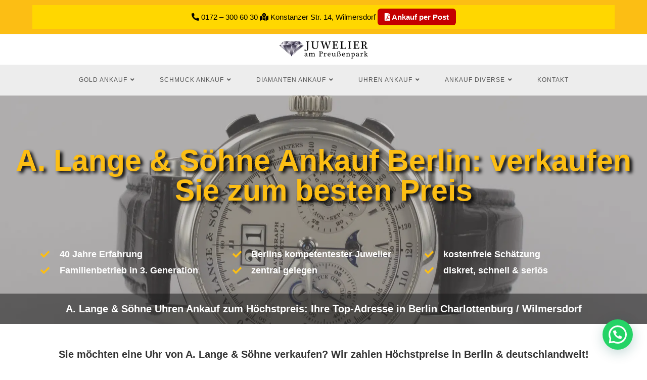

--- FILE ---
content_type: text/html; charset=UTF-8
request_url: https://www.schmuck-gold-uhren-ankauf.de/lange-soehne-ankauf/
body_size: 46336
content:
<!DOCTYPE html>
<html class="html" lang="de">
<head>
	<meta charset="UTF-8">
	<link rel="profile" href="https://gmpg.org/xfn/11">

	<meta name='robots' content='index, follow, max-image-preview:large, max-snippet:-1, max-video-preview:-1' />
	<style>img:is([sizes="auto" i], [sizes^="auto," i]) { contain-intrinsic-size: 3000px 1500px }</style>
	<link rel="pingback" href="https://www.schmuck-gold-uhren-ankauf.de/xmlrpc.php">
<meta name="viewport" content="width=device-width, initial-scale=1">
	<!-- This site is optimized with the Yoast SEO plugin v26.5 - https://yoast.com/wordpress/plugins/seo/ -->
	<title>A. Lange &amp; Söhne Ankauf Berlin: diskret &amp; sicher verkaufen</title>
	<meta name="description" content="A. Lange &amp; Söhne Ankauf Berlin - Sie wollen eine Luxusuhr verkaufen? Wir zahlen Höchstpreise ✅ kostenlose Schätzung ✅ diskret &amp; schnell" />
	<link rel="canonical" href="https://www.schmuck-gold-uhren-ankauf.de/lange-soehne-ankauf/" />
	<meta property="og:locale" content="de_DE" />
	<meta property="og:type" content="article" />
	<meta property="og:title" content="A. Lange &amp; Söhne Ankauf Berlin: diskret &amp; sicher verkaufen" />
	<meta property="og:description" content="A. Lange &amp; Söhne Ankauf Berlin - Sie wollen eine Luxusuhr verkaufen? Wir zahlen Höchstpreise ✅ kostenlose Schätzung ✅ diskret &amp; schnell" />
	<meta property="og:url" content="https://www.schmuck-gold-uhren-ankauf.de/lange-soehne-ankauf/" />
	<meta property="og:site_name" content="schmuck-gold-uhren-ankauf" />
	<meta property="article:modified_time" content="2024-09-03T19:40:06+00:00" />
	<meta property="og:image" content="https://www.schmuck-gold-uhren-ankauf.de/wp-content/uploads/2024/05/dimaond-1-1.png" />
	<meta property="og:image:width" content="1000" />
	<meta property="og:image:height" content="837" />
	<meta property="og:image:type" content="image/png" />
	<meta name="twitter:card" content="summary_large_image" />
	<meta name="twitter:label1" content="Geschätzte Lesezeit" />
	<meta name="twitter:data1" content="6 Minuten" />
	<!-- / Yoast SEO plugin. -->


<link rel='dns-prefetch' href='//stats.wp.com' />
<link rel="alternate" type="application/rss+xml" title="schmuck-gold-uhren-ankauf &raquo; Feed" href="https://www.schmuck-gold-uhren-ankauf.de/feed/" />
<link rel="alternate" type="application/rss+xml" title="schmuck-gold-uhren-ankauf &raquo; Kommentar-Feed" href="https://www.schmuck-gold-uhren-ankauf.de/comments/feed/" />
<link rel="alternate" type="application/rss+xml" title="schmuck-gold-uhren-ankauf &raquo; Lange &#038; Söhne Ankauf-Kommentar-Feed" href="https://www.schmuck-gold-uhren-ankauf.de/lange-soehne-ankauf/feed/" />
<script>
window._wpemojiSettings = {"baseUrl":"https:\/\/s.w.org\/images\/core\/emoji\/16.0.1\/72x72\/","ext":".png","svgUrl":"https:\/\/s.w.org\/images\/core\/emoji\/16.0.1\/svg\/","svgExt":".svg","source":{"concatemoji":"https:\/\/www.schmuck-gold-uhren-ankauf.de\/wp-includes\/js\/wp-emoji-release.min.js?ver=6.8.3"}};
/*! This file is auto-generated */
!function(s,n){var o,i,e;function c(e){try{var t={supportTests:e,timestamp:(new Date).valueOf()};sessionStorage.setItem(o,JSON.stringify(t))}catch(e){}}function p(e,t,n){e.clearRect(0,0,e.canvas.width,e.canvas.height),e.fillText(t,0,0);var t=new Uint32Array(e.getImageData(0,0,e.canvas.width,e.canvas.height).data),a=(e.clearRect(0,0,e.canvas.width,e.canvas.height),e.fillText(n,0,0),new Uint32Array(e.getImageData(0,0,e.canvas.width,e.canvas.height).data));return t.every(function(e,t){return e===a[t]})}function u(e,t){e.clearRect(0,0,e.canvas.width,e.canvas.height),e.fillText(t,0,0);for(var n=e.getImageData(16,16,1,1),a=0;a<n.data.length;a++)if(0!==n.data[a])return!1;return!0}function f(e,t,n,a){switch(t){case"flag":return n(e,"\ud83c\udff3\ufe0f\u200d\u26a7\ufe0f","\ud83c\udff3\ufe0f\u200b\u26a7\ufe0f")?!1:!n(e,"\ud83c\udde8\ud83c\uddf6","\ud83c\udde8\u200b\ud83c\uddf6")&&!n(e,"\ud83c\udff4\udb40\udc67\udb40\udc62\udb40\udc65\udb40\udc6e\udb40\udc67\udb40\udc7f","\ud83c\udff4\u200b\udb40\udc67\u200b\udb40\udc62\u200b\udb40\udc65\u200b\udb40\udc6e\u200b\udb40\udc67\u200b\udb40\udc7f");case"emoji":return!a(e,"\ud83e\udedf")}return!1}function g(e,t,n,a){var r="undefined"!=typeof WorkerGlobalScope&&self instanceof WorkerGlobalScope?new OffscreenCanvas(300,150):s.createElement("canvas"),o=r.getContext("2d",{willReadFrequently:!0}),i=(o.textBaseline="top",o.font="600 32px Arial",{});return e.forEach(function(e){i[e]=t(o,e,n,a)}),i}function t(e){var t=s.createElement("script");t.src=e,t.defer=!0,s.head.appendChild(t)}"undefined"!=typeof Promise&&(o="wpEmojiSettingsSupports",i=["flag","emoji"],n.supports={everything:!0,everythingExceptFlag:!0},e=new Promise(function(e){s.addEventListener("DOMContentLoaded",e,{once:!0})}),new Promise(function(t){var n=function(){try{var e=JSON.parse(sessionStorage.getItem(o));if("object"==typeof e&&"number"==typeof e.timestamp&&(new Date).valueOf()<e.timestamp+604800&&"object"==typeof e.supportTests)return e.supportTests}catch(e){}return null}();if(!n){if("undefined"!=typeof Worker&&"undefined"!=typeof OffscreenCanvas&&"undefined"!=typeof URL&&URL.createObjectURL&&"undefined"!=typeof Blob)try{var e="postMessage("+g.toString()+"("+[JSON.stringify(i),f.toString(),p.toString(),u.toString()].join(",")+"));",a=new Blob([e],{type:"text/javascript"}),r=new Worker(URL.createObjectURL(a),{name:"wpTestEmojiSupports"});return void(r.onmessage=function(e){c(n=e.data),r.terminate(),t(n)})}catch(e){}c(n=g(i,f,p,u))}t(n)}).then(function(e){for(var t in e)n.supports[t]=e[t],n.supports.everything=n.supports.everything&&n.supports[t],"flag"!==t&&(n.supports.everythingExceptFlag=n.supports.everythingExceptFlag&&n.supports[t]);n.supports.everythingExceptFlag=n.supports.everythingExceptFlag&&!n.supports.flag,n.DOMReady=!1,n.readyCallback=function(){n.DOMReady=!0}}).then(function(){return e}).then(function(){var e;n.supports.everything||(n.readyCallback(),(e=n.source||{}).concatemoji?t(e.concatemoji):e.wpemoji&&e.twemoji&&(t(e.twemoji),t(e.wpemoji)))}))}((window,document),window._wpemojiSettings);
</script>
<link rel='stylesheet' id='reusablec-block-css-css' href='https://www.schmuck-gold-uhren-ankauf.de/wp-content/plugins/reusable-content-blocks/includes/css/reusablec-block.css?ver=6.8.3' media='all' />
<style id='wp-emoji-styles-inline-css'>

	img.wp-smiley, img.emoji {
		display: inline !important;
		border: none !important;
		box-shadow: none !important;
		height: 1em !important;
		width: 1em !important;
		margin: 0 0.07em !important;
		vertical-align: -0.1em !important;
		background: none !important;
		padding: 0 !important;
	}
</style>
<style id='classic-theme-styles-inline-css'>
/*! This file is auto-generated */
.wp-block-button__link{color:#fff;background-color:#32373c;border-radius:9999px;box-shadow:none;text-decoration:none;padding:calc(.667em + 2px) calc(1.333em + 2px);font-size:1.125em}.wp-block-file__button{background:#32373c;color:#fff;text-decoration:none}
</style>
<link rel='stylesheet' id='wp-call-btn-guten-blocks-style-css' href='https://www.schmuck-gold-uhren-ankauf.de/wp-content/plugins/wp-call-button/assets/block/build/index.css?ver=085f82fba130fc4cf3057de5e2dcc820' media='all' />
<link rel='stylesheet' id='wp-components-css' href='https://www.schmuck-gold-uhren-ankauf.de/wp-includes/css/dist/components/style.min.css?ver=6.8.3' media='all' />
<link rel='stylesheet' id='wp-preferences-css' href='https://www.schmuck-gold-uhren-ankauf.de/wp-includes/css/dist/preferences/style.min.css?ver=6.8.3' media='all' />
<link rel='stylesheet' id='wp-block-editor-css' href='https://www.schmuck-gold-uhren-ankauf.de/wp-includes/css/dist/block-editor/style.min.css?ver=6.8.3' media='all' />
<link rel='stylesheet' id='popup-maker-block-library-style-css' href='https://www.schmuck-gold-uhren-ankauf.de/wp-content/plugins/popup-maker/dist/packages/block-library-style.css?ver=dbea705cfafe089d65f1' media='all' />
<link rel='stylesheet' id='mediaelement-css' href='https://www.schmuck-gold-uhren-ankauf.de/wp-includes/js/mediaelement/mediaelementplayer-legacy.min.css?ver=4.2.17' media='all' />
<link rel='stylesheet' id='wp-mediaelement-css' href='https://www.schmuck-gold-uhren-ankauf.de/wp-includes/js/mediaelement/wp-mediaelement.min.css?ver=6.8.3' media='all' />
<style id='jetpack-sharing-buttons-style-inline-css'>
.jetpack-sharing-buttons__services-list{display:flex;flex-direction:row;flex-wrap:wrap;gap:0;list-style-type:none;margin:5px;padding:0}.jetpack-sharing-buttons__services-list.has-small-icon-size{font-size:12px}.jetpack-sharing-buttons__services-list.has-normal-icon-size{font-size:16px}.jetpack-sharing-buttons__services-list.has-large-icon-size{font-size:24px}.jetpack-sharing-buttons__services-list.has-huge-icon-size{font-size:36px}@media print{.jetpack-sharing-buttons__services-list{display:none!important}}.editor-styles-wrapper .wp-block-jetpack-sharing-buttons{gap:0;padding-inline-start:0}ul.jetpack-sharing-buttons__services-list.has-background{padding:1.25em 2.375em}
</style>
<style id='joinchat-button-style-inline-css'>
.wp-block-joinchat-button{border:none!important;text-align:center}.wp-block-joinchat-button figure{display:table;margin:0 auto;padding:0}.wp-block-joinchat-button figcaption{font:normal normal 400 .6em/2em var(--wp--preset--font-family--system-font,sans-serif);margin:0;padding:0}.wp-block-joinchat-button .joinchat-button__qr{background-color:#fff;border:6px solid #25d366;border-radius:30px;box-sizing:content-box;display:block;height:200px;margin:auto;overflow:hidden;padding:10px;width:200px}.wp-block-joinchat-button .joinchat-button__qr canvas,.wp-block-joinchat-button .joinchat-button__qr img{display:block;margin:auto}.wp-block-joinchat-button .joinchat-button__link{align-items:center;background-color:#25d366;border:6px solid #25d366;border-radius:30px;display:inline-flex;flex-flow:row nowrap;justify-content:center;line-height:1.25em;margin:0 auto;text-decoration:none}.wp-block-joinchat-button .joinchat-button__link:before{background:transparent var(--joinchat-ico) no-repeat center;background-size:100%;content:"";display:block;height:1.5em;margin:-.75em .75em -.75em 0;width:1.5em}.wp-block-joinchat-button figure+.joinchat-button__link{margin-top:10px}@media (orientation:landscape)and (min-height:481px),(orientation:portrait)and (min-width:481px){.wp-block-joinchat-button.joinchat-button--qr-only figure+.joinchat-button__link{display:none}}@media (max-width:480px),(orientation:landscape)and (max-height:480px){.wp-block-joinchat-button figure{display:none}}

</style>
<style id='global-styles-inline-css'>
:root{--wp--preset--aspect-ratio--square: 1;--wp--preset--aspect-ratio--4-3: 4/3;--wp--preset--aspect-ratio--3-4: 3/4;--wp--preset--aspect-ratio--3-2: 3/2;--wp--preset--aspect-ratio--2-3: 2/3;--wp--preset--aspect-ratio--16-9: 16/9;--wp--preset--aspect-ratio--9-16: 9/16;--wp--preset--color--black: #000000;--wp--preset--color--cyan-bluish-gray: #abb8c3;--wp--preset--color--white: #ffffff;--wp--preset--color--pale-pink: #f78da7;--wp--preset--color--vivid-red: #cf2e2e;--wp--preset--color--luminous-vivid-orange: #ff6900;--wp--preset--color--luminous-vivid-amber: #fcb900;--wp--preset--color--light-green-cyan: #7bdcb5;--wp--preset--color--vivid-green-cyan: #00d084;--wp--preset--color--pale-cyan-blue: #8ed1fc;--wp--preset--color--vivid-cyan-blue: #0693e3;--wp--preset--color--vivid-purple: #9b51e0;--wp--preset--gradient--vivid-cyan-blue-to-vivid-purple: linear-gradient(135deg,rgba(6,147,227,1) 0%,rgb(155,81,224) 100%);--wp--preset--gradient--light-green-cyan-to-vivid-green-cyan: linear-gradient(135deg,rgb(122,220,180) 0%,rgb(0,208,130) 100%);--wp--preset--gradient--luminous-vivid-amber-to-luminous-vivid-orange: linear-gradient(135deg,rgba(252,185,0,1) 0%,rgba(255,105,0,1) 100%);--wp--preset--gradient--luminous-vivid-orange-to-vivid-red: linear-gradient(135deg,rgba(255,105,0,1) 0%,rgb(207,46,46) 100%);--wp--preset--gradient--very-light-gray-to-cyan-bluish-gray: linear-gradient(135deg,rgb(238,238,238) 0%,rgb(169,184,195) 100%);--wp--preset--gradient--cool-to-warm-spectrum: linear-gradient(135deg,rgb(74,234,220) 0%,rgb(151,120,209) 20%,rgb(207,42,186) 40%,rgb(238,44,130) 60%,rgb(251,105,98) 80%,rgb(254,248,76) 100%);--wp--preset--gradient--blush-light-purple: linear-gradient(135deg,rgb(255,206,236) 0%,rgb(152,150,240) 100%);--wp--preset--gradient--blush-bordeaux: linear-gradient(135deg,rgb(254,205,165) 0%,rgb(254,45,45) 50%,rgb(107,0,62) 100%);--wp--preset--gradient--luminous-dusk: linear-gradient(135deg,rgb(255,203,112) 0%,rgb(199,81,192) 50%,rgb(65,88,208) 100%);--wp--preset--gradient--pale-ocean: linear-gradient(135deg,rgb(255,245,203) 0%,rgb(182,227,212) 50%,rgb(51,167,181) 100%);--wp--preset--gradient--electric-grass: linear-gradient(135deg,rgb(202,248,128) 0%,rgb(113,206,126) 100%);--wp--preset--gradient--midnight: linear-gradient(135deg,rgb(2,3,129) 0%,rgb(40,116,252) 100%);--wp--preset--font-size--small: 13px;--wp--preset--font-size--medium: 20px;--wp--preset--font-size--large: 36px;--wp--preset--font-size--x-large: 42px;--wp--preset--spacing--20: 0.44rem;--wp--preset--spacing--30: 0.67rem;--wp--preset--spacing--40: 1rem;--wp--preset--spacing--50: 1.5rem;--wp--preset--spacing--60: 2.25rem;--wp--preset--spacing--70: 3.38rem;--wp--preset--spacing--80: 5.06rem;--wp--preset--shadow--natural: 6px 6px 9px rgba(0, 0, 0, 0.2);--wp--preset--shadow--deep: 12px 12px 50px rgba(0, 0, 0, 0.4);--wp--preset--shadow--sharp: 6px 6px 0px rgba(0, 0, 0, 0.2);--wp--preset--shadow--outlined: 6px 6px 0px -3px rgba(255, 255, 255, 1), 6px 6px rgba(0, 0, 0, 1);--wp--preset--shadow--crisp: 6px 6px 0px rgba(0, 0, 0, 1);}:where(.is-layout-flex){gap: 0.5em;}:where(.is-layout-grid){gap: 0.5em;}body .is-layout-flex{display: flex;}.is-layout-flex{flex-wrap: wrap;align-items: center;}.is-layout-flex > :is(*, div){margin: 0;}body .is-layout-grid{display: grid;}.is-layout-grid > :is(*, div){margin: 0;}:where(.wp-block-columns.is-layout-flex){gap: 2em;}:where(.wp-block-columns.is-layout-grid){gap: 2em;}:where(.wp-block-post-template.is-layout-flex){gap: 1.25em;}:where(.wp-block-post-template.is-layout-grid){gap: 1.25em;}.has-black-color{color: var(--wp--preset--color--black) !important;}.has-cyan-bluish-gray-color{color: var(--wp--preset--color--cyan-bluish-gray) !important;}.has-white-color{color: var(--wp--preset--color--white) !important;}.has-pale-pink-color{color: var(--wp--preset--color--pale-pink) !important;}.has-vivid-red-color{color: var(--wp--preset--color--vivid-red) !important;}.has-luminous-vivid-orange-color{color: var(--wp--preset--color--luminous-vivid-orange) !important;}.has-luminous-vivid-amber-color{color: var(--wp--preset--color--luminous-vivid-amber) !important;}.has-light-green-cyan-color{color: var(--wp--preset--color--light-green-cyan) !important;}.has-vivid-green-cyan-color{color: var(--wp--preset--color--vivid-green-cyan) !important;}.has-pale-cyan-blue-color{color: var(--wp--preset--color--pale-cyan-blue) !important;}.has-vivid-cyan-blue-color{color: var(--wp--preset--color--vivid-cyan-blue) !important;}.has-vivid-purple-color{color: var(--wp--preset--color--vivid-purple) !important;}.has-black-background-color{background-color: var(--wp--preset--color--black) !important;}.has-cyan-bluish-gray-background-color{background-color: var(--wp--preset--color--cyan-bluish-gray) !important;}.has-white-background-color{background-color: var(--wp--preset--color--white) !important;}.has-pale-pink-background-color{background-color: var(--wp--preset--color--pale-pink) !important;}.has-vivid-red-background-color{background-color: var(--wp--preset--color--vivid-red) !important;}.has-luminous-vivid-orange-background-color{background-color: var(--wp--preset--color--luminous-vivid-orange) !important;}.has-luminous-vivid-amber-background-color{background-color: var(--wp--preset--color--luminous-vivid-amber) !important;}.has-light-green-cyan-background-color{background-color: var(--wp--preset--color--light-green-cyan) !important;}.has-vivid-green-cyan-background-color{background-color: var(--wp--preset--color--vivid-green-cyan) !important;}.has-pale-cyan-blue-background-color{background-color: var(--wp--preset--color--pale-cyan-blue) !important;}.has-vivid-cyan-blue-background-color{background-color: var(--wp--preset--color--vivid-cyan-blue) !important;}.has-vivid-purple-background-color{background-color: var(--wp--preset--color--vivid-purple) !important;}.has-black-border-color{border-color: var(--wp--preset--color--black) !important;}.has-cyan-bluish-gray-border-color{border-color: var(--wp--preset--color--cyan-bluish-gray) !important;}.has-white-border-color{border-color: var(--wp--preset--color--white) !important;}.has-pale-pink-border-color{border-color: var(--wp--preset--color--pale-pink) !important;}.has-vivid-red-border-color{border-color: var(--wp--preset--color--vivid-red) !important;}.has-luminous-vivid-orange-border-color{border-color: var(--wp--preset--color--luminous-vivid-orange) !important;}.has-luminous-vivid-amber-border-color{border-color: var(--wp--preset--color--luminous-vivid-amber) !important;}.has-light-green-cyan-border-color{border-color: var(--wp--preset--color--light-green-cyan) !important;}.has-vivid-green-cyan-border-color{border-color: var(--wp--preset--color--vivid-green-cyan) !important;}.has-pale-cyan-blue-border-color{border-color: var(--wp--preset--color--pale-cyan-blue) !important;}.has-vivid-cyan-blue-border-color{border-color: var(--wp--preset--color--vivid-cyan-blue) !important;}.has-vivid-purple-border-color{border-color: var(--wp--preset--color--vivid-purple) !important;}.has-vivid-cyan-blue-to-vivid-purple-gradient-background{background: var(--wp--preset--gradient--vivid-cyan-blue-to-vivid-purple) !important;}.has-light-green-cyan-to-vivid-green-cyan-gradient-background{background: var(--wp--preset--gradient--light-green-cyan-to-vivid-green-cyan) !important;}.has-luminous-vivid-amber-to-luminous-vivid-orange-gradient-background{background: var(--wp--preset--gradient--luminous-vivid-amber-to-luminous-vivid-orange) !important;}.has-luminous-vivid-orange-to-vivid-red-gradient-background{background: var(--wp--preset--gradient--luminous-vivid-orange-to-vivid-red) !important;}.has-very-light-gray-to-cyan-bluish-gray-gradient-background{background: var(--wp--preset--gradient--very-light-gray-to-cyan-bluish-gray) !important;}.has-cool-to-warm-spectrum-gradient-background{background: var(--wp--preset--gradient--cool-to-warm-spectrum) !important;}.has-blush-light-purple-gradient-background{background: var(--wp--preset--gradient--blush-light-purple) !important;}.has-blush-bordeaux-gradient-background{background: var(--wp--preset--gradient--blush-bordeaux) !important;}.has-luminous-dusk-gradient-background{background: var(--wp--preset--gradient--luminous-dusk) !important;}.has-pale-ocean-gradient-background{background: var(--wp--preset--gradient--pale-ocean) !important;}.has-electric-grass-gradient-background{background: var(--wp--preset--gradient--electric-grass) !important;}.has-midnight-gradient-background{background: var(--wp--preset--gradient--midnight) !important;}.has-small-font-size{font-size: var(--wp--preset--font-size--small) !important;}.has-medium-font-size{font-size: var(--wp--preset--font-size--medium) !important;}.has-large-font-size{font-size: var(--wp--preset--font-size--large) !important;}.has-x-large-font-size{font-size: var(--wp--preset--font-size--x-large) !important;}
:where(.wp-block-post-template.is-layout-flex){gap: 1.25em;}:where(.wp-block-post-template.is-layout-grid){gap: 1.25em;}
:where(.wp-block-columns.is-layout-flex){gap: 2em;}:where(.wp-block-columns.is-layout-grid){gap: 2em;}
:root :where(.wp-block-pullquote){font-size: 1.5em;line-height: 1.6;}
</style>
<link rel='stylesheet' id='contact-form-7-css' href='https://www.schmuck-gold-uhren-ankauf.de/wp-content/plugins/contact-form-7/includes/css/styles.css?ver=6.1.4' media='all' />
<link rel='stylesheet' id='wp-review-slider-pro-public_combine-css' href='https://www.schmuck-gold-uhren-ankauf.de/wp-content/plugins/wp-google-places-review-slider/public/css/wprev-public_combine.css?ver=17.7' media='all' />
<link rel='stylesheet' id='eae-css-css' href='https://www.schmuck-gold-uhren-ankauf.de/wp-content/plugins/addon-elements-for-elementor-page-builder/assets/css/eae.min.css?ver=1.14.4' media='all' />
<link rel='stylesheet' id='eae-peel-css-css' href='https://www.schmuck-gold-uhren-ankauf.de/wp-content/plugins/addon-elements-for-elementor-page-builder/assets/lib/peel/peel.css?ver=1.14.4' media='all' />
<link rel='stylesheet' id='font-awesome-4-shim-css' href='https://www.schmuck-gold-uhren-ankauf.de/wp-content/plugins/elementor/assets/lib/font-awesome/css/v4-shims.min.css?ver=1.0' media='all' />
<link rel='stylesheet' id='font-awesome-5-all-css' href='https://www.schmuck-gold-uhren-ankauf.de/wp-content/plugins/elementor/assets/lib/font-awesome/css/all.min.css?ver=1.0' media='all' />
<link rel='stylesheet' id='vegas-css-css' href='https://www.schmuck-gold-uhren-ankauf.de/wp-content/plugins/addon-elements-for-elementor-page-builder/assets/lib/vegas/vegas.min.css?ver=2.4.0' media='all' />
<link rel='stylesheet' id='grw-public-main-css-css' href='https://www.schmuck-gold-uhren-ankauf.de/wp-content/plugins/widget-google-reviews/assets/css/public-main.css?ver=6.8.1' media='all' />
<link rel='stylesheet' id='elementor-frontend-css' href='https://www.schmuck-gold-uhren-ankauf.de/wp-content/plugins/elementor/assets/css/frontend.min.css?ver=3.32.5' media='all' />
<link rel='stylesheet' id='eael-general-css' href='https://www.schmuck-gold-uhren-ankauf.de/wp-content/plugins/essential-addons-for-elementor-lite/assets/front-end/css/view/general.min.css?ver=6.5.3' media='all' />
<link rel='stylesheet' id='eael-1134-css' href='https://www.schmuck-gold-uhren-ankauf.de/wp-content/uploads/essential-addons-elementor/eael-1134.css?ver=1725399606' media='all' />
<link rel='stylesheet' id='elementor-post-1134-css' href='https://www.schmuck-gold-uhren-ankauf.de/wp-content/uploads/elementor/css/post-1134.css?ver=1768480619' media='all' />
<link rel='stylesheet' id='font-awesome-css' href='https://www.schmuck-gold-uhren-ankauf.de/wp-content/themes/oceanwp/assets/fonts/fontawesome/css/all.min.css?ver=6.7.2' media='all' />
<link rel='stylesheet' id='simple-line-icons-css' href='https://www.schmuck-gold-uhren-ankauf.de/wp-content/themes/oceanwp/assets/css/third/simple-line-icons.min.css?ver=2.4.0' media='all' />
<link rel='stylesheet' id='oceanwp-style-css' href='https://www.schmuck-gold-uhren-ankauf.de/wp-content/themes/oceanwp/assets/css/style.min.css?ver=4.1.3' media='all' />
<link rel='stylesheet' id='elementor-icons-css' href='https://www.schmuck-gold-uhren-ankauf.de/wp-content/plugins/elementor/assets/lib/eicons/css/elementor-icons.min.css?ver=5.44.0' media='all' />
<style id='elementor-icons-inline-css'>

		.elementor-add-new-section .elementor-add-templately-promo-button{
            background-color: #5d4fff;
            background-image: url(https://www.schmuck-gold-uhren-ankauf.de/wp-content/plugins/essential-addons-for-elementor-lite/assets/admin/images/templately/logo-icon.svg);
            background-repeat: no-repeat;
            background-position: center center;
            position: relative;
        }
        
		.elementor-add-new-section .elementor-add-templately-promo-button > i{
            height: 12px;
        }
        
        body .elementor-add-new-section .elementor-add-section-area-button {
            margin-left: 0;
        }

		.elementor-add-new-section .elementor-add-templately-promo-button{
            background-color: #5d4fff;
            background-image: url(https://www.schmuck-gold-uhren-ankauf.de/wp-content/plugins/essential-addons-for-elementor-lite/assets/admin/images/templately/logo-icon.svg);
            background-repeat: no-repeat;
            background-position: center center;
            position: relative;
        }
        
		.elementor-add-new-section .elementor-add-templately-promo-button > i{
            height: 12px;
        }
        
        body .elementor-add-new-section .elementor-add-section-area-button {
            margin-left: 0;
        }
</style>
<link rel='stylesheet' id='elementor-post-977-css' href='https://www.schmuck-gold-uhren-ankauf.de/wp-content/uploads/elementor/css/post-977.css?ver=1768480619' media='all' />
<link rel='stylesheet' id='widget-heading-css' href='https://www.schmuck-gold-uhren-ankauf.de/wp-content/plugins/elementor/assets/css/widget-heading.min.css?ver=3.32.5' media='all' />
<link rel='stylesheet' id='widget-icon-list-css' href='https://www.schmuck-gold-uhren-ankauf.de/wp-content/plugins/elementor/assets/css/widget-icon-list.min.css?ver=3.32.5' media='all' />
<link rel='stylesheet' id='widget-image-css' href='https://www.schmuck-gold-uhren-ankauf.de/wp-content/plugins/elementor/assets/css/widget-image.min.css?ver=3.32.5' media='all' />
<link rel='stylesheet' id='elementor-post-2095-css' href='https://www.schmuck-gold-uhren-ankauf.de/wp-content/uploads/elementor/css/post-2095.css?ver=1768484136' media='all' />
<link rel='stylesheet' id='oe-widgets-style-css' href='https://www.schmuck-gold-uhren-ankauf.de/wp-content/plugins/ocean-extra/assets/css/widgets.css?ver=6.8.3' media='all' />
<link rel='stylesheet' id='elementor-gf-local-roboto-css' href='https://www.schmuck-gold-uhren-ankauf.de/wp-content/uploads/elementor/google-fonts/css/roboto.css?ver=1743174876' media='all' />
<link rel='stylesheet' id='elementor-gf-local-robotoslab-css' href='https://www.schmuck-gold-uhren-ankauf.de/wp-content/uploads/elementor/google-fonts/css/robotoslab.css?ver=1743174880' media='all' />
<link rel='stylesheet' id='elementor-icons-shared-0-css' href='https://www.schmuck-gold-uhren-ankauf.de/wp-content/plugins/elementor/assets/lib/font-awesome/css/fontawesome.min.css?ver=5.15.3' media='all' />
<link rel='stylesheet' id='elementor-icons-fa-solid-css' href='https://www.schmuck-gold-uhren-ankauf.de/wp-content/plugins/elementor/assets/lib/font-awesome/css/solid.min.css?ver=5.15.3' media='all' />
<link rel='stylesheet' id='elementor-icons-fa-brands-css' href='https://www.schmuck-gold-uhren-ankauf.de/wp-content/plugins/elementor/assets/lib/font-awesome/css/brands.min.css?ver=5.15.3' media='all' />
<script src="https://www.schmuck-gold-uhren-ankauf.de/wp-includes/js/jquery/jquery.min.js?ver=3.7.1" id="jquery-core-js"></script>
<script src="https://www.schmuck-gold-uhren-ankauf.de/wp-includes/js/jquery/jquery-migrate.min.js?ver=3.4.1" id="jquery-migrate-js"></script>
<script src="https://www.schmuck-gold-uhren-ankauf.de/wp-content/plugins/addon-elements-for-elementor-page-builder/assets/js/iconHelper.js?ver=1.0" id="eae-iconHelper-js"></script>
<script defer="defer" src="https://www.schmuck-gold-uhren-ankauf.de/wp-content/plugins/widget-google-reviews/assets/js/public-main.js?ver=6.8.1" id="grw-public-main-js-js"></script>
<link rel="https://api.w.org/" href="https://www.schmuck-gold-uhren-ankauf.de/wp-json/" /><link rel="alternate" title="JSON" type="application/json" href="https://www.schmuck-gold-uhren-ankauf.de/wp-json/wp/v2/pages/2095" /><link rel="EditURI" type="application/rsd+xml" title="RSD" href="https://www.schmuck-gold-uhren-ankauf.de/xmlrpc.php?rsd" />
<link rel='shortlink' href='https://www.schmuck-gold-uhren-ankauf.de/?p=2095' />
<link rel="alternate" title="oEmbed (JSON)" type="application/json+oembed" href="https://www.schmuck-gold-uhren-ankauf.de/wp-json/oembed/1.0/embed?url=https%3A%2F%2Fwww.schmuck-gold-uhren-ankauf.de%2Flange-soehne-ankauf%2F" />
<link rel="alternate" title="oEmbed (XML)" type="text/xml+oembed" href="https://www.schmuck-gold-uhren-ankauf.de/wp-json/oembed/1.0/embed?url=https%3A%2F%2Fwww.schmuck-gold-uhren-ankauf.de%2Flange-soehne-ankauf%2F&#038;format=xml" />
<!-- Google Tag Manager -->
<script>(function(w,d,s,l,i){w[l]=w[l]||[];w[l].push({'gtm.start':
new Date().getTime(),event:'gtm.js'});var f=d.getElementsByTagName(s)[0],
j=d.createElement(s),dl=l!='dataLayer'?'&l='+l:'';j.async=true;j.src=
'https://www.googletagmanager.com/gtm.js?id='+i+dl;f.parentNode.insertBefore(j,f);
})(window,document,'script','dataLayer','GTM-5J6BHR2');</script>
<!-- End Google Tag Manager -->

<script>(function(w,d,t,r,u){var f,n,i;w[u]=w[u]||[],f=function(){var o={ti:"97191366", enableAutoSpaTracking: true};o.q=w[u],w[u]=new UET(o),w[u].push("pageLoad")},n=d.createElement(t),n.src=r,n.async=1,n.onload=n.onreadystatechange=function(){var s=this.readyState;s&&s!=="loaded"&&s!=="complete"||(f(),n.onload=n.onreadystatechange=null)},i=d.getElementsByTagName(t)[0],i.parentNode.insertBefore(n,i)})(window,document,"script","//bat.bing.com/bat.js","uetq");</script>


<script type="text/javascript"> (function(c,l,a,r,i,t,y){ c[a]=c[a]||function(){(c[a].q=c[a].q||[]).push(arguments)}; t=l.createElement(r);t.async=1;t.src="https://www.clarity.ms/tag/"+i; y=l.getElementsByTagName(r)[0];y.parentNode.insertBefore(t,y); })(window, document, "clarity", "script", "s1hwolnaos"); </script><meta name="ti-site-data" content="[base64]" />	<style>img#wpstats{display:none}</style>
		<meta name="generator" content="Elementor 3.32.5; features: additional_custom_breakpoints; settings: css_print_method-external, google_font-enabled, font_display-auto">
<style>.recentcomments a{display:inline !important;padding:0 !important;margin:0 !important;}</style>			<style>
				.e-con.e-parent:nth-of-type(n+4):not(.e-lazyloaded):not(.e-no-lazyload),
				.e-con.e-parent:nth-of-type(n+4):not(.e-lazyloaded):not(.e-no-lazyload) * {
					background-image: none !important;
				}
				@media screen and (max-height: 1024px) {
					.e-con.e-parent:nth-of-type(n+3):not(.e-lazyloaded):not(.e-no-lazyload),
					.e-con.e-parent:nth-of-type(n+3):not(.e-lazyloaded):not(.e-no-lazyload) * {
						background-image: none !important;
					}
				}
				@media screen and (max-height: 640px) {
					.e-con.e-parent:nth-of-type(n+2):not(.e-lazyloaded):not(.e-no-lazyload),
					.e-con.e-parent:nth-of-type(n+2):not(.e-lazyloaded):not(.e-no-lazyload) * {
						background-image: none !important;
					}
				}
			</style>
			<script type="application/ld+json">
{
	"@context": "https://schema.org",
	"@type": "JewelryStore",
	"name": "Juwelier am Preussenpark",
	"address": {
		"@type": "PostalAddress",
		"streetAddress": "Konstanzer Str. 14",
		"addressLocality": "Berlin",
		"addressRegion": "Berlin",
		"postalCode": "10707"
	},
	"email": "infoschmuck-gold-uhren-ankauf.de",
	"telePhone": "0308730461",
	"url": "www.schmuck-gold-uhren-ankauf.de",
	"openingHours": "Mo,Tu,We,Th,Fr 11:00-18:00",
	"openingHoursSpecification": [ {
		"@type": "OpeningHoursSpecification",
		"dayOfWeek": [
			"Monday",
			"Tuesday",
			"Wednesday",
			"Thursday",
			"Friday"
		],
		"opens": "11:00",
		"closes": "18:00"
	} ],
	"geo": {
		"@type": "GeoCoordinates",
		"latitude": "52.4946778",
		"longitude": "13.3099609"
	},
	"priceRange":"$"

}
</script>
<link rel="icon" href="https://www.schmuck-gold-uhren-ankauf.de/wp-content/uploads/2020/09/cropped-Juwelier-am-Preussenpark-Favicon2-32x32.png" sizes="32x32" />
<link rel="icon" href="https://www.schmuck-gold-uhren-ankauf.de/wp-content/uploads/2020/09/cropped-Juwelier-am-Preussenpark-Favicon2-192x192.png" sizes="192x192" />
<link rel="apple-touch-icon" href="https://www.schmuck-gold-uhren-ankauf.de/wp-content/uploads/2020/09/cropped-Juwelier-am-Preussenpark-Favicon2-180x180.png" />
<meta name="msapplication-TileImage" content="https://www.schmuck-gold-uhren-ankauf.de/wp-content/uploads/2020/09/cropped-Juwelier-am-Preussenpark-Favicon2-270x270.png" />
		<style id="wp-custom-css">
			#site-header{position:-webkit-sticky;/* Safari */position:sticky;top:0;z-index:111}span.eael-testimonial-quote{top:33% !important;font-size:8px}.bekannt{margin-top:-10px;margin-bottom:-10px}.wpcf7 form.sent .wpcf7-response-output{border:5px solid #46b450}.city-holder .elementor-widget-wrap >.elementor-element{width:unset !important;display:inline}.city{width:unset !important;display:inline;margin:10px}#top-bar{padding:10px 0}.top-bar-link{font-size:16px}.top-bar-link-adress{padding-left:100px;font-size:16px}#cookie-notice .cn-button{background-color:#FCBE14}#cookie-notice .cn-button:hover{background-color:#ef700e}.joinchat--chatbox .joinchat__button:hover{background-color:#4FCE5D}#site-header.medium-header .top-header-wrap{padding:10px 0 10px 0!important}.city-button{padding:0 }.city-button a{background-color:#fcbe14 !important}.eae-popup .mfp-title{background-color:#000000 !important}/* V2 */.joinchat__button{bottom:70px;right:0}.joinchat__box{position:fixed;bottom:50px}a.joinchat__copy{visibility:hidden}#footer-widgets{padding-top:0}#main #content-wrap{padding-bottom:0}.leaflet-container{z-index:10}div.wpfront-message i.fas{padding-right:5px}div.wpfront-message i.fas.fa-envelope,div.wpfront-message i.fas.fa-map-marked-alt{margin-left:200px}.elementor-button:focus,.elementor-button:hover,.elementor-button:visited{color:#fff !important}.parkingArea{color:#fff;background-color:#0067bc;padding-top:5px;padding-bottom:2px;padding-left:5px;padding-right:4px}#footer-widgets .footer-box a,#footer-widgets a{color:#ffffff}/* styles for mobile browsers smaller than 480px;(iPhone) */@media only screen and (max-device-width:480px){.mfp-content{width:90% !important}#mobile-dropdown{left:15%;width:70%}span.eael-testimonial-quote{top:93px !important;font-size:8px}.top-bar-link{font-size:12px}.top-bar-link-adress{padding-left:20px;font-size:12px}.elementor-element-10b427c,.footer-foto{min-height:400px !important}.elementor-2 .elementor-element.elementor-element-e2afb16 .eael-img-accordion{height:800px}div.wpfront-message i.fas.fa-envelope,div.wpfront-message i.fas.fa-map-marked-alt{margin-left:20px}div.wpfront-message{font-size:12px}.joinchat__box{position:fixed;bottom:0;max-height:220px}.joinchat--chatbox .joinchat__button__sendtext{}.joinchat--chatbox .joinchat__button{background:#ef700e !important;position:fixed;bottom:10px}.joinchat__box__scroll{padding:5px 0 70px}}@media only screen and (max-width:959px){body.default-breakpoint #site-logo.has-responsive-logo .custom-logo-link{display:block}}@media (max-width:480px){#site-logo #site-logo-inner a img,#site-header.center-header #site-navigation-wrap .middle-site-logo a img{max-width:130px}}		</style>
		<!-- OceanWP CSS -->
<style type="text/css">
/* Colors */a:hover,a.light:hover,.theme-heading .text::before,.theme-heading .text::after,#top-bar-content >a:hover,#top-bar-social li.oceanwp-email a:hover,#site-navigation-wrap .dropdown-menu >li >a:hover,#site-header.medium-header #medium-searchform button:hover,.oceanwp-mobile-menu-icon a:hover,.blog-entry.post .blog-entry-header .entry-title a:hover,.blog-entry.post .blog-entry-readmore a:hover,.blog-entry.thumbnail-entry .blog-entry-category a,ul.meta li a:hover,.dropcap,.single nav.post-navigation .nav-links .title,body .related-post-title a:hover,body #wp-calendar caption,body .contact-info-widget.default i,body .contact-info-widget.big-icons i,body .custom-links-widget .oceanwp-custom-links li a:hover,body .custom-links-widget .oceanwp-custom-links li a:hover:before,body .posts-thumbnails-widget li a:hover,body .social-widget li.oceanwp-email a:hover,.comment-author .comment-meta .comment-reply-link,#respond #cancel-comment-reply-link:hover,#footer-widgets .footer-box a:hover,#footer-bottom a:hover,#footer-bottom #footer-bottom-menu a:hover,.sidr a:hover,.sidr-class-dropdown-toggle:hover,.sidr-class-menu-item-has-children.active >a,.sidr-class-menu-item-has-children.active >a >.sidr-class-dropdown-toggle,input[type=checkbox]:checked:before{color:#fcbe14}.single nav.post-navigation .nav-links .title .owp-icon use,.blog-entry.post .blog-entry-readmore a:hover .owp-icon use,body .contact-info-widget.default .owp-icon use,body .contact-info-widget.big-icons .owp-icon use{stroke:#fcbe14}input[type="button"],input[type="reset"],input[type="submit"],button[type="submit"],.button,#site-navigation-wrap .dropdown-menu >li.btn >a >span,.thumbnail:hover i,.thumbnail:hover .link-post-svg-icon,.post-quote-content,.omw-modal .omw-close-modal,body .contact-info-widget.big-icons li:hover i,body .contact-info-widget.big-icons li:hover .owp-icon,body div.wpforms-container-full .wpforms-form input[type=submit],body div.wpforms-container-full .wpforms-form button[type=submit],body div.wpforms-container-full .wpforms-form .wpforms-page-button,.woocommerce-cart .wp-element-button,.woocommerce-checkout .wp-element-button,.wp-block-button__link{background-color:#fcbe14}.widget-title{border-color:#fcbe14}blockquote{border-color:#fcbe14}.wp-block-quote{border-color:#fcbe14}#searchform-dropdown{border-color:#fcbe14}.dropdown-menu .sub-menu{border-color:#fcbe14}.blog-entry.large-entry .blog-entry-readmore a:hover{border-color:#fcbe14}.oceanwp-newsletter-form-wrap input[type="email"]:focus{border-color:#fcbe14}.social-widget li.oceanwp-email a:hover{border-color:#fcbe14}#respond #cancel-comment-reply-link:hover{border-color:#fcbe14}body .contact-info-widget.big-icons li:hover i{border-color:#fcbe14}body .contact-info-widget.big-icons li:hover .owp-icon{border-color:#fcbe14}#footer-widgets .oceanwp-newsletter-form-wrap input[type="email"]:focus{border-color:#fcbe14}input[type="button"]:hover,input[type="reset"]:hover,input[type="submit"]:hover,button[type="submit"]:hover,input[type="button"]:focus,input[type="reset"]:focus,input[type="submit"]:focus,button[type="submit"]:focus,.button:hover,.button:focus,#site-navigation-wrap .dropdown-menu >li.btn >a:hover >span,.post-quote-author,.omw-modal .omw-close-modal:hover,body div.wpforms-container-full .wpforms-form input[type=submit]:hover,body div.wpforms-container-full .wpforms-form button[type=submit]:hover,body div.wpforms-container-full .wpforms-form .wpforms-page-button:hover,.woocommerce-cart .wp-element-button:hover,.woocommerce-checkout .wp-element-button:hover,.wp-block-button__link:hover{background-color:#ef700e}a:hover{color:#fcbe14}a:hover .owp-icon use{stroke:#fcbe14}body .theme-button,body input[type="submit"],body button[type="submit"],body button,body .button,body div.wpforms-container-full .wpforms-form input[type=submit],body div.wpforms-container-full .wpforms-form button[type=submit],body div.wpforms-container-full .wpforms-form .wpforms-page-button,.woocommerce-cart .wp-element-button,.woocommerce-checkout .wp-element-button,.wp-block-button__link{background-color:#fcbe14}body .theme-button:hover,body input[type="submit"]:hover,body button[type="submit"]:hover,body button:hover,body .button:hover,body div.wpforms-container-full .wpforms-form input[type=submit]:hover,body div.wpforms-container-full .wpforms-form input[type=submit]:active,body div.wpforms-container-full .wpforms-form button[type=submit]:hover,body div.wpforms-container-full .wpforms-form button[type=submit]:active,body div.wpforms-container-full .wpforms-form .wpforms-page-button:hover,body div.wpforms-container-full .wpforms-form .wpforms-page-button:active,.woocommerce-cart .wp-element-button:hover,.woocommerce-checkout .wp-element-button:hover,.wp-block-button__link:hover{background-color:#ef700e}body .theme-button,body input[type="submit"],body button[type="submit"],body button,body .button,body div.wpforms-container-full .wpforms-form input[type=submit],body div.wpforms-container-full .wpforms-form button[type=submit],body div.wpforms-container-full .wpforms-form .wpforms-page-button,.woocommerce-cart .wp-element-button,.woocommerce-checkout .wp-element-button,.wp-block-button__link{border-color:#ffffff}body .theme-button:hover,body input[type="submit"]:hover,body button[type="submit"]:hover,body button:hover,body .button:hover,body div.wpforms-container-full .wpforms-form input[type=submit]:hover,body div.wpforms-container-full .wpforms-form input[type=submit]:active,body div.wpforms-container-full .wpforms-form button[type=submit]:hover,body div.wpforms-container-full .wpforms-form button[type=submit]:active,body div.wpforms-container-full .wpforms-form .wpforms-page-button:hover,body div.wpforms-container-full .wpforms-form .wpforms-page-button:active,.woocommerce-cart .wp-element-button:hover,.woocommerce-checkout .wp-element-button:hover,.wp-block-button__link:hover{border-color:#ffffff}.site-breadcrumbs a:hover,.background-image-page-header .site-breadcrumbs a:hover{color:#fcbe14}.site-breadcrumbs a:hover .owp-icon use,.background-image-page-header .site-breadcrumbs a:hover .owp-icon use{stroke:#fcbe14}body{color:#4c4c4c}/* OceanWP Style Settings CSS */.theme-button,input[type="submit"],button[type="submit"],button,.button,body div.wpforms-container-full .wpforms-form input[type=submit],body div.wpforms-container-full .wpforms-form button[type=submit],body div.wpforms-container-full .wpforms-form .wpforms-page-button{border-style:solid}.theme-button,input[type="submit"],button[type="submit"],button,.button,body div.wpforms-container-full .wpforms-form input[type=submit],body div.wpforms-container-full .wpforms-form button[type=submit],body div.wpforms-container-full .wpforms-form .wpforms-page-button{border-width:1px}form input[type="text"],form input[type="password"],form input[type="email"],form input[type="url"],form input[type="date"],form input[type="month"],form input[type="time"],form input[type="datetime"],form input[type="datetime-local"],form input[type="week"],form input[type="number"],form input[type="search"],form input[type="tel"],form input[type="color"],form select,form textarea,.woocommerce .woocommerce-checkout .select2-container--default .select2-selection--single{border-style:solid}body div.wpforms-container-full .wpforms-form input[type=date],body div.wpforms-container-full .wpforms-form input[type=datetime],body div.wpforms-container-full .wpforms-form input[type=datetime-local],body div.wpforms-container-full .wpforms-form input[type=email],body div.wpforms-container-full .wpforms-form input[type=month],body div.wpforms-container-full .wpforms-form input[type=number],body div.wpforms-container-full .wpforms-form input[type=password],body div.wpforms-container-full .wpforms-form input[type=range],body div.wpforms-container-full .wpforms-form input[type=search],body div.wpforms-container-full .wpforms-form input[type=tel],body div.wpforms-container-full .wpforms-form input[type=text],body div.wpforms-container-full .wpforms-form input[type=time],body div.wpforms-container-full .wpforms-form input[type=url],body div.wpforms-container-full .wpforms-form input[type=week],body div.wpforms-container-full .wpforms-form select,body div.wpforms-container-full .wpforms-form textarea{border-style:solid}form input[type="text"],form input[type="password"],form input[type="email"],form input[type="url"],form input[type="date"],form input[type="month"],form input[type="time"],form input[type="datetime"],form input[type="datetime-local"],form input[type="week"],form input[type="number"],form input[type="search"],form input[type="tel"],form input[type="color"],form select,form textarea{border-radius:3px}body div.wpforms-container-full .wpforms-form input[type=date],body div.wpforms-container-full .wpforms-form input[type=datetime],body div.wpforms-container-full .wpforms-form input[type=datetime-local],body div.wpforms-container-full .wpforms-form input[type=email],body div.wpforms-container-full .wpforms-form input[type=month],body div.wpforms-container-full .wpforms-form input[type=number],body div.wpforms-container-full .wpforms-form input[type=password],body div.wpforms-container-full .wpforms-form input[type=range],body div.wpforms-container-full .wpforms-form input[type=search],body div.wpforms-container-full .wpforms-form input[type=tel],body div.wpforms-container-full .wpforms-form input[type=text],body div.wpforms-container-full .wpforms-form input[type=time],body div.wpforms-container-full .wpforms-form input[type=url],body div.wpforms-container-full .wpforms-form input[type=week],body div.wpforms-container-full .wpforms-form select,body div.wpforms-container-full .wpforms-form textarea{border-radius:3px}#scroll-top{background-color:#4c4c4c}#scroll-top:hover{background-color:#fcbe14}.page-header,.has-transparent-header .page-header{padding:15px 0 15px 0}/* Header */#site-header.medium-header .top-header-wrap{padding:40px 0 10px 0}#site-header.medium-header #site-navigation-wrap,#site-header.medium-header .oceanwp-mobile-menu-icon,.is-sticky #site-header.medium-header.is-transparent #site-navigation-wrap,.is-sticky #site-header.medium-header.is-transparent .oceanwp-mobile-menu-icon,#site-header.medium-header.is-transparent .is-sticky #site-navigation-wrap,#site-header.medium-header.is-transparent .is-sticky .oceanwp-mobile-menu-icon{background-color:#ededed}#site-header.medium-header #medium-searchform button:hover{color:#fcbe14}#site-header.has-header-media .overlay-header-media{background-color:rgba(0,0,0,0.5)}@media (max-width:480px){#site-logo #site-logo-inner a img,#site-header.center-header #site-navigation-wrap .middle-site-logo a img{max-width:384px}}#site-header #site-logo #site-logo-inner a img,#site-header.center-header #site-navigation-wrap .middle-site-logo a img{max-height:80px}.effect-one #site-navigation-wrap .dropdown-menu >li >a.menu-link >span:after,.effect-three #site-navigation-wrap .dropdown-menu >li >a.menu-link >span:after,.effect-five #site-navigation-wrap .dropdown-menu >li >a.menu-link >span:before,.effect-five #site-navigation-wrap .dropdown-menu >li >a.menu-link >span:after,.effect-nine #site-navigation-wrap .dropdown-menu >li >a.menu-link >span:before,.effect-nine #site-navigation-wrap .dropdown-menu >li >a.menu-link >span:after{background-color:#fcbe14}.effect-four #site-navigation-wrap .dropdown-menu >li >a.menu-link >span:before,.effect-four #site-navigation-wrap .dropdown-menu >li >a.menu-link >span:after,.effect-seven #site-navigation-wrap .dropdown-menu >li >a.menu-link:hover >span:after,.effect-seven #site-navigation-wrap .dropdown-menu >li.sfHover >a.menu-link >span:after{color:#fcbe14}.effect-seven #site-navigation-wrap .dropdown-menu >li >a.menu-link:hover >span:after,.effect-seven #site-navigation-wrap .dropdown-menu >li.sfHover >a.menu-link >span:after{text-shadow:10px 0 #fcbe14,-10px 0 #fcbe14}#site-navigation-wrap .dropdown-menu >li >a:hover,.oceanwp-mobile-menu-icon a:hover,#searchform-header-replace-close:hover{color:#fcbe14}#site-navigation-wrap .dropdown-menu >li >a:hover .owp-icon use,.oceanwp-mobile-menu-icon a:hover .owp-icon use,#searchform-header-replace-close:hover .owp-icon use{stroke:#fcbe14}.dropdown-menu .sub-menu,#searchform-dropdown,.current-shop-items-dropdown{border-color:#fcbe14}.oceanwp-social-menu ul li a,.oceanwp-social-menu .colored ul li a,.oceanwp-social-menu .minimal ul li a,.oceanwp-social-menu .dark ul li a{font-size:16px}.oceanwp-social-menu ul li a .owp-icon,.oceanwp-social-menu .colored ul li a .owp-icon,.oceanwp-social-menu .minimal ul li a .owp-icon,.oceanwp-social-menu .dark ul li a .owp-icon{width:16px;height:16px}.oceanwp-social-menu ul li a{border-radius:3px;}.oceanwp-social-menu ul li a{margin:0 5px 0 5px}#site-logo.has-responsive-logo .responsive-logo-link img{max-height:80px}body .sidr a:hover,body .sidr-class-dropdown-toggle:hover,body .sidr-class-dropdown-toggle .fa,body .sidr-class-menu-item-has-children.active >a,body .sidr-class-menu-item-has-children.active >a >.sidr-class-dropdown-toggle,#mobile-dropdown ul li a:hover,#mobile-dropdown ul li a .dropdown-toggle:hover,#mobile-dropdown .menu-item-has-children.active >a,#mobile-dropdown .menu-item-has-children.active >a >.dropdown-toggle,#mobile-fullscreen ul li a:hover,#mobile-fullscreen .oceanwp-social-menu.simple-social ul li a:hover{color:#fcbe14}#mobile-fullscreen a.close:hover .close-icon-inner,#mobile-fullscreen a.close:hover .close-icon-inner::after{background-color:#fcbe14}/* Topbar */#top-bar-social li a{font-size:18px}#top-bar-social li a{padding:0 10px 0 10px}#top-bar-social li a:hover{color:#fcbe14!important}#top-bar-social li a:hover .owp-icon use{stroke:#fcbe14!important}#top-bar-wrap,.oceanwp-top-bar-sticky{background-color:#fcbe14}#top-bar-content a:hover,#top-bar-social-alt a:hover{color:#000000}/* Blog CSS */.single-post.content-max-width #wrap .thumbnail,.single-post.content-max-width #wrap .wp-block-buttons,.single-post.content-max-width #wrap .wp-block-verse,.single-post.content-max-width #wrap .entry-header,.single-post.content-max-width #wrap ul.meta,.single-post.content-max-width #wrap .entry-content p,.single-post.content-max-width #wrap .entry-content h1,.single-post.content-max-width #wrap .entry-content h2,.single-post.content-max-width #wrap .entry-content h3,.single-post.content-max-width #wrap .entry-content h4,.single-post.content-max-width #wrap .entry-content h5,.single-post.content-max-width #wrap .entry-content h6,.single-post.content-max-width #wrap .wp-block-image,.single-post.content-max-width #wrap .wp-block-gallery,.single-post.content-max-width #wrap .wp-block-video,.single-post.content-max-width #wrap .wp-block-quote,.single-post.content-max-width #wrap .wp-block-text-columns,.single-post.content-max-width #wrap .wp-block-code,.single-post.content-max-width #wrap .entry-content ul,.single-post.content-max-width #wrap .entry-content ol,.single-post.content-max-width #wrap .wp-block-cover-text,.single-post.content-max-width #wrap .wp-block-cover,.single-post.content-max-width #wrap .wp-block-columns,.single-post.content-max-width #wrap .post-tags,.single-post.content-max-width #wrap .comments-area,.single-post.content-max-width #wrap .wp-block-embed,#wrap .wp-block-separator.is-style-wide:not(.size-full){max-width:1100px}.single-post.content-max-width #wrap .wp-block-image.alignleft,.single-post.content-max-width #wrap .wp-block-image.alignright{max-width:550px}.single-post.content-max-width #wrap .wp-block-image.alignleft{margin-left:calc( 50% - 550px)}.single-post.content-max-width #wrap .wp-block-image.alignright{margin-right:calc( 50% - 550px)}.single-post.content-max-width #wrap .wp-block-embed,.single-post.content-max-width #wrap .wp-block-verse{margin-left:auto;margin-right:auto}.ocean-single-post-header ul.meta-item li a:hover{color:#333333}/* Sidebar */.widget-title{border-color:#fcbe14}/* Footer Widgets */#footer-widgets .footer-box a:hover,#footer-widgets a:hover{color:#fcbe14}/* Footer Copyright */#footer-bottom a:hover,#footer-bottom #footer-bottom-menu a:hover{color:#fcbe14}/* Typography */body{font-size:15px;line-height:1.8}h1,h2,h3,h4,h5,h6,.theme-heading,.widget-title,.oceanwp-widget-recent-posts-title,.comment-reply-title,.entry-title,.sidebar-box .widget-title{line-height:1.4}h1{font-size:23px;line-height:1.4}h2{font-size:20px;line-height:1.4}h3{font-size:18px;line-height:1.4}h4{font-size:17px;line-height:1.4}h5{font-size:14px;line-height:1.4}h6{font-size:15px;line-height:1.4}.page-header .page-header-title,.page-header.background-image-page-header .page-header-title{font-size:32px;line-height:1.4}.page-header .page-subheading{font-size:15px;line-height:1.8}.site-breadcrumbs,.site-breadcrumbs a{font-size:13px;line-height:1.4}#top-bar-content,#top-bar-social-alt{font-size:12px;line-height:1.8}#site-logo a.site-logo-text{font-size:24px;line-height:1.8}.dropdown-menu ul li a.menu-link,#site-header.full_screen-header .fs-dropdown-menu ul.sub-menu li a{font-size:12px;line-height:1.2;letter-spacing:.6px}.sidr-class-dropdown-menu li a,a.sidr-class-toggle-sidr-close,#mobile-dropdown ul li a,body #mobile-fullscreen ul li a{font-size:15px;line-height:1.8}.blog-entry.post .blog-entry-header .entry-title a{font-size:24px;line-height:1.4}.ocean-single-post-header .single-post-title{font-size:34px;line-height:1.4;letter-spacing:.6px}.ocean-single-post-header ul.meta-item li,.ocean-single-post-header ul.meta-item li a{font-size:13px;line-height:1.4;letter-spacing:.6px}.ocean-single-post-header .post-author-name,.ocean-single-post-header .post-author-name a{font-size:14px;line-height:1.4;letter-spacing:.6px}.ocean-single-post-header .post-author-description{font-size:12px;line-height:1.4;letter-spacing:.6px}.single-post .entry-title{line-height:1.4;letter-spacing:.6px}.single-post ul.meta li,.single-post ul.meta li a{font-size:14px;line-height:1.4;letter-spacing:.6px}#footer-widgets .footer-box .widget-title{font-size:13px;line-height:1;letter-spacing:1px}#footer-bottom #copyright{font-size:12px;line-height:1}#footer-bottom #footer-bottom-menu{font-size:12px;line-height:1}.woocommerce-store-notice.demo_store{line-height:2;letter-spacing:1.5px}.demo_store .woocommerce-store-notice__dismiss-link{line-height:2;letter-spacing:1.5px}.woocommerce ul.products li.product li.title h2,.woocommerce ul.products li.product li.title a{font-size:14px;line-height:1.5}.woocommerce ul.products li.product li.category,.woocommerce ul.products li.product li.category a{font-size:12px;line-height:1}.woocommerce ul.products li.product .price{font-size:18px;line-height:1}.woocommerce ul.products li.product .button,.woocommerce ul.products li.product .product-inner .added_to_cart{font-size:12px;line-height:1.5;letter-spacing:1px}.woocommerce ul.products li.owp-woo-cond-notice span,.woocommerce ul.products li.owp-woo-cond-notice a{font-size:16px;line-height:1;letter-spacing:1px;font-weight:600;text-transform:capitalize}.woocommerce div.product .product_title{font-size:24px;line-height:1.4;letter-spacing:.6px}.woocommerce div.product p.price{font-size:36px;line-height:1}.woocommerce .owp-btn-normal .summary form button.button,.woocommerce .owp-btn-big .summary form button.button,.woocommerce .owp-btn-very-big .summary form button.button{font-size:12px;line-height:1.5;letter-spacing:1px;text-transform:uppercase}.woocommerce div.owp-woo-single-cond-notice span,.woocommerce div.owp-woo-single-cond-notice a{font-size:18px;line-height:2;letter-spacing:1.5px;font-weight:600;text-transform:capitalize}.ocean-preloader--active .preloader-after-content{font-size:20px;line-height:1.8;letter-spacing:.6px}
</style></head>

<body class="wp-singular page-template-default page page-id-2095 wp-custom-logo wp-embed-responsive wp-theme-oceanwp oceanwp-theme dropdown-mobile medium-header-style default-breakpoint content-full-width content-max-width has-topbar page-header-disabled has-breadcrumbs has-blog-grid has-fixed-footer elementor-default elementor-kit-977 elementor-page elementor-page-2095"  >


	<!-- Google Tag Manager (noscript) -->
<noscript><iframe src="https://www.googletagmanager.com/ns.html?id=GTM-5J6BHR2"
height="0" width="0" style="display:none;visibility:hidden"></iframe></noscript>
<!-- End Google Tag Manager (noscript) -->
	
	<div id="outer-wrap" class="site clr">

		<a class="skip-link screen-reader-text" href="#main">Zum Inhalt springen</a>

		
		<div id="wrap" class="clr">

			

<div id="top-bar-wrap" class="clr">

	<div id="top-bar" class="clr container">

		
		<div id="top-bar-inner" class="clr">

			
	<div id="top-bar-content" class="clr has-content top-bar-centered">

		
		
			
				<span class="topbar-content">

					<div style="flex-wrap:wrap;align-items:center;justify-content:center;gap:10px;text-align:center;padding:10px 0;background-color:#FFD700">
  <a href="tel:+491723006030" style="color:#000;text-decoration:none;align-items:center;gap:6px;font-size:15px;font-weight:500">
    <i class="fas fa-phone-alt"></i> 0172 – 300 60 30
  </a>
  <a href="https://maps.app.goo.gl/qMT4SqTuq6is2qkb8" target="_blank" style="color:#000;text-decoration:none;align-items:center;gap:6px;font-size:15px;font-weight:500">
    <i class="fas fa-map-marked-alt"></i> Konstanzer Str. 14, Wilmersdorf
  </a>
  <a href="https://www.schmuck-gold-uhren-ankauf.de/wp-content/uploads/2025/10/Begleitschreiben-Juwelier-am-Preussenpark.pdf" target="_blank" download style="background-color:#c40000;color:#fff;padding:8px 14px;border-radius:6px;text-decoration:none;font-weight:bold;font-size:15px;align-items:center;gap:6px">
    <i class="fas fa-file-pdf"></i> Ankauf per Post
  </a>
</div>
				</span>

				
	</div><!-- #top-bar-content -->


		</div><!-- #top-bar-inner -->

		
	</div><!-- #top-bar -->

</div><!-- #top-bar-wrap -->


			
<header id="site-header" class="medium-header has-after-header-content effect-one clr" data-height="47"   role="banner">

	
		

<div id="site-header-inner" class="clr">

	
		<div class="top-header-wrap clr">
			<div class="container clr">
				<div class="top-header-inner clr">

					
						<div class="top-col clr col-1 logo-col">

							

<div id="site-logo" class="clr"   >

	
	<div id="site-logo-inner" class="clr">

		<a href="https://www.schmuck-gold-uhren-ankauf.de/" class="custom-logo-link" rel="home"><img width="350" height="80" src="https://www.schmuck-gold-uhren-ankauf.de/wp-content/uploads/2020/11/Juwelier-am-Preusenpark-Logo3-Breit.png" class="custom-logo" alt="Juwelier am Preusenpark Logo3" decoding="async" srcset="https://www.schmuck-gold-uhren-ankauf.de/wp-content/uploads/2020/11/Juwelier-am-Preusenpark-Logo3-Breit.png 1x, https://www.schmuck-gold-uhren-ankauf.de/wp-content/uploads/2020/11/Juwelier-am-Preusenpark-Logo3-Breit.png 2x" sizes="(max-width: 350px) 100vw, 350px" /></a>
	</div><!-- #site-logo-inner -->

	
	
</div><!-- #site-logo -->


						</div>

						
				</div>
			</div>
		</div>

		
	<div class="bottom-header-wrap clr fixed-scroll">

					<div id="site-navigation-wrap" class="clr center-menu">
			
			
							<div class="container clr">
				
			<nav id="site-navigation" class="navigation main-navigation clr"   role="navigation" >

				<ul id="menu-hauptmenu" class="main-menu dropdown-menu sf-menu"><li id="menu-item-1594" class="menu-item menu-item-type-post_type menu-item-object-page menu-item-has-children dropdown menu-item-1594"><a href="https://www.schmuck-gold-uhren-ankauf.de/gold-ankauf/" class="menu-link"><span class="text-wrap">Gold Ankauf<i class="nav-arrow fa fa-angle-down" aria-hidden="true" role="img"></i></span></a>
<ul class="sub-menu">
	<li id="menu-item-1883" class="menu-item menu-item-type-post_type menu-item-object-page menu-item-1883"><a href="https://www.schmuck-gold-uhren-ankauf.de/goldmuenzen-ankauf/" class="menu-link"><span class="text-wrap">Goldmünzen Ankauf</span></a></li>	<li id="menu-item-1749" class="menu-item menu-item-type-post_type menu-item-object-page menu-item-1749"><a href="https://www.schmuck-gold-uhren-ankauf.de/altgold-ankauf/" class="menu-link"><span class="text-wrap">Altgold Ankauf</span></a></li>	<li id="menu-item-1748" class="menu-item menu-item-type-post_type menu-item-object-page menu-item-1748"><a href="https://www.schmuck-gold-uhren-ankauf.de/zahngold-ankauf/" class="menu-link"><span class="text-wrap">Zahngold Ankauf</span></a></li>	<li id="menu-item-1775" class="menu-item menu-item-type-post_type menu-item-object-page menu-item-1775"><a href="https://www.schmuck-gold-uhren-ankauf.de/bruchgold-ankauf/" class="menu-link"><span class="text-wrap">Bruchgold Ankauf</span></a></li>	<li id="menu-item-1781" class="menu-item menu-item-type-post_type menu-item-object-page menu-item-1781"><a href="https://www.schmuck-gold-uhren-ankauf.de/goldbarren-ankauf/" class="menu-link"><span class="text-wrap">Goldbarren Ankauf</span></a></li>	<li id="menu-item-1786" class="menu-item menu-item-type-post_type menu-item-object-page menu-item-1786"><a href="https://www.schmuck-gold-uhren-ankauf.de/silberbarren-ankauf/" class="menu-link"><span class="text-wrap">Silberbarren Ankauf</span></a></li></ul>
</li><li id="menu-item-1585" class="menu-item menu-item-type-post_type menu-item-object-page menu-item-has-children dropdown menu-item-1585"><a href="https://www.schmuck-gold-uhren-ankauf.de/schmuck-ankauf/" class="menu-link"><span class="text-wrap">Schmuck Ankauf<i class="nav-arrow fa fa-angle-down" aria-hidden="true" role="img"></i></span></a>
<ul class="sub-menu">
	<li id="menu-item-1818" class="menu-item menu-item-type-post_type menu-item-object-page menu-item-1818"><a href="https://www.schmuck-gold-uhren-ankauf.de/goldschmuck-ankauf/" class="menu-link"><span class="text-wrap">Goldschmuck Ankauf</span></a></li>	<li id="menu-item-1816" class="menu-item menu-item-type-post_type menu-item-object-page menu-item-1816"><a href="https://www.schmuck-gold-uhren-ankauf.de/platinschmuck-ankauf/" class="menu-link"><span class="text-wrap">Platinschmuck Ankauf</span></a></li>	<li id="menu-item-1815" class="menu-item menu-item-type-post_type menu-item-object-page menu-item-1815"><a href="https://www.schmuck-gold-uhren-ankauf.de/markenschmuck-ankauf/" class="menu-link"><span class="text-wrap">Markenschmuck Ankauf</span></a></li>	<li id="menu-item-1817" class="menu-item menu-item-type-post_type menu-item-object-page menu-item-1817"><a href="https://www.schmuck-gold-uhren-ankauf.de/silberschmuck-ankauf/" class="menu-link"><span class="text-wrap">Silberschmuck Ankauf</span></a></li>	<li id="menu-item-1814" class="menu-item menu-item-type-post_type menu-item-object-page menu-item-1814"><a href="https://www.schmuck-gold-uhren-ankauf.de/cartierschmuck-ankauf/" class="menu-link"><span class="text-wrap">Cartierschmuck Ankauf</span></a></li></ul>
</li><li id="menu-item-1606" class="menu-item menu-item-type-post_type menu-item-object-page menu-item-has-children dropdown menu-item-1606"><a href="https://www.schmuck-gold-uhren-ankauf.de/diamanten-ankauf/" class="menu-link"><span class="text-wrap">Diamanten Ankauf<i class="nav-arrow fa fa-angle-down" aria-hidden="true" role="img"></i></span></a>
<ul class="sub-menu">
	<li id="menu-item-1852" class="menu-item menu-item-type-post_type menu-item-object-page menu-item-1852"><a href="https://www.schmuck-gold-uhren-ankauf.de/diamanten-ankauf-2/" class="menu-link"><span class="text-wrap">Diamanten Ankauf</span></a></li>	<li id="menu-item-1851" class="menu-item menu-item-type-post_type menu-item-object-page menu-item-1851"><a href="https://www.schmuck-gold-uhren-ankauf.de/edelstein-ankauf/" class="menu-link"><span class="text-wrap">Edelstein Ankauf</span></a></li>	<li id="menu-item-1850" class="menu-item menu-item-type-post_type menu-item-object-page menu-item-1850"><a href="https://www.schmuck-gold-uhren-ankauf.de/juwelen-ankauf/" class="menu-link"><span class="text-wrap">Juwelen Ankauf</span></a></li>	<li id="menu-item-1849" class="menu-item menu-item-type-post_type menu-item-object-page menu-item-1849"><a href="https://www.schmuck-gold-uhren-ankauf.de/brillanten-ankauf/" class="menu-link"><span class="text-wrap">Brillanten Ankauf</span></a></li></ul>
</li><li id="menu-item-1631" class="menu-item menu-item-type-post_type menu-item-object-page current-menu-ancestor current-menu-parent current_page_parent current_page_ancestor menu-item-has-children dropdown menu-item-1631"><a href="https://www.schmuck-gold-uhren-ankauf.de/uhren-ankauf/" class="menu-link"><span class="text-wrap">Uhren Ankauf<i class="nav-arrow fa fa-angle-down" aria-hidden="true" role="img"></i></span></a>
<ul class="sub-menu">
	<li id="menu-item-2151" class="menu-item menu-item-type-post_type menu-item-object-page menu-item-2151"><a href="https://www.schmuck-gold-uhren-ankauf.de/rolex-ankauf/" class="menu-link"><span class="text-wrap">Rolex Ankauf</span></a></li>	<li id="menu-item-2114" class="menu-item menu-item-type-post_type menu-item-object-page menu-item-2114"><a href="https://www.schmuck-gold-uhren-ankauf.de/patek-ankauf/" class="menu-link"><span class="text-wrap">Patek Philippe Ankauf</span></a></li>	<li id="menu-item-2105" class="menu-item menu-item-type-post_type menu-item-object-page menu-item-2105"><a href="https://www.schmuck-gold-uhren-ankauf.de/audemars-piguet-ankauf/" class="menu-link"><span class="text-wrap">Audemars Piguet Ankauf</span></a></li>	<li id="menu-item-2044" class="menu-item menu-item-type-post_type menu-item-object-page menu-item-2044"><a href="https://www.schmuck-gold-uhren-ankauf.de/cartier-ankauf/" class="menu-link"><span class="text-wrap">Cartier Ankauf</span></a></li>	<li id="menu-item-3281" class="menu-item menu-item-type-post_type menu-item-object-page menu-item-3281"><a href="https://www.schmuck-gold-uhren-ankauf.de/iwc-ankauf/" class="menu-link"><span class="text-wrap">IWC Ankauf</span></a></li>	<li id="menu-item-2094" class="menu-item menu-item-type-post_type menu-item-object-page menu-item-2094"><a href="https://www.schmuck-gold-uhren-ankauf.de/jeager-lecoultre-ankauf/" class="menu-link"><span class="text-wrap">Jaeger LeCoultre Ankauf</span></a></li>	<li id="menu-item-2102" class="menu-item menu-item-type-post_type menu-item-object-page current-menu-item page_item page-item-2095 current_page_item menu-item-2102"><a href="https://www.schmuck-gold-uhren-ankauf.de/lange-soehne-ankauf/" class="menu-link"><span class="text-wrap">Lange &#038; Söhne Ankauf</span></a></li></ul>
</li><li id="menu-item-1630" class="menu-item menu-item-type-post_type menu-item-object-page menu-item-has-children dropdown menu-item-1630"><a href="https://www.schmuck-gold-uhren-ankauf.de/ankauf-diverse/" class="menu-link"><span class="text-wrap">Ankauf Diverse<i class="nav-arrow fa fa-angle-down" aria-hidden="true" role="img"></i></span></a>
<ul class="sub-menu">
	<li id="menu-item-1947" class="menu-item menu-item-type-post_type menu-item-object-page menu-item-1947"><a href="https://www.schmuck-gold-uhren-ankauf.de/antiquitaeten-ankauf/" class="menu-link"><span class="text-wrap">Antiquitäten Ankauf</span></a></li>	<li id="menu-item-1946" class="menu-item menu-item-type-post_type menu-item-object-page menu-item-1946"><a href="https://www.schmuck-gold-uhren-ankauf.de/luxustaschen-ankauf/" class="menu-link"><span class="text-wrap">Luxustaschen Ankauf</span></a></li>	<li id="menu-item-1945" class="menu-item menu-item-type-post_type menu-item-object-page menu-item-1945"><a href="https://www.schmuck-gold-uhren-ankauf.de/pelz-ankauf/" class="menu-link"><span class="text-wrap">Pelz Ankauf</span></a></li>	<li id="menu-item-1944" class="menu-item menu-item-type-post_type menu-item-object-page menu-item-1944"><a href="https://www.schmuck-gold-uhren-ankauf.de/bernstein-ankauf/" class="menu-link"><span class="text-wrap">Bernstein Ankauf</span></a></li>	<li id="menu-item-1943" class="menu-item menu-item-type-post_type menu-item-object-page menu-item-1943"><a href="https://www.schmuck-gold-uhren-ankauf.de/bronze-ankauf/" class="menu-link"><span class="text-wrap">Bronze Ankauf</span></a></li>	<li id="menu-item-1942" class="menu-item menu-item-type-post_type menu-item-object-page menu-item-1942"><a href="https://www.schmuck-gold-uhren-ankauf.de/orientteppich-ankauf/" class="menu-link"><span class="text-wrap">Orientteppich Ankauf</span></a></li>	<li id="menu-item-1941" class="menu-item menu-item-type-post_type menu-item-object-page menu-item-1941"><a href="https://www.schmuck-gold-uhren-ankauf.de/militaria-ankauf/" class="menu-link"><span class="text-wrap">Militaria Ankauf</span></a></li>	<li id="menu-item-1940" class="menu-item menu-item-type-post_type menu-item-object-page menu-item-1940"><a href="https://www.schmuck-gold-uhren-ankauf.de/gemaelde-ankauf/" class="menu-link"><span class="text-wrap">Gemälde Ankauf</span></a></li>	<li id="menu-item-1939" class="menu-item menu-item-type-post_type menu-item-object-page menu-item-1939"><a href="https://www.schmuck-gold-uhren-ankauf.de/porzellan-ankauf/" class="menu-link"><span class="text-wrap">Porzellan Ankauf</span></a></li>	<li id="menu-item-1938" class="menu-item menu-item-type-post_type menu-item-object-page menu-item-1938"><a href="https://www.schmuck-gold-uhren-ankauf.de/designer-moebel-ankauf/" class="menu-link"><span class="text-wrap">Designer Möbel Ankauf</span></a></li>	<li id="menu-item-1937" class="menu-item menu-item-type-post_type menu-item-object-page menu-item-1937"><a href="https://www.schmuck-gold-uhren-ankauf.de/silber-ankauf/" class="menu-link"><span class="text-wrap">Silber Ankauf</span></a></li></ul>
</li><li id="menu-item-684" class="menu-item menu-item-type-post_type menu-item-object-page menu-item-684"><a href="https://www.schmuck-gold-uhren-ankauf.de/kontakt/" class="menu-link"><span class="text-wrap">Kontakt</span></a></li></ul>
			</nav><!-- #site-navigation -->

							</div>
				
			
					</div><!-- #site-navigation-wrap -->
			
		
	
		
	
	<div class="oceanwp-mobile-menu-icon clr mobile-right">

		
		
		
		<a href="https://www.schmuck-gold-uhren-ankauf.de/#mobile-menu-toggle" class="mobile-menu"  aria-label="Mobiles Menü">
							<i class="fa fa-bars" aria-hidden="true"></i>
								<span class="oceanwp-text">Menü</span>
				<span class="oceanwp-close-text">Schließen</span>
						</a>

		
		
		
	</div><!-- #oceanwp-mobile-menu-navbar -->

	

		
<div id="mobile-dropdown" class="clr" >

	<nav class="clr"  >

		<ul id="menu-hauptmenu-1" class="menu"><li class="menu-item menu-item-type-post_type menu-item-object-page menu-item-has-children menu-item-1594"><a href="https://www.schmuck-gold-uhren-ankauf.de/gold-ankauf/">Gold Ankauf</a>
<ul class="sub-menu">
	<li class="menu-item menu-item-type-post_type menu-item-object-page menu-item-1883"><a href="https://www.schmuck-gold-uhren-ankauf.de/goldmuenzen-ankauf/">Goldmünzen Ankauf</a></li>
	<li class="menu-item menu-item-type-post_type menu-item-object-page menu-item-1749"><a href="https://www.schmuck-gold-uhren-ankauf.de/altgold-ankauf/">Altgold Ankauf</a></li>
	<li class="menu-item menu-item-type-post_type menu-item-object-page menu-item-1748"><a href="https://www.schmuck-gold-uhren-ankauf.de/zahngold-ankauf/">Zahngold Ankauf</a></li>
	<li class="menu-item menu-item-type-post_type menu-item-object-page menu-item-1775"><a href="https://www.schmuck-gold-uhren-ankauf.de/bruchgold-ankauf/">Bruchgold Ankauf</a></li>
	<li class="menu-item menu-item-type-post_type menu-item-object-page menu-item-1781"><a href="https://www.schmuck-gold-uhren-ankauf.de/goldbarren-ankauf/">Goldbarren Ankauf</a></li>
	<li class="menu-item menu-item-type-post_type menu-item-object-page menu-item-1786"><a href="https://www.schmuck-gold-uhren-ankauf.de/silberbarren-ankauf/">Silberbarren Ankauf</a></li>
</ul>
</li>
<li class="menu-item menu-item-type-post_type menu-item-object-page menu-item-has-children menu-item-1585"><a href="https://www.schmuck-gold-uhren-ankauf.de/schmuck-ankauf/">Schmuck Ankauf</a>
<ul class="sub-menu">
	<li class="menu-item menu-item-type-post_type menu-item-object-page menu-item-1818"><a href="https://www.schmuck-gold-uhren-ankauf.de/goldschmuck-ankauf/">Goldschmuck Ankauf</a></li>
	<li class="menu-item menu-item-type-post_type menu-item-object-page menu-item-1816"><a href="https://www.schmuck-gold-uhren-ankauf.de/platinschmuck-ankauf/">Platinschmuck Ankauf</a></li>
	<li class="menu-item menu-item-type-post_type menu-item-object-page menu-item-1815"><a href="https://www.schmuck-gold-uhren-ankauf.de/markenschmuck-ankauf/">Markenschmuck Ankauf</a></li>
	<li class="menu-item menu-item-type-post_type menu-item-object-page menu-item-1817"><a href="https://www.schmuck-gold-uhren-ankauf.de/silberschmuck-ankauf/">Silberschmuck Ankauf</a></li>
	<li class="menu-item menu-item-type-post_type menu-item-object-page menu-item-1814"><a href="https://www.schmuck-gold-uhren-ankauf.de/cartierschmuck-ankauf/">Cartierschmuck Ankauf</a></li>
</ul>
</li>
<li class="menu-item menu-item-type-post_type menu-item-object-page menu-item-has-children menu-item-1606"><a href="https://www.schmuck-gold-uhren-ankauf.de/diamanten-ankauf/">Diamanten Ankauf</a>
<ul class="sub-menu">
	<li class="menu-item menu-item-type-post_type menu-item-object-page menu-item-1852"><a href="https://www.schmuck-gold-uhren-ankauf.de/diamanten-ankauf-2/">Diamanten Ankauf</a></li>
	<li class="menu-item menu-item-type-post_type menu-item-object-page menu-item-1851"><a href="https://www.schmuck-gold-uhren-ankauf.de/edelstein-ankauf/">Edelstein Ankauf</a></li>
	<li class="menu-item menu-item-type-post_type menu-item-object-page menu-item-1850"><a href="https://www.schmuck-gold-uhren-ankauf.de/juwelen-ankauf/">Juwelen Ankauf</a></li>
	<li class="menu-item menu-item-type-post_type menu-item-object-page menu-item-1849"><a href="https://www.schmuck-gold-uhren-ankauf.de/brillanten-ankauf/">Brillanten Ankauf</a></li>
</ul>
</li>
<li class="menu-item menu-item-type-post_type menu-item-object-page current-menu-ancestor current-menu-parent current_page_parent current_page_ancestor menu-item-has-children menu-item-1631"><a href="https://www.schmuck-gold-uhren-ankauf.de/uhren-ankauf/">Uhren Ankauf</a>
<ul class="sub-menu">
	<li class="menu-item menu-item-type-post_type menu-item-object-page menu-item-2151"><a href="https://www.schmuck-gold-uhren-ankauf.de/rolex-ankauf/">Rolex Ankauf</a></li>
	<li class="menu-item menu-item-type-post_type menu-item-object-page menu-item-2114"><a href="https://www.schmuck-gold-uhren-ankauf.de/patek-ankauf/">Patek Philippe Ankauf</a></li>
	<li class="menu-item menu-item-type-post_type menu-item-object-page menu-item-2105"><a href="https://www.schmuck-gold-uhren-ankauf.de/audemars-piguet-ankauf/">Audemars Piguet Ankauf</a></li>
	<li class="menu-item menu-item-type-post_type menu-item-object-page menu-item-2044"><a href="https://www.schmuck-gold-uhren-ankauf.de/cartier-ankauf/">Cartier Ankauf</a></li>
	<li class="menu-item menu-item-type-post_type menu-item-object-page menu-item-3281"><a href="https://www.schmuck-gold-uhren-ankauf.de/iwc-ankauf/">IWC Ankauf</a></li>
	<li class="menu-item menu-item-type-post_type menu-item-object-page menu-item-2094"><a href="https://www.schmuck-gold-uhren-ankauf.de/jeager-lecoultre-ankauf/">Jaeger LeCoultre Ankauf</a></li>
	<li class="menu-item menu-item-type-post_type menu-item-object-page current-menu-item page_item page-item-2095 current_page_item menu-item-2102"><a href="https://www.schmuck-gold-uhren-ankauf.de/lange-soehne-ankauf/" aria-current="page">Lange &#038; Söhne Ankauf</a></li>
</ul>
</li>
<li class="menu-item menu-item-type-post_type menu-item-object-page menu-item-has-children menu-item-1630"><a href="https://www.schmuck-gold-uhren-ankauf.de/ankauf-diverse/">Ankauf Diverse</a>
<ul class="sub-menu">
	<li class="menu-item menu-item-type-post_type menu-item-object-page menu-item-1947"><a href="https://www.schmuck-gold-uhren-ankauf.de/antiquitaeten-ankauf/">Antiquitäten Ankauf</a></li>
	<li class="menu-item menu-item-type-post_type menu-item-object-page menu-item-1946"><a href="https://www.schmuck-gold-uhren-ankauf.de/luxustaschen-ankauf/">Luxustaschen Ankauf</a></li>
	<li class="menu-item menu-item-type-post_type menu-item-object-page menu-item-1945"><a href="https://www.schmuck-gold-uhren-ankauf.de/pelz-ankauf/">Pelz Ankauf</a></li>
	<li class="menu-item menu-item-type-post_type menu-item-object-page menu-item-1944"><a href="https://www.schmuck-gold-uhren-ankauf.de/bernstein-ankauf/">Bernstein Ankauf</a></li>
	<li class="menu-item menu-item-type-post_type menu-item-object-page menu-item-1943"><a href="https://www.schmuck-gold-uhren-ankauf.de/bronze-ankauf/">Bronze Ankauf</a></li>
	<li class="menu-item menu-item-type-post_type menu-item-object-page menu-item-1942"><a href="https://www.schmuck-gold-uhren-ankauf.de/orientteppich-ankauf/">Orientteppich Ankauf</a></li>
	<li class="menu-item menu-item-type-post_type menu-item-object-page menu-item-1941"><a href="https://www.schmuck-gold-uhren-ankauf.de/militaria-ankauf/">Militaria Ankauf</a></li>
	<li class="menu-item menu-item-type-post_type menu-item-object-page menu-item-1940"><a href="https://www.schmuck-gold-uhren-ankauf.de/gemaelde-ankauf/">Gemälde Ankauf</a></li>
	<li class="menu-item menu-item-type-post_type menu-item-object-page menu-item-1939"><a href="https://www.schmuck-gold-uhren-ankauf.de/porzellan-ankauf/">Porzellan Ankauf</a></li>
	<li class="menu-item menu-item-type-post_type menu-item-object-page menu-item-1938"><a href="https://www.schmuck-gold-uhren-ankauf.de/designer-moebel-ankauf/">Designer Möbel Ankauf</a></li>
	<li class="menu-item menu-item-type-post_type menu-item-object-page menu-item-1937"><a href="https://www.schmuck-gold-uhren-ankauf.de/silber-ankauf/">Silber Ankauf</a></li>
</ul>
</li>
<li class="menu-item menu-item-type-post_type menu-item-object-page menu-item-684"><a href="https://www.schmuck-gold-uhren-ankauf.de/kontakt/">Kontakt</a></li>
</ul>
	</nav>

</div>

	</div>

</div><!-- #site-header-inner -->


		
		
</header><!-- #site-header -->


			
			<main id="main" class="site-main clr"  role="main">

				
	
	<div id="content-wrap" class="container clr">

		
		<div id="primary" class="content-area clr">

			
			<div id="content" class="site-content clr">

				
				
<article class="single-page-article clr">

	
<div class="entry clr" >

	
			<div data-elementor-type="wp-page" data-elementor-id="2095" class="elementor elementor-2095">
						<section class="has_eae_slider elementor-section elementor-top-section elementor-element elementor-element-e404740 elementor-section-stretched elementor-section-full_width elementor-section-height-default elementor-section-height-default" data-eae-slider="88514" data-id="e404740" data-element_type="section" data-settings="{&quot;stretch_section&quot;:&quot;section-stretched&quot;,&quot;background_background&quot;:&quot;classic&quot;}">
						<div class="elementor-container elementor-column-gap-default">
					<div class="has_eae_slider elementor-column elementor-col-100 elementor-top-column elementor-element elementor-element-f4d753d" data-eae-slider="66540" data-id="f4d753d" data-element_type="column" data-settings="{&quot;background_background&quot;:&quot;classic&quot;}">
			<div class="elementor-widget-wrap elementor-element-populated">
						<div class="elementor-element elementor-element-f02f5d9 elementor-widget elementor-widget-heading" data-id="f02f5d9" data-element_type="widget" data-widget_type="heading.default">
				<div class="elementor-widget-container">
					<h1 class="elementor-heading-title elementor-size-xxl">A. Lange &amp; Söhne Ankauf Berlin: verkaufen Sie zum besten Preis</h1>				</div>
				</div>
				<div class="elementor-element elementor-element-6540ac9 elementor-widget elementor-widget-shortcode" data-id="6540ac9" data-element_type="widget" data-widget_type="shortcode.default">
				<div class="elementor-widget-container">
							<div class="elementor-shortcode"><style>.elementor-2426 .elementor-element.elementor-element-18359cbc .elementor-icon-list-icon i{color:#FCBE14;transition:color 0.3s;}.elementor-2426 .elementor-element.elementor-element-18359cbc .elementor-icon-list-icon svg{fill:#FCBE14;transition:fill 0.3s;}.elementor-2426 .elementor-element.elementor-element-18359cbc{--e-icon-list-icon-size:18px;--icon-vertical-offset:0px;}.elementor-2426 .elementor-element.elementor-element-18359cbc .elementor-icon-list-icon{padding-inline-end:10px;}.elementor-2426 .elementor-element.elementor-element-18359cbc .elementor-icon-list-item > .elementor-icon-list-text, .elementor-2426 .elementor-element.elementor-element-18359cbc .elementor-icon-list-item > a{font-size:18px;font-weight:900;}.elementor-2426 .elementor-element.elementor-element-18359cbc .elementor-icon-list-text{color:#FFFFFF;transition:color 0.3s;}.elementor-2426 .elementor-element.elementor-element-2e3f536e .elementor-icon-list-icon i{color:#FCBE14;transition:color 0.3s;}.elementor-2426 .elementor-element.elementor-element-2e3f536e .elementor-icon-list-icon svg{fill:#FCBE14;transition:fill 0.3s;}.elementor-2426 .elementor-element.elementor-element-2e3f536e{--e-icon-list-icon-size:18px;--icon-vertical-offset:0px;}.elementor-2426 .elementor-element.elementor-element-2e3f536e .elementor-icon-list-icon{padding-inline-end:10px;}.elementor-2426 .elementor-element.elementor-element-2e3f536e .elementor-icon-list-item > .elementor-icon-list-text, .elementor-2426 .elementor-element.elementor-element-2e3f536e .elementor-icon-list-item > a{font-size:18px;font-weight:900;}.elementor-2426 .elementor-element.elementor-element-2e3f536e .elementor-icon-list-text{color:#FFFFFF;transition:color 0.3s;}.elementor-2426 .elementor-element.elementor-element-2ad63050 .elementor-icon-list-icon i{color:#FCBE14;transition:color 0.3s;}.elementor-2426 .elementor-element.elementor-element-2ad63050 .elementor-icon-list-icon svg{fill:#FCBE14;transition:fill 0.3s;}.elementor-2426 .elementor-element.elementor-element-2ad63050{--e-icon-list-icon-size:18px;--icon-vertical-offset:0px;}.elementor-2426 .elementor-element.elementor-element-2ad63050 .elementor-icon-list-icon{padding-inline-end:10px;}.elementor-2426 .elementor-element.elementor-element-2ad63050 .elementor-icon-list-item > .elementor-icon-list-text, .elementor-2426 .elementor-element.elementor-element-2ad63050 .elementor-icon-list-item > a{font-size:18px;font-weight:900;}.elementor-2426 .elementor-element.elementor-element-2ad63050 .elementor-icon-list-text{color:#FFFFFF;transition:color 0.3s;}@media(max-width:767px){.elementor-2426 .elementor-element.elementor-element-69aa5da7 > .elementor-element-populated{margin:0px 0px -20px 0px;--e-column-margin-right:0px;--e-column-margin-left:0px;}.elementor-2426 .elementor-element.elementor-element-681cf63c > .elementor-element-populated{margin:0px 0px -20px 0px;--e-column-margin-right:0px;--e-column-margin-left:0px;}}</style>		<div data-elementor-type="wp-post" data-elementor-id="2426" class="elementor elementor-2426">
						<section class="has_eae_slider elementor-section elementor-inner-section elementor-element elementor-element-f6ae949 elementor-section-boxed elementor-section-height-default elementor-section-height-default" data-eae-slider="92879" data-id="f6ae949" data-element_type="section">
						<div class="elementor-container elementor-column-gap-default">
					<div class="has_eae_slider elementor-column elementor-col-33 elementor-inner-column elementor-element elementor-element-69aa5da7" data-eae-slider="43298" data-id="69aa5da7" data-element_type="column">
			<div class="elementor-widget-wrap elementor-element-populated">
						<div class="elementor-element elementor-element-18359cbc elementor-icon-list--layout-traditional elementor-list-item-link-full_width elementor-widget elementor-widget-icon-list" data-id="18359cbc" data-element_type="widget" data-widget_type="icon-list.default">
				<div class="elementor-widget-container">
							<ul class="elementor-icon-list-items">
							<li class="elementor-icon-list-item">
											<span class="elementor-icon-list-icon">
							<i aria-hidden="true" class="fas fa-check"></i>						</span>
										<span class="elementor-icon-list-text">40 Jahre Erfahrung</span>
									</li>
								<li class="elementor-icon-list-item">
											<span class="elementor-icon-list-icon">
							<i aria-hidden="true" class="fas fa-check"></i>						</span>
										<span class="elementor-icon-list-text">Familienbetrieb in 3. Generation</span>
									</li>
						</ul>
						</div>
				</div>
					</div>
		</div>
				<div class="has_eae_slider elementor-column elementor-col-33 elementor-inner-column elementor-element elementor-element-681cf63c" data-eae-slider="51614" data-id="681cf63c" data-element_type="column">
			<div class="elementor-widget-wrap elementor-element-populated">
						<div class="elementor-element elementor-element-2e3f536e elementor-icon-list--layout-traditional elementor-list-item-link-full_width elementor-widget elementor-widget-icon-list" data-id="2e3f536e" data-element_type="widget" data-widget_type="icon-list.default">
				<div class="elementor-widget-container">
							<ul class="elementor-icon-list-items">
							<li class="elementor-icon-list-item">
											<span class="elementor-icon-list-icon">
							<i aria-hidden="true" class="fas fa-check"></i>						</span>
										<span class="elementor-icon-list-text">Berlins kompetentester Juwelier</span>
									</li>
								<li class="elementor-icon-list-item">
											<span class="elementor-icon-list-icon">
							<i aria-hidden="true" class="fas fa-check"></i>						</span>
										<span class="elementor-icon-list-text">zentral gelegen</span>
									</li>
						</ul>
						</div>
				</div>
					</div>
		</div>
				<div class="has_eae_slider elementor-column elementor-col-33 elementor-inner-column elementor-element elementor-element-1c53fd4c" data-eae-slider="86919" data-id="1c53fd4c" data-element_type="column">
			<div class="elementor-widget-wrap elementor-element-populated">
						<div class="elementor-element elementor-element-2ad63050 elementor-icon-list--layout-traditional elementor-list-item-link-full_width elementor-widget elementor-widget-icon-list" data-id="2ad63050" data-element_type="widget" data-widget_type="icon-list.default">
				<div class="elementor-widget-container">
							<ul class="elementor-icon-list-items">
							<li class="elementor-icon-list-item">
											<span class="elementor-icon-list-icon">
							<i aria-hidden="true" class="fas fa-check"></i>						</span>
										<span class="elementor-icon-list-text">kostenfreie Schätzung</span>
									</li>
								<li class="elementor-icon-list-item">
											<span class="elementor-icon-list-icon">
							<i aria-hidden="true" class="fas fa-check"></i>						</span>
										<span class="elementor-icon-list-text">diskret, schnell &amp; seriös</span>
									</li>
						</ul>
						</div>
				</div>
					</div>
		</div>
					</div>
		</section>
				</div>
		</div>
						</div>
				</div>
				<div class="elementor-element elementor-element-9c354e5 elementor-widget elementor-widget-heading" data-id="9c354e5" data-element_type="widget" data-widget_type="heading.default">
				<div class="elementor-widget-container">
					<h2 class="elementor-heading-title elementor-size-default">A. Lange &amp; Söhne Uhren Ankauf zum Höchstpreis: Ihre Top-Adresse in Berlin Charlottenburg / Wilmersdorf</h2>				</div>
				</div>
					</div>
		</div>
					</div>
		</section>
				<section class="has_eae_slider elementor-section elementor-top-section elementor-element elementor-element-dbd0316 elementor-section-boxed elementor-section-height-default elementor-section-height-default" data-eae-slider="63496" data-id="dbd0316" data-element_type="section">
						<div class="elementor-container elementor-column-gap-default">
					<div class="has_eae_slider elementor-column elementor-col-100 elementor-top-column elementor-element elementor-element-ddbfc8a" data-eae-slider="39139" data-id="ddbfc8a" data-element_type="column">
			<div class="elementor-widget-wrap elementor-element-populated">
						<div class="elementor-element elementor-element-7df9ff7 elementor-widget elementor-widget-heading" data-id="7df9ff7" data-element_type="widget" data-widget_type="heading.default">
				<div class="elementor-widget-container">
					<h2 class="elementor-heading-title elementor-size-default">Sie möchten eine Uhr von A. Lange &amp; Söhne verkaufen? Wir zahlen Höchstpreise in Berlin &amp; deutschlandweit!</h2>				</div>
				</div>
				<div class="elementor-element elementor-element-a8930b9 elementor-widget elementor-widget-text-editor" data-id="a8930b9" data-element_type="widget" data-widget_type="text-editor.default">
				<div class="elementor-widget-container">
									<p>Wenn Sie Ihre hochwertige <b>A. Lange &amp; Söhne Uhr verkaufen</b> möchten setzen Sie sich gerne mit uns in Verbindung. Der Handel mit Uhren der Marke Lange &amp; Söhne Schaffhausen ist für uns als Familienbetrieb seit Jahrzehnten eine Leidenschaft. Wir kennen natürlich die Tricks der Händler, aber auch die Bedürfnisse und Wünsche unserer Kunden. Der diskrete <b>Ankauf von A. Lange &amp; Söhne Luxusuhren</b> in unseren Berliner Geschäftsräumen mit sofortiger <b>Barauszahlung</b> ist bei uns Vertrauenssache. Zu unseren Services gehört auch deutschlandweit der Hausbesuch bei unseren bundesweiten Kunden.</p><p>Bei uns profitieren Sie von einem seriösen Fachgeschäft. Vorort geben wir Ihnen gerne als langjähriger Juwelier mit Traditionsunternehmen in Berlin das beste Angebot ab.</p>								</div>
				</div>
					</div>
		</div>
					</div>
		</section>
				<section class="has_eae_slider elementor-section elementor-top-section elementor-element elementor-element-4e09629 vertrauen elementor-section-boxed elementor-section-height-default elementor-section-height-default" data-eae-slider="89075" data-id="4e09629" data-element_type="section">
						<div class="elementor-container elementor-column-gap-default">
					<div class="has_eae_slider elementor-column elementor-col-100 elementor-top-column elementor-element elementor-element-5c5899ef" data-eae-slider="68728" data-id="5c5899ef" data-element_type="column">
			<div class="elementor-widget-wrap elementor-element-populated">
						<div class="elementor-element elementor-element-3926d52d elementor-widget elementor-widget-shortcode" data-id="3926d52d" data-element_type="widget" data-widget_type="shortcode.default">
				<div class="elementor-widget-container">
							<div class="elementor-shortcode"><style>.elementor-3466 .elementor-element.elementor-element-603f6509:not(.elementor-motion-effects-element-type-background), .elementor-3466 .elementor-element.elementor-element-603f6509 > .elementor-motion-effects-container > .elementor-motion-effects-layer{background-color:#EDEDED;}.elementor-3466 .elementor-element.elementor-element-603f6509{transition:background 0.3s, border 0.3s, border-radius 0.3s, box-shadow 0.3s;margin-top:0px;margin-bottom:0px;padding:0px 0px 0px 0px;}.elementor-3466 .elementor-element.elementor-element-603f6509 > .elementor-background-overlay{transition:background 0.3s, border-radius 0.3s, opacity 0.3s;}.elementor-3466 .elementor-element.elementor-element-6df209fb > .elementor-element-populated{transition:background 0.3s, border 0.3s, border-radius 0.3s, box-shadow 0.3s;}.elementor-3466 .elementor-element.elementor-element-6df209fb > .elementor-element-populated > .elementor-background-overlay{transition:background 0.3s, border-radius 0.3s, opacity 0.3s;}.elementor-3466 .elementor-element.elementor-element-6f74f3e0{margin-top:20px;margin-bottom:0px;}.elementor-3466 .elementor-element.elementor-element-2126f76 > .elementor-widget-container{margin:50px 0px 50px 0px;}.elementor-3466 .elementor-element.elementor-element-2126f76{text-align:center;}.elementor-3466 .elementor-element.elementor-element-2126f76 .elementor-heading-title{font-size:29px;text-shadow:2px 2px 3px #8F8B8B;color:#333333;}.elementor-bc-flex-widget .elementor-3466 .elementor-element.elementor-element-493cc1cb.elementor-column .elementor-widget-wrap{align-items:center;}.elementor-3466 .elementor-element.elementor-element-493cc1cb.elementor-column.elementor-element[data-element_type="column"] > .elementor-widget-wrap.elementor-element-populated{align-content:center;align-items:center;}.elementor-3466 .elementor-element.elementor-element-5b8ba1bb .eael-testimonial-content{text-align:center;}.elementor-3466 .elementor-element.elementor-element-5b8ba1bb .eael-testimonial-image{text-align:center;max-width:100%;}.elementor-3466 .elementor-element.elementor-element-5b8ba1bb .eael-testimonial-image figure > img{width:150px;}.elementor-3466 .elementor-element.elementor-element-5b8ba1bb .eael-testimonial-content .eael-testimonial-user{color:#000000;font-size:26px;font-weight:600;}.elementor-3466 .elementor-element.elementor-element-5b8ba1bb .eael-testimonial-content .eael-testimonial-user-company{color:#272727;font-size:16px;font-weight:400;margin:0px 0px 0px 10px;}.elementor-3466 .elementor-element.elementor-element-5b8ba1bb .eael-testimonial-content .eael-testimonial-text{color:#4C4C4C;margin:20px 0px 0px 0px;}.elementor-3466 .elementor-element.elementor-element-5b8ba1bb .rating-five .testimonial-star-rating li i{color:#f2b01e;}.elementor-3466 .elementor-element.elementor-element-5b8ba1bb .rating-one .testimonial-star-rating li:first-child i{color:#f2b01e;}.elementor-3466 .elementor-element.elementor-element-5b8ba1bb .rating-two .testimonial-star-rating li:nth-child(1) i, .elementor-3466 .elementor-element.elementor-element-5b8ba1bb .rating-two .testimonial-star-rating li:nth-child(2) i{color:#f2b01e;}.elementor-3466 .elementor-element.elementor-element-5b8ba1bb .rating-three .testimonial-star-rating li:nth-child(1) i, .elementor-3466 .elementor-element.elementor-element-5b8ba1bb .rating-three .testimonial-star-rating li:nth-child(2) i, .elementor-3466 .elementor-element.elementor-element-5b8ba1bb .rating-three .testimonial-star-rating li:nth-child(3) i{color:#f2b01e;}.elementor-3466 .elementor-element.elementor-element-5b8ba1bb .rating-four .testimonial-star-rating li:nth-child(1) i, .elementor-3466 .elementor-element.elementor-element-5b8ba1bb .rating-four .testimonial-star-rating li:nth-child(2) i, .elementor-3466 .elementor-element.elementor-element-5b8ba1bb .rating-four .testimonial-star-rating li:nth-child(3) i, .elementor-3466 .elementor-element.elementor-element-5b8ba1bb .rating-four .testimonial-star-rating li:nth-child(4) i{color:#f2b01e;}.elementor-3466 .elementor-element.elementor-element-5b8ba1bb .eael-testimonial-quote{color:#00000000;}@media(min-width:768px){.elementor-3466 .elementor-element.elementor-element-35750f0c{width:70%;}.elementor-3466 .elementor-element.elementor-element-493cc1cb{width:29.823%;}}@media(max-width:767px){.elementor-3466 .elementor-element.elementor-element-603f6509{padding:10px 10px 10px 10px;}.elementor-3466 .elementor-element.elementor-element-2126f76 .elementor-heading-title{font-size:24px;}.elementor-3466 .elementor-element.elementor-element-5b8ba1bb .eael-testimonial-image img{margin:20px 0px 0px 0px;}.elementor-3466 .elementor-element.elementor-element-5b8ba1bb .eael-testimonial-content .eael-testimonial-user{font-size:20px;}}</style>		<div data-elementor-type="wp-post" data-elementor-id="3466" class="elementor elementor-3466">
						<section class="has_eae_slider elementor-section elementor-top-section elementor-element elementor-element-603f6509 elementor-section-stretched elementor-section-boxed elementor-section-height-default elementor-section-height-default" data-eae-slider="41820" data-id="603f6509" data-element_type="section" data-settings="{&quot;stretch_section&quot;:&quot;section-stretched&quot;,&quot;background_background&quot;:&quot;classic&quot;}">
						<div class="elementor-container elementor-column-gap-default">
					<div class="has_eae_slider elementor-column elementor-col-100 elementor-top-column elementor-element elementor-element-6df209fb" data-eae-slider="86747" data-id="6df209fb" data-element_type="column" data-settings="{&quot;background_background&quot;:&quot;classic&quot;}">
			<div class="elementor-widget-wrap elementor-element-populated">
						<section class="has_eae_slider elementor-section elementor-inner-section elementor-element elementor-element-6f74f3e0 elementor-section-boxed elementor-section-height-default elementor-section-height-default" data-eae-slider="18578" data-id="6f74f3e0" data-element_type="section">
						<div class="elementor-container elementor-column-gap-default">
					<div class="has_eae_slider elementor-column elementor-col-50 elementor-inner-column elementor-element elementor-element-35750f0c" data-eae-slider="21492" data-id="35750f0c" data-element_type="column">
			<div class="elementor-widget-wrap elementor-element-populated">
						<div class="elementor-element elementor-element-2126f76 elementor-widget elementor-widget-heading" data-id="2126f76" data-element_type="widget" data-widget_type="heading.default">
				<div class="elementor-widget-container">
					<h2 class="elementor-heading-title elementor-size-xl">Wir bedanken uns für Ihr Vertrauen</h2>				</div>
				</div>
					</div>
		</div>
				<div class="has_eae_slider elementor-column elementor-col-50 elementor-inner-column elementor-element elementor-element-493cc1cb" data-eae-slider="32666" data-id="493cc1cb" data-element_type="column">
			<div class="elementor-widget-wrap elementor-element-populated">
						<div class="elementor-element elementor-element-a40512f elementor-widget elementor-widget-shortcode" data-id="a40512f" data-element_type="widget" data-widget_type="shortcode.default">
				<div class="elementor-widget-container">
							<div class="elementor-shortcode">        <div class="wp-gr wpac" data-id="ChIJgTgl8iNRqEcRA27dyLN-sa0" data-layout="list" data-exec="false" data-options='{&quot;text_size&quot;:&quot;100&quot;,&quot;trans&quot;:{&quot;read more&quot;:&quot;weiterlesen&quot;}}'><svg xmlns="http://www.w3.org/2000/svg" style="display:none!important"><symbol id="grw-star" viewBox="0 0 1792 1792"><path d="M1728 647q0 22-26 48l-363 354 86 500q1 7 1 20 0 21-10.5 35.5t-30.5 14.5q-19 0-40-12l-449-236-449 236q-22 12-40 12-21 0-31.5-14.5t-10.5-35.5q0-6 2-20l86-500-364-354q-25-27-25-48 0-37 56-46l502-73 225-455q19-41 49-41t49 41l225 455 502 73q56 9 56 46z"></path></symbol><symbol id="grw-star-h" viewBox="0 0 1792 1792"><path d="M1250 957l257-250-356-52-66-10-30-60-159-322v963l59 31 318 168-60-355-12-66zm452-262l-363 354 86 500q5 33-6 51.5t-34 18.5q-17 0-40-12l-449-236-449 236q-23 12-40 12-23 0-34-18.5t-6-51.5l86-500-364-354q-32-32-23-59.5t54-34.5l502-73 225-455q20-41 49-41 28 0 49 41l225 455 502 73q45 7 54 34.5t-24 59.5z"></path></symbol><symbol id="grw-star-o" viewBox="0 0 1792 1792"><path d="M1201 1004l306-297-422-62-189-382-189 382-422 62 306 297-73 421 378-199 377 199zm527-357q0 22-26 48l-363 354 86 500q1 7 1 20 0 50-41 50-19 0-40-12l-449-236-449 236q-22 12-40 12-21 0-31.5-14.5t-10.5-35.5q0-6 2-20l86-500-364-354q-25-27-25-48 0-37 56-46l502-73 225-455q19-41 49-41t49 41l225 455 502 73q56 9 56 46z" fill="#ccc"></path></symbol><symbol id="grw-tripadvisor" viewBox="0 0 713.496 713.496"><g><circle fill="#34E0A1" cx="356.749" cy="356.748" r="356.748"/><path d="M577.095,287.152l43.049-46.836h-95.465c-47.792-32.646-105.51-51.659-167.931-51.659   c-62.342,0-119.899,19.054-167.612,51.659H93.432l43.049,46.836c-26.387,24.075-42.929,58.754-42.929,97.259   c0,72.665,58.914,131.578,131.579,131.578c34.519,0,65.968-13.313,89.446-35.077l42.172,45.919l42.172-45.879   c23.478,21.764,54.887,35.037,89.406,35.037c72.665,0,131.658-58.913,131.658-131.578   C620.024,345.866,603.483,311.188,577.095,287.152z M225.17,473.458c-49.188,0-89.047-39.859-89.047-89.047   s39.86-89.048,89.047-89.048c49.187,0,89.047,39.86,89.047,89.048S274.357,473.458,225.17,473.458z M356.788,381.82   c0-58.595-42.61-108.898-98.853-130.383c30.413-12.716,63.776-19.771,98.813-19.771s68.439,7.055,98.853,19.771   C399.399,272.962,356.788,323.226,356.788,381.82z M488.367,473.458c-49.188,0-89.048-39.859-89.048-89.047   s39.86-89.048,89.048-89.048s89.047,39.86,89.047,89.048S537.554,473.458,488.367,473.458z M488.367,337.694   c-25.79,0-46.677,20.887-46.677,46.677c0,25.789,20.887,46.676,46.677,46.676c25.789,0,46.676-20.887,46.676-46.676   C535.042,358.621,514.156,337.694,488.367,337.694z M271.846,384.411c0,25.789-20.887,46.676-46.676,46.676   s-46.676-20.887-46.676-46.676c0-25.79,20.887-46.677,46.676-46.677C250.959,337.694,271.846,358.621,271.846,384.411z"/></g></symbol><symbol id="grw-google" viewBox="0 0 512 512"><g fill="none" fill-rule="evenodd"><path d="M482.56 261.36c0-16.73-1.5-32.83-4.29-48.27H256v91.29h127.01c-5.47 29.5-22.1 54.49-47.09 71.23v59.21h76.27c44.63-41.09 70.37-101.59 70.37-173.46z" fill="#4285f4"/><path d="M256 492c63.72 0 117.14-21.13 156.19-57.18l-76.27-59.21c-21.13 14.16-48.17 22.53-79.92 22.53-61.47 0-113.49-41.51-132.05-97.3H45.1v61.15c38.83 77.13 118.64 130.01 210.9 130.01z" fill="#34a853"/><path d="M123.95 300.84c-4.72-14.16-7.4-29.29-7.4-44.84s2.68-30.68 7.4-44.84V150.01H45.1C29.12 181.87 20 217.92 20 256c0 38.08 9.12 74.13 25.1 105.99l78.85-61.15z" fill="#fbbc05"/><path d="M256 113.86c34.65 0 65.76 11.91 90.22 35.29l67.69-67.69C373.03 43.39 319.61 20 256 20c-92.25 0-172.07 52.89-210.9 130.01l78.85 61.15c18.56-55.78 70.59-97.3 132.05-97.3z" fill="#ea4335"/><path d="M20 20h472v472H20V20z"/></g></symbol></svg><div class="wp-google-list"><div class="wp-google-place"><div class="wp-google-left"><img decoding="async" src="https://lh3.googleusercontent.com/places/AAcXr8ohtMzJ_T2NjM8SwwQzGJ1YIRwtBwW_pNceR2P0fSudDdz1XSDRyjTpRzzmqVUUnsxXla4LfZycKnzXM2_jWZdG8x0Qj2LCaj8=s1600-w300-h300" alt="Juwelier am Preußenpark – Gold, Schmuck, Uhren Ankauf place picture" width="50" height="50"></div><div class="wp-google-right"><div class="wp-google-name"><a href="https://maps.google.com/?cid=12515924150073519619" target="_blank" rel="nofollow noopener">Juwelier am Preußenpark – Gold, Schmuck, Uhren Ankauf</a></div><div><span class="wp-google-rating">4.8</span><span class="wp-google-stars"><span class="wp-stars"><span class="wp-star"><svg height="18" width="18" role="none"><use href="#grw-star"/></svg></span><span class="wp-star"><svg height="18" width="18" role="none"><use href="#grw-star"/></svg></span><span class="wp-star"><svg height="18" width="18" role="none"><use href="#grw-star"/></svg></span><span class="wp-star"><svg height="18" width="18" role="none"><use href="#grw-star"/></svg></span><span class="wp-star"><svg height="18" width="18" role="none"><use href="#grw-star"/></svg></span></span></span></div><div class="wp-google-powered">powered by <span><span style="color:#3c6df0!important">G</span><span style="color:#d93025!important">o</span><span style="color:#fb8e28!important">o</span><span style="color:#3c6df0!important">g</span><span style="color:#188038!important">l</span><span style="color:#d93025!important">e</span></span></div><div class="wp-google-wr"><a href="https://search.google.com/local/writereview?placeid=ChIJgTgl8iNRqEcRA27dyLN-sa0" target="_blank" rel="nofollow noopener" onclick="return rplg_leave_review_window.call(this)">bewerte uns auf<svg height="18" width="18" role="none"><use href="#grw-google"></use></svg></a></div></div></div></div></div>        </div>
						</div>
				</div>
					</div>
		</div>
					</div>
		</section>
				<section class="has_eae_slider elementor-section elementor-inner-section elementor-element elementor-element-5b7e22bb elementor-section-boxed elementor-section-height-default elementor-section-height-default" data-eae-slider="2036" data-id="5b7e22bb" data-element_type="section">
						<div class="elementor-container elementor-column-gap-default">
					<div class="has_eae_slider elementor-column elementor-col-100 elementor-inner-column elementor-element elementor-element-192c6256" data-eae-slider="30644" data-id="192c6256" data-element_type="column">
			<div class="elementor-widget-wrap elementor-element-populated">
						<div class="elementor-element elementor-element-5b8ba1bb elementor-widget elementor-widget-eael-testimonial" data-id="5b8ba1bb" data-element_type="widget" data-widget_type="eael-testimonial.default">
				<div class="elementor-widget-container">
					
	<div id="eael-testimonial-5b8ba1bb" class="eael-testimonial-item clearfix testimonial-avatar-rounded icon-img-right-content rating-five">
				
		
		
		
								<div class="eael-testimonial-image">
									<figure><img fetchpriority="high" decoding="async" width="360" height="480" src="https://www.schmuck-gold-uhren-ankauf.de/wp-content/uploads/2021/12/20150204_094526000_iOS_360x480.jpg" class="attachment-full size-full wp-image-3459" alt="harald glööckler" srcset="https://www.schmuck-gold-uhren-ankauf.de/wp-content/uploads/2021/12/20150204_094526000_iOS_360x480.jpg 360w, https://www.schmuck-gold-uhren-ankauf.de/wp-content/uploads/2021/12/20150204_094526000_iOS_360x480-225x300.jpg 225w" sizes="(max-width: 360px) 100vw, 360px" /></figure>
							</div>
						<div class="eael-testimonial-content">
				<div class="eael-testimonial-text"><p>Als Mensch der das Besondere sucht ist man hier genau richtig. Hier bekommt man edle außergewöhnliche Juwelen und was besonders wichtig ist dazu eine fachmännische Beratung. Man fühlt sich wirklich willkommen und ernst genommen, so macht einkaufen Spaß.</p></div>		<ul class="testimonial-star-rating">
			<li><i class="fas fa-star" aria-hidden="true"></i></li>
			<li><i class="fas fa-star" aria-hidden="true"></i></li>
			<li><i class="fas fa-star" aria-hidden="true"></i></li>
			<li><i class="fas fa-star" aria-hidden="true"></i></li>
			<li><i class="fas fa-star" aria-hidden="true"></i></li>
		</ul>
						<div class="bio-text-right"><p class="eael-testimonial-user" style="display: block; float: none;">Harald Glööckler</p><p class="eael-testimonial-user-company">Modedesigner</p></div>
			</div>
		
		
		
		
		<span class="eael-testimonial-quote"></span>
	</div>

					</div>
				</div>
					</div>
		</div>
					</div>
		</section>
					</div>
		</div>
					</div>
		</section>
				</div>
		</div>
						</div>
				</div>
					</div>
		</div>
					</div>
		</section>
				<section class="has_eae_slider elementor-section elementor-top-section elementor-element elementor-element-e1aa1db elementor-section-boxed elementor-section-height-default elementor-section-height-default" data-eae-slider="2839" data-id="e1aa1db" data-element_type="section">
						<div class="elementor-container elementor-column-gap-default">
					<div class="has_eae_slider elementor-column elementor-col-100 elementor-top-column elementor-element elementor-element-c2cc290" data-eae-slider="95602" data-id="c2cc290" data-element_type="column">
			<div class="elementor-widget-wrap elementor-element-populated">
						<div class="elementor-element elementor-element-1009194 elementor-widget elementor-widget-heading" data-id="1009194" data-element_type="widget" data-widget_type="heading.default">
				<div class="elementor-widget-container">
					<h2 class="elementor-heading-title elementor-size-default">Wir kaufen Ihre A. Lange &amp; Söhne Uhr</h2>				</div>
				</div>
				<div class="elementor-element elementor-element-5a9ccd7 elementor-widget elementor-widget-text-editor" data-id="5a9ccd7" data-element_type="widget" data-widget_type="text-editor.default">
				<div class="elementor-widget-container">
									<p>Juwelier am Preußen Park überzeugt Sie gerne mit den Vorteilen eines unkomplizierten Uhrenankaufs! Wir zahlen <b>Höchstpreise</b> für den <b>Ankauf von A. Lange &amp; Söhne Uhren</b> aus:</p>								</div>
				</div>
				<section class="has_eae_slider elementor-section elementor-inner-section elementor-element elementor-element-23e196d elementor-section-boxed elementor-section-height-default elementor-section-height-default" data-eae-slider="95167" data-id="23e196d" data-element_type="section">
						<div class="elementor-container elementor-column-gap-default">
					<div class="has_eae_slider elementor-column elementor-col-33 elementor-inner-column elementor-element elementor-element-04f0147" data-eae-slider="81184" data-id="04f0147" data-element_type="column">
			<div class="elementor-widget-wrap elementor-element-populated">
						<div class="elementor-element elementor-element-70c7785 elementor-icon-list--layout-traditional elementor-list-item-link-full_width elementor-widget elementor-widget-icon-list" data-id="70c7785" data-element_type="widget" data-widget_type="icon-list.default">
				<div class="elementor-widget-container">
							<ul class="elementor-icon-list-items">
							<li class="elementor-icon-list-item">
											<span class="elementor-icon-list-icon">
							<i aria-hidden="true" class="fas fa-check"></i>						</span>
										<span class="elementor-icon-list-text">Gelbgold</span>
									</li>
								<li class="elementor-icon-list-item">
											<span class="elementor-icon-list-icon">
							<i aria-hidden="true" class="fas fa-check"></i>						</span>
										<span class="elementor-icon-list-text">Rotgold</span>
									</li>
						</ul>
						</div>
				</div>
					</div>
		</div>
				<div class="has_eae_slider elementor-column elementor-col-33 elementor-inner-column elementor-element elementor-element-2c90265" data-eae-slider="48563" data-id="2c90265" data-element_type="column">
			<div class="elementor-widget-wrap elementor-element-populated">
						<div class="elementor-element elementor-element-eacc76f elementor-icon-list--layout-traditional elementor-list-item-link-full_width elementor-widget elementor-widget-icon-list" data-id="eacc76f" data-element_type="widget" data-widget_type="icon-list.default">
				<div class="elementor-widget-container">
							<ul class="elementor-icon-list-items">
							<li class="elementor-icon-list-item">
											<span class="elementor-icon-list-icon">
							<i aria-hidden="true" class="fas fa-check"></i>						</span>
										<span class="elementor-icon-list-text">Weißgold</span>
									</li>
								<li class="elementor-icon-list-item">
											<span class="elementor-icon-list-icon">
							<i aria-hidden="true" class="fas fa-check"></i>						</span>
										<span class="elementor-icon-list-text">Roségold</span>
									</li>
						</ul>
						</div>
				</div>
					</div>
		</div>
				<div class="has_eae_slider elementor-column elementor-col-33 elementor-inner-column elementor-element elementor-element-6aab30c" data-eae-slider="51954" data-id="6aab30c" data-element_type="column">
			<div class="elementor-widget-wrap elementor-element-populated">
						<div class="elementor-element elementor-element-fe55f65 elementor-icon-list--layout-traditional elementor-list-item-link-full_width elementor-widget elementor-widget-icon-list" data-id="fe55f65" data-element_type="widget" data-widget_type="icon-list.default">
				<div class="elementor-widget-container">
							<ul class="elementor-icon-list-items">
							<li class="elementor-icon-list-item">
											<span class="elementor-icon-list-icon">
							<i aria-hidden="true" class="fas fa-check"></i>						</span>
										<span class="elementor-icon-list-text">Platin</span>
									</li>
								<li class="elementor-icon-list-item">
											<span class="elementor-icon-list-icon">
							<i aria-hidden="true" class="fas fa-check"></i>						</span>
										<span class="elementor-icon-list-text">Edelstahl</span>
									</li>
						</ul>
						</div>
				</div>
					</div>
		</div>
					</div>
		</section>
				<div class="elementor-element elementor-element-37b54bb elementor-widget elementor-widget-text-editor" data-id="37b54bb" data-element_type="widget" data-widget_type="text-editor.default">
				<div class="elementor-widget-container">
									<p>Bitte setzen Sie sich dafür einfach mit uns entweder persönlich oder mit über unser Onlineformular in Verbindung. Sobald Sie uns alle wichtigen Informationen Ihrer Lange &amp; Söhne Uhr zugeschickt haben, erhalten Sie von uns ein unverbindliches Angebot, das auf einer genauen <b>Schätzung</b> des Wertes Ihrer Uhr basiert. </p>								</div>
				</div>
					</div>
		</div>
					</div>
		</section>
				<section class="has_eae_slider elementor-section elementor-top-section elementor-element elementor-element-1b4ee69 elementor-section-boxed elementor-section-height-default elementor-section-height-default" data-eae-slider="4875" data-id="1b4ee69" data-element_type="section">
						<div class="elementor-container elementor-column-gap-default">
					<div class="has_eae_slider elementor-column elementor-col-100 elementor-top-column elementor-element elementor-element-f905549" data-eae-slider="67181" data-id="f905549" data-element_type="column">
			<div class="elementor-widget-wrap elementor-element-populated">
						<div class="elementor-element elementor-element-a44f90f elementor-widget elementor-widget-heading" data-id="a44f90f" data-element_type="widget" data-widget_type="heading.default">
				<div class="elementor-widget-container">
					<h2 class="elementor-heading-title elementor-size-default">Wir suchen ständig diese Modelle von A. Lange &amp; Söhne</h2>				</div>
				</div>
				<section class="has_eae_slider elementor-section elementor-inner-section elementor-element elementor-element-c0b5fe7 elementor-section-boxed elementor-section-height-default elementor-section-height-default" data-eae-slider="82807" data-id="c0b5fe7" data-element_type="section">
						<div class="elementor-container elementor-column-gap-default">
					<div class="has_eae_slider elementor-column elementor-col-25 elementor-inner-column elementor-element elementor-element-dcdee1c" data-eae-slider="26323" data-id="dcdee1c" data-element_type="column">
			<div class="elementor-widget-wrap elementor-element-populated">
						<div class="elementor-element elementor-element-e9a1961 elementor-icon-list--layout-traditional elementor-list-item-link-full_width elementor-widget elementor-widget-icon-list" data-id="e9a1961" data-element_type="widget" data-widget_type="icon-list.default">
				<div class="elementor-widget-container">
							<ul class="elementor-icon-list-items">
							<li class="elementor-icon-list-item">
											<span class="elementor-icon-list-icon">
							<i aria-hidden="true" class="fas fa-check"></i>						</span>
										<span class="elementor-icon-list-text">Zeitwerk</span>
									</li>
								<li class="elementor-icon-list-item">
											<span class="elementor-icon-list-icon">
							<i aria-hidden="true" class="fas fa-check"></i>						</span>
										<span class="elementor-icon-list-text">1815</span>
									</li>
						</ul>
						</div>
				</div>
					</div>
		</div>
				<div class="has_eae_slider elementor-column elementor-col-25 elementor-inner-column elementor-element elementor-element-d5a8b58" data-eae-slider="28199" data-id="d5a8b58" data-element_type="column">
			<div class="elementor-widget-wrap elementor-element-populated">
						<div class="elementor-element elementor-element-f942cea elementor-icon-list--layout-traditional elementor-list-item-link-full_width elementor-widget elementor-widget-icon-list" data-id="f942cea" data-element_type="widget" data-widget_type="icon-list.default">
				<div class="elementor-widget-container">
							<ul class="elementor-icon-list-items">
							<li class="elementor-icon-list-item">
											<span class="elementor-icon-list-icon">
							<i aria-hidden="true" class="fas fa-check"></i>						</span>
										<span class="elementor-icon-list-text">Saxonia</span>
									</li>
								<li class="elementor-icon-list-item">
											<span class="elementor-icon-list-icon">
							<i aria-hidden="true" class="fas fa-check"></i>						</span>
										<span class="elementor-icon-list-text">Lange 1</span>
									</li>
						</ul>
						</div>
				</div>
					</div>
		</div>
				<div class="has_eae_slider elementor-column elementor-col-25 elementor-inner-column elementor-element elementor-element-be47007" data-eae-slider="92550" data-id="be47007" data-element_type="column">
			<div class="elementor-widget-wrap elementor-element-populated">
						<div class="elementor-element elementor-element-270bd01 elementor-icon-list--layout-traditional elementor-list-item-link-full_width elementor-widget elementor-widget-icon-list" data-id="270bd01" data-element_type="widget" data-widget_type="icon-list.default">
				<div class="elementor-widget-container">
							<ul class="elementor-icon-list-items">
							<li class="elementor-icon-list-item">
											<span class="elementor-icon-list-icon">
							<i aria-hidden="true" class="fas fa-check"></i>						</span>
										<span class="elementor-icon-list-text">Datograph</span>
									</li>
								<li class="elementor-icon-list-item">
											<span class="elementor-icon-list-icon">
							<i aria-hidden="true" class="fas fa-check"></i>						</span>
										<span class="elementor-icon-list-text">Grosse Lange 1</span>
									</li>
						</ul>
						</div>
				</div>
					</div>
		</div>
				<div class="has_eae_slider elementor-column elementor-col-25 elementor-inner-column elementor-element elementor-element-bfc89f0" data-eae-slider="13635" data-id="bfc89f0" data-element_type="column">
			<div class="elementor-widget-wrap elementor-element-populated">
						<div class="elementor-element elementor-element-2bcd585 elementor-icon-list--layout-traditional elementor-list-item-link-full_width elementor-widget elementor-widget-icon-list" data-id="2bcd585" data-element_type="widget" data-widget_type="icon-list.default">
				<div class="elementor-widget-container">
							<ul class="elementor-icon-list-items">
							<li class="elementor-icon-list-item">
											<span class="elementor-icon-list-icon">
							<i aria-hidden="true" class="fas fa-check"></i>						</span>
										<span class="elementor-icon-list-text">Richard Lange</span>
									</li>
						</ul>
						</div>
				</div>
					</div>
		</div>
					</div>
		</section>
				<div class="elementor-element elementor-element-bcc1275 elementor-widget elementor-widget-text-editor" data-id="bcc1275" data-element_type="widget" data-widget_type="text-editor.default">
				<div class="elementor-widget-container">
									<p>Wir kaufen <b>Damenuhren</b> und <b>Herrenuhren</b>! Ganz gleich wie der Zustand ist wir kaufen Ihre Lange &amp; Söhne Uhr. Ihre <b>Uhr von A. Lange &amp; Söhne schätzen</b> wir kostenlos und unverbindlich!</p>								</div>
				</div>
					</div>
		</div>
					</div>
		</section>
				<section class="has_eae_slider elementor-section elementor-top-section elementor-element elementor-element-d28a2d1 elementor-section-boxed elementor-section-height-default elementor-section-height-default" data-eae-slider="91867" data-id="d28a2d1" data-element_type="section">
						<div class="elementor-container elementor-column-gap-default">
					<div class="has_eae_slider elementor-column elementor-col-100 elementor-top-column elementor-element elementor-element-09de9b3" data-eae-slider="79322" data-id="09de9b3" data-element_type="column">
			<div class="elementor-widget-wrap elementor-element-populated">
						<div class="elementor-element elementor-element-86fcb37 elementor-widget elementor-widget-heading" data-id="86fcb37" data-element_type="widget" data-widget_type="heading.default">
				<div class="elementor-widget-container">
					<h2 class="elementor-heading-title elementor-size-default">A. Lange &amp; Söhne Uhren Ankauf in 3 einfachen Schritten</h2>				</div>
				</div>
				<div class="elementor-element elementor-element-5ffc1cc elementor-widget elementor-widget-shortcode" data-id="5ffc1cc" data-element_type="widget" data-widget_type="shortcode.default">
				<div class="elementor-widget-container">
							<div class="elementor-shortcode"><style>.elementor-1576 .elementor-element.elementor-element-1430d324 .elementor-icon-box-wrapper{text-align:center;}.elementor-1576 .elementor-element.elementor-element-1430d324{--icon-box-icon-margin:5px;}.elementor-1576 .elementor-element.elementor-element-1430d324 .elementor-icon-box-title{margin-block-end:5px;}.elementor-1576 .elementor-element.elementor-element-1430d324.elementor-view-stacked .elementor-icon{background-color:#FCBE14;}.elementor-1576 .elementor-element.elementor-element-1430d324.elementor-view-framed .elementor-icon, .elementor-1576 .elementor-element.elementor-element-1430d324.elementor-view-default .elementor-icon{fill:#FCBE14;color:#FCBE14;border-color:#FCBE14;}.elementor-1576 .elementor-element.elementor-element-1430d324 .elementor-icon{font-size:48px;}.elementor-1576 .elementor-element.elementor-element-1430d324 .elementor-icon-box-description{color:#4C4C4C;}.elementor-1576 .elementor-element.elementor-element-5a071845 .elementor-icon-box-wrapper{text-align:center;}.elementor-1576 .elementor-element.elementor-element-5a071845{--icon-box-icon-margin:5px;}.elementor-1576 .elementor-element.elementor-element-5a071845 .elementor-icon-box-title{margin-block-end:5px;}.elementor-1576 .elementor-element.elementor-element-5a071845.elementor-view-stacked .elementor-icon{background-color:#FCBE14;}.elementor-1576 .elementor-element.elementor-element-5a071845.elementor-view-framed .elementor-icon, .elementor-1576 .elementor-element.elementor-element-5a071845.elementor-view-default .elementor-icon{fill:#FCBE14;color:#FCBE14;border-color:#FCBE14;}.elementor-1576 .elementor-element.elementor-element-5a071845 .elementor-icon{font-size:48px;}.elementor-1576 .elementor-element.elementor-element-5a071845 .elementor-icon-box-description{color:#4C4C4C;}.elementor-1576 .elementor-element.elementor-element-2ec7c137 .elementor-icon-box-wrapper{text-align:center;}.elementor-1576 .elementor-element.elementor-element-2ec7c137{--icon-box-icon-margin:5px;}.elementor-1576 .elementor-element.elementor-element-2ec7c137 .elementor-icon-box-title{margin-block-end:5px;}.elementor-1576 .elementor-element.elementor-element-2ec7c137.elementor-view-stacked .elementor-icon{background-color:#FCBE14;}.elementor-1576 .elementor-element.elementor-element-2ec7c137.elementor-view-framed .elementor-icon, .elementor-1576 .elementor-element.elementor-element-2ec7c137.elementor-view-default .elementor-icon{fill:#FCBE14;color:#FCBE14;border-color:#FCBE14;}.elementor-1576 .elementor-element.elementor-element-2ec7c137 .elementor-icon{font-size:48px;}.elementor-1576 .elementor-element.elementor-element-2ec7c137 .elementor-icon-box-description{color:#4C4C4C;}</style>		<div data-elementor-type="wp-post" data-elementor-id="1576" class="elementor elementor-1576">
						<section class="has_eae_slider elementor-section elementor-inner-section elementor-element elementor-element-2b0f01c2 elementor-section-boxed elementor-section-height-default elementor-section-height-default" data-eae-slider="42073" data-id="2b0f01c2" data-element_type="section">
						<div class="elementor-container elementor-column-gap-default">
					<div class="has_eae_slider elementor-column elementor-col-33 elementor-inner-column elementor-element elementor-element-40e1fc8" data-eae-slider="37702" data-id="40e1fc8" data-element_type="column">
			<div class="elementor-widget-wrap elementor-element-populated">
						<div class="elementor-element elementor-element-1430d324 elementor-view-default elementor-position-top elementor-mobile-position-top elementor-widget elementor-widget-icon-box" data-id="1430d324" data-element_type="widget" data-widget_type="icon-box.default">
				<div class="elementor-widget-container">
							<div class="elementor-icon-box-wrapper">

						<div class="elementor-icon-box-icon">
				<span  class="elementor-icon">
				<svg xmlns="http://www.w3.org/2000/svg" xmlns:xlink="http://www.w3.org/1999/xlink" height="85px" id="Layer_1" viewBox="0 0 85 85" width="85px" xml:space="preserve"><path d="M15.416,24.036  c0,0,1.751,4.381,9.261,1.728c4.719-1.938,10.159-3.177,17.831-3.177s13.112,1.24,17.831,3.177c7.509,2.653,9.261-1.728,9.261-1.728  " fill="none" stroke="#fcbe14" stroke-linecap="round" stroke-miterlimit="10" stroke-width="2.5"></path><path d="M42.508,66.779" fill="#FFFFFF" stroke="#fcbe14" stroke-miterlimit="10" stroke-width="2.5"></path><line fill="none" stroke="#fcbe14" stroke-linejoin="round" stroke-miterlimit="10" stroke-width="2.5" x1="42.508" x2="42.508" y1="56.373" y2="23"></line><g><g><path d="    M71.971,44.834c0,3.464-3.908,6.271-8.729,6.271c-4.822,0-8.729-2.808-8.729-6.271c0-3.463,8.729-17.812,8.729-17.812    S71.971,41.371,71.971,44.834z" fill="none" stroke="#fcbe14" stroke-linecap="round" stroke-linejoin="round" stroke-miterlimit="10" stroke-width="2.5"></path><line fill="none" stroke="#fcbe14" stroke-miterlimit="10" stroke-width="2.5" x1="55.343" x2="71.141" y1="43.378" y2="43.378"></line></g><g><path d="    M30.502,44.834c0,3.464-3.907,6.271-8.729,6.271s-8.729-2.808-8.729-6.271c0-3.463,8.729-17.812,8.729-17.812    S30.502,41.371,30.502,44.834z" fill="none" stroke="#fcbe14" stroke-linecap="round" stroke-linejoin="round" stroke-miterlimit="10" stroke-width="2.5"></path><line fill="none" stroke="#fcbe14" stroke-miterlimit="10" stroke-width="2.5" x1="13.874" x2="29.672" y1="43.378" y2="43.378"></line></g></g><path d="M42.526,61.318  c-6.794,0-12.757,3.562-16.121,8.922l32.207-0.057C55.241,64.855,49.296,61.318,42.526,61.318z" fill="none" stroke="#fcbe14" stroke-miterlimit="10" stroke-width="2.5"></path><circle cx="42.508" cy="15.602" fill="#fcbe14" r="2.092"></circle></svg>				</span>
			</div>
			
						<div class="elementor-icon-box-content">

									<h3 class="elementor-icon-box-title">
						<span  >
							1. Kostenlose Schätzung						</span>
					</h3>
				
									<p class="elementor-icon-box-description">
						Wertermittlung und Beratung sind für Sie kostenlos.					</p>
				
			</div>
			
		</div>
						</div>
				</div>
					</div>
		</div>
				<div class="has_eae_slider elementor-column elementor-col-33 elementor-inner-column elementor-element elementor-element-145ac521" data-eae-slider="57658" data-id="145ac521" data-element_type="column">
			<div class="elementor-widget-wrap elementor-element-populated">
						<div class="elementor-element elementor-element-5a071845 elementor-view-default elementor-position-top elementor-mobile-position-top elementor-widget elementor-widget-icon-box" data-id="5a071845" data-element_type="widget" data-widget_type="icon-box.default">
				<div class="elementor-widget-container">
							<div class="elementor-icon-box-wrapper">

						<div class="elementor-icon-box-icon">
				<span  class="elementor-icon">
				<svg xmlns="http://www.w3.org/2000/svg" xmlns:xlink="http://www.w3.org/1999/xlink" height="512px" id="Calque_1" viewBox="0 0 512 512" width="512px" xml:space="preserve"><g><polygon fill="none" points="   376.646,411.908 297.334,411.908 297.334,484.028  " stroke="#fcbe14" stroke-linecap="round" stroke-linejoin="round" stroke-miterlimit="10" stroke-width="15"></polygon><line fill="none" stroke="#fcbe14" stroke-linecap="round" stroke-linejoin="round" stroke-miterlimit="10" stroke-width="15" x1="115.94" x2="218.384" y1="382.314" y2="382.314"></line><line fill="none" stroke="#fcbe14" stroke-linecap="round" stroke-linejoin="round" stroke-miterlimit="10" stroke-width="15" x1="210.416" x2="261.639" y1="428.983" y2="428.983"></line><g><polyline fill="none" points="    373.188,83.36 376.646,83.36 376.646,95.383   " stroke="#fcbe14" stroke-linecap="round" stroke-linejoin="round" stroke-miterlimit="10" stroke-width="15"></polyline><polyline fill="none" points="    297.334,484.028 77.239,484.028 77.239,83.36 346.233,83.36   " stroke="#fcbe14" stroke-linecap="round" stroke-linejoin="round" stroke-miterlimit="10" stroke-width="15"></polyline><line fill="none" stroke="#fcbe14" stroke-linecap="round" stroke-linejoin="round" stroke-miterlimit="10" stroke-width="15" x1="376.646" x2="376.646" y1="411.908" y2="188.08"></line><line fill="none" stroke="#fcbe14" stroke-linecap="round" stroke-linejoin="round" stroke-miterlimit="10" stroke-width="15" x1="115.94" x2="169.439" y1="129.62" y2="129.62"></line><g><g><line fill="none" stroke="#fcbe14" stroke-linecap="round" stroke-linejoin="round" stroke-miterlimit="10" stroke-width="15" x1="115.94" x2="336.985" y1="163.768" y2="163.768"></line><line fill="none" stroke="#fcbe14" stroke-linecap="round" stroke-linejoin="round" stroke-miterlimit="10" stroke-width="15" x1="115.94" x2="336.985" y1="197.916" y2="197.916"></line></g><g><line fill="none" stroke="#fcbe14" stroke-linecap="round" stroke-linejoin="round" stroke-miterlimit="10" stroke-width="15" x1="116.367" x2="337.411" y1="232.01" y2="232.01"></line></g></g><g><g><line fill="none" stroke="#fcbe14" stroke-linecap="round" stroke-linejoin="round" stroke-miterlimit="10" stroke-width="15" x1="115.94" x2="336.985" y1="266.158" y2="266.158"></line></g><g><line fill="none" stroke="#fcbe14" stroke-linecap="round" stroke-linejoin="round" stroke-miterlimit="10" stroke-width="15" x1="116.367" x2="337.411" y1="300.253" y2="300.253"></line></g></g><g><g><line fill="none" stroke="#fcbe14" stroke-linecap="round" stroke-linejoin="round" stroke-miterlimit="10" stroke-width="15" x1="116.367" x2="337.411" y1="334.347" y2="334.347"></line></g></g><g><rect fill="none" height="120.599" stroke="#fcbe14" stroke-linecap="round" stroke-linejoin="round" stroke-miterlimit="10" stroke-width="15" transform="matrix(-0.9614 0.2751 -0.2751 -0.9614 744.1951 99.7354)" width="25.926" x="352.14" y="41.761"></rect><path d="     M434.761,345.374c0,0-42.926-102.821-65.521-181.771" fill="none" stroke="#fcbe14" stroke-linecap="round" stroke-linejoin="round" stroke-miterlimit="10" stroke-width="15"></path><path d="     M434.761,345.374c0,0-17.999-109.954-40.596-188.902" fill="none" stroke="#fcbe14" stroke-linecap="round" stroke-linejoin="round" stroke-miterlimit="10" stroke-width="15"></path><polygon fill="none" points="     350.645,27.972 338.194,31.538 342.295,45.873 354.754,42.307    " stroke="#fcbe14" stroke-linecap="round" stroke-linejoin="round" stroke-miterlimit="10" stroke-width="15"></polygon><polyline fill="none" points="     364.908,54.241 389.318,59.394 401.466,139.539    " stroke="#fcbe14" stroke-linecap="round" stroke-linejoin="round" stroke-miterlimit="10" stroke-width="15"></polyline></g></g></g></svg>				</span>
			</div>
			
						<div class="elementor-icon-box-content">

									<h3 class="elementor-icon-box-title">
						<span  >
							2. Unverbindliches Angebot						</span>
					</h3>
				
									<p class="elementor-icon-box-description">
						Sie erhalten ein unverbindliches Angebot von uns					</p>
				
			</div>
			
		</div>
						</div>
				</div>
					</div>
		</div>
				<div class="has_eae_slider elementor-column elementor-col-33 elementor-inner-column elementor-element elementor-element-10aceb32" data-eae-slider="12510" data-id="10aceb32" data-element_type="column">
			<div class="elementor-widget-wrap elementor-element-populated">
						<div class="elementor-element elementor-element-2ec7c137 elementor-view-default elementor-position-top elementor-mobile-position-top elementor-widget elementor-widget-icon-box" data-id="2ec7c137" data-element_type="widget" data-widget_type="icon-box.default">
				<div class="elementor-widget-container">
							<div class="elementor-icon-box-wrapper">

						<div class="elementor-icon-box-icon">
				<span  class="elementor-icon">
				<svg xmlns="http://www.w3.org/2000/svg" xmlns:xlink="http://www.w3.org/1999/xlink" height="32px" id="Layer_1" viewBox="0 0 32 32" width="32px" xml:space="preserve"><g id="euro_x2C__currency_x2C__money"><g id="purse_2_"><g><g><path d="M1.5,9C1.224,9,1,8.776,1,8.5S1.224,8,1.5,8c14.384,0,23.066,0,25.584-3.777      c0.123-0.184,0.351-0.266,0.561-0.201C27.855,4.085,28,4.279,28,4.5V7c0,0.276-0.224,0.5-0.5,0.5S27,7.276,27,7V5.826      C23.441,9,14.882,9,1.5,9z" fill="#fcbe14"></path></g></g><g><g><g><path d="M13.979,11.058c-1.78,0-3.686-0.014-5.713-0.027C6.113,11.016,3.851,11,1.5,11       C1.224,11,1,10.776,1,10.5S1.224,10,1.5,10c2.354,0,4.618,0.016,6.772,0.03c10.592,0.069,18.957,0.13,20.865-1.875       c0.142-0.148,0.359-0.195,0.548-0.119C29.875,8.111,30,8.296,30,8.5v2c0,0.276-0.224,0.5-0.5,0.5S29,10.776,29,10.5V9.492       C26.592,10.83,21.389,11.058,13.979,11.058z" fill="#fcbe14"></path></g></g></g></g><g><g><g><path d="M17.327,25.024c-2.506,0-4.545-2.039-4.545-4.546s2.039-4.546,4.545-4.546      c0.729,0,1.454,0.177,2.096,0.511c0.245,0.127,0.34,0.43,0.212,0.674c-0.127,0.244-0.43,0.339-0.674,0.213      c-0.507-0.265-1.057-0.398-1.634-0.398c-1.955,0-3.545,1.591-3.545,3.546s1.59,3.546,3.545,3.546      c0.812,0,1.576-0.268,2.209-0.772c0.216-0.172,0.531-0.137,0.703,0.079c0.172,0.216,0.137,0.53-0.079,0.702      C19.36,24.673,18.354,25.024,17.327,25.024z" fill="#fcbe14"></path></g></g><g><g><path d="M18,22h-5.5c-0.276,0-0.5-0.224-0.5-0.5s0.224-0.5,0.5-0.5H18c0.276,0,0.5,0.224,0.5,0.5      S18.276,22,18,22z" fill="#fcbe14"></path></g></g><g><g><path d="M18,20h-5.5c-0.276,0-0.5-0.224-0.5-0.5s0.224-0.5,0.5-0.5H18c0.276,0,0.5,0.224,0.5,0.5      S18.276,20,18,20z" fill="#fcbe14"></path></g></g></g><g><g><g><path d="M1.5,12C1.224,12,1,12.224,1,12.5S1.224,13,1.5,13H30v14H1.5C1.224,27,1,27.224,1,27.5l0,0      C1,27.776,1.224,28,1.5,28h29c0.276,0,0.5-0.224,0.5-0.5v-15c0-0.276-0.224-0.5-0.5-0.5H1.5z" fill="#fcbe14"></path></g></g><g><g><path d="M1,14.499V27.5C1,27.776,1.224,28,1.5,28l0,0C1.776,28,2,27.776,2,27.5V14.499      c0-0.276-0.224-0.5-0.5-0.5S1,14.223,1,14.499z" fill="#fcbe14"></path></g></g></g></g></svg>				</span>
			</div>
			
						<div class="elementor-icon-box-content">

									<h3 class="elementor-icon-box-title">
						<span  >
							3. Sofortige Auszahlung						</span>
					</h3>
				
									<p class="elementor-icon-box-description">
						Auszahlung sofort in Bar oder taggesgleich auf ihr Konto					</p>
				
			</div>
			
		</div>
						</div>
				</div>
					</div>
		</div>
					</div>
		</section>
				</div>
		</div>
						</div>
				</div>
					</div>
		</div>
					</div>
		</section>
				<section class="has_eae_slider elementor-section elementor-top-section elementor-element elementor-element-11d9da4 elementor-section-full_width elementor-section-stretched elementor-section-height-default elementor-section-height-default" data-eae-slider="61360" data-id="11d9da4" data-element_type="section" data-settings="{&quot;stretch_section&quot;:&quot;section-stretched&quot;,&quot;background_background&quot;:&quot;classic&quot;}">
						<div class="elementor-container elementor-column-gap-default">
					<div class="has_eae_slider elementor-column elementor-col-100 elementor-top-column elementor-element elementor-element-317bb01" data-eae-slider="26970" data-id="317bb01" data-element_type="column">
			<div class="elementor-widget-wrap elementor-element-populated">
						<section class="has_eae_slider elementor-section elementor-inner-section elementor-element elementor-element-bd927d3 elementor-section-boxed elementor-section-height-default elementor-section-height-default" data-eae-slider="46758" data-id="bd927d3" data-element_type="section">
						<div class="elementor-container elementor-column-gap-default">
					<div class="has_eae_slider elementor-column elementor-col-66 elementor-inner-column elementor-element elementor-element-04cedec" data-eae-slider="24460" data-id="04cedec" data-element_type="column">
			<div class="elementor-widget-wrap elementor-element-populated">
						<div class="elementor-element elementor-element-9f725f9 elementor-widget elementor-widget-heading" data-id="9f725f9" data-element_type="widget" data-widget_type="heading.default">
				<div class="elementor-widget-container">
					<h2 class="elementor-heading-title elementor-size-default">Lassen Sie ihren Lange &amp; Söhne Uhr jetzt kostenlos &amp; unverbindlich schätzen</h2>				</div>
				</div>
					</div>
		</div>
				<div class="has_eae_slider elementor-column elementor-col-33 elementor-inner-column elementor-element elementor-element-f6c004b" data-eae-slider="12135" data-id="f6c004b" data-element_type="column">
			<div class="elementor-widget-wrap elementor-element-populated">
						<div class="elementor-element elementor-element-a4a5856 eae-pop-btn-align-center eae-pop-btn-type-text elementor-widget elementor-widget-wts-modal-popup" data-id="a4a5856" data-element_type="widget" data-widget_type="wts-modal-popup.default">
				<div class="elementor-widget-container">
							<div class="eae-popup-wrapper eae-popup-eae-pupup-item-1895903803" data-id="eae-pupup-item-1895903803" data-preview-modal="" data-close-button-type="icon" data-close-btn="fas fa-times" data-close-in-out="true" data-effect="">
			<a class="eae-popup-link icon-position-before"
			data-id="eae-pupup-item-1895903803" data-ctrl-id="a4a5856" href="#eae-pupup-item-1895903803">
														<span class="eae-popup-btn-icon">
						<i aria-hidden="true" class="fas fa-balance-scale"></i>					</span>
												<span class="eae-popup-btn-text">
							Jetzt schätzen lassen						</span>
													</a>
		</div>

		<div id="eae-pupup-item-1895903803" class="eae-popup-eae-pupup-item-1895903803 mfp-hide eae-popup-container">
			<input class="eae-hidden-post-id" type="hidden" name="eae_hidden_post_id" data-id="eae-pupup-item-1895903803" value="0" />
			<div class="eae-popup-content">
										<div class="eae-modal-title mfp-title">
							Kostenlose Schätzung einholen						</div>
										<div class="eae-modal-content">
						<p>
<div class="wpcf7 no-js" id="wpcf7-f1886-p2095-o1" lang="de-DE" dir="ltr" data-wpcf7-id="1886">
<div class="screen-reader-response"><p role="status" aria-live="polite" aria-atomic="true"></p> <ul></ul></div>
<form action="/lange-soehne-ankauf/#wpcf7-f1886-p2095-o1" method="post" class="wpcf7-form init" aria-label="Kontaktformular" enctype="multipart/form-data" novalidate="novalidate" data-status="init">
<fieldset class="hidden-fields-container"><input type="hidden" name="_wpcf7" value="1886" /><input type="hidden" name="_wpcf7_version" value="6.1.4" /><input type="hidden" name="_wpcf7_locale" value="de_DE" /><input type="hidden" name="_wpcf7_unit_tag" value="wpcf7-f1886-p2095-o1" /><input type="hidden" name="_wpcf7_container_post" value="2095" /><input type="hidden" name="_wpcf7_posted_data_hash" value="" />
</fieldset>
<h3 class="form">Was soll geschätzt werden?
</h3>
<p><span class="wpcf7-form-control-wrap" data-name="text-item"><input size="40" maxlength="400" class="wpcf7-form-control wpcf7-text wpcf7-validates-as-required" aria-required="true" aria-invalid="false" placeholder="Beschreibung, möglichst genau (z.B. &quot;Rolex Armbanduhr, Modell Daytona&quot;) (Pflichtfeld)" value="" type="text" name="text-item" /></span>
</p>
<h4 class="form">Falls vorhanden bitte Foto anfügen (max. 10 MB)
</h4>
<p><span class="wpcf7-form-control-wrap" data-name="file-upload"><input size="40" class="wpcf7-form-control wpcf7-file" accept=".jpg,.jpeg,.png" aria-invalid="false" type="file" name="file-upload" /></span>
</p>
<h3 class="form">Ihre Kontaktdaten
</h3>
<p><span class="wpcf7-form-control-wrap" data-name="your-name"><input size="40" maxlength="400" class="wpcf7-form-control wpcf7-text wpcf7-validates-as-required" aria-required="true" aria-invalid="false" placeholder="Ihr Name (Pflichtfeld)" value="" type="text" name="your-name" /></span>
</p>
<p><span id="wpcf7-696df34a04578-wrapper" class="wpcf7-form-control-wrap surname-wrap" style="display:none !important; visibility:hidden !important;"><label for="wpcf7-696df34a04578-field" class="hp-message">Bitte lasse dieses Feld leer.</label><input id="wpcf7-696df34a04578-field"  class="wpcf7-form-control wpcf7-text" type="text" name="surname" value="" size="40" tabindex="-1" autocomplete="new-password" /></span>
</p>
<p><span class="wpcf7-form-control-wrap" data-name="your-email"><input size="40" maxlength="400" class="wpcf7-form-control wpcf7-email wpcf7-validates-as-required wpcf7-text wpcf7-validates-as-email" aria-required="true" aria-invalid="false" placeholder="Ihre Email Adresse (Pflichtfeld)" value="" type="email" name="your-email" /></span>
</p>
<p><span class="wpcf7-form-control-wrap" data-name="phone-number"><input size="40" maxlength="400" class="wpcf7-form-control wpcf7-tel wpcf7-text wpcf7-validates-as-tel" aria-invalid="false" placeholder="Ihre Telefonnummer" value="" type="tel" name="phone-number" /></span>
</p>
<p><span class="wpcf7-form-control-wrap" data-name="acceptance-27"><span class="wpcf7-form-control wpcf7-acceptance"><span class="wpcf7-list-item"><label><input type="checkbox" name="acceptance-27" value="1" aria-invalid="false" /><span class="wpcf7-list-item-label">Ich stimme der Verwendung meiner Daten gemäß der <a href="/datenschutzerklaerung">Datenschutzerklärung</a> zu.</span></label></span></span></span>
</p>
<p><input class="wpcf7-form-control wpcf7-submit has-spinner" type="submit" value="Jetzt Schätzen lassen" />
</p><input type='hidden' class='wpcf7-pum' value='{"closepopup":false,"closedelay":0,"openpopup":false,"openpopup_id":0}' /><div class="wpcf7-response-output" aria-hidden="true"></div>
</form>
</div>
</p>					</div>
								</div>
		</div>
						</div>
				</div>
					</div>
		</div>
					</div>
		</section>
					</div>
		</div>
					</div>
		</section>
				<section class="has_eae_slider elementor-section elementor-top-section elementor-element elementor-element-3d3c3811 bekannt elementor-section-boxed elementor-section-height-default elementor-section-height-default" data-eae-slider="92354" data-id="3d3c3811" data-element_type="section">
						<div class="elementor-container elementor-column-gap-default">
					<div class="has_eae_slider elementor-column elementor-col-100 elementor-top-column elementor-element elementor-element-10e70aa3" data-eae-slider="7596" data-id="10e70aa3" data-element_type="column">
			<div class="elementor-widget-wrap elementor-element-populated">
						<div class="elementor-element elementor-element-37f94788 elementor-widget elementor-widget-shortcode" data-id="37f94788" data-element_type="widget" data-widget_type="shortcode.default">
				<div class="elementor-widget-container">
							<div class="elementor-shortcode"><style>.elementor-3624 .elementor-element.elementor-element-603f6509:not(.elementor-motion-effects-element-type-background), .elementor-3624 .elementor-element.elementor-element-603f6509 > .elementor-motion-effects-container > .elementor-motion-effects-layer{background-color:#EDEDED;}.elementor-3624 .elementor-element.elementor-element-603f6509{transition:background 0.3s, border 0.3s, border-radius 0.3s, box-shadow 0.3s;margin-top:0px;margin-bottom:0px;padding:0px 0px 0px 0px;}.elementor-3624 .elementor-element.elementor-element-603f6509 > .elementor-background-overlay{transition:background 0.3s, border-radius 0.3s, opacity 0.3s;}.elementor-3624 .elementor-element.elementor-element-6df209fb > .elementor-element-populated{transition:background 0.3s, border 0.3s, border-radius 0.3s, box-shadow 0.3s;}.elementor-3624 .elementor-element.elementor-element-6df209fb > .elementor-element-populated > .elementor-background-overlay{transition:background 0.3s, border-radius 0.3s, opacity 0.3s;}.elementor-3624 .elementor-element.elementor-element-6a774ea > .elementor-widget-container{margin:50px 0px 0px 0px;}.elementor-3624 .elementor-element.elementor-element-6a774ea{text-align:center;}.elementor-3624 .elementor-element.elementor-element-6a774ea .elementor-heading-title{font-size:29px;text-shadow:2px 2px 3px #8F8B8B;color:#333333;}.elementor-3624 .elementor-element.elementor-element-9056aaf > .elementor-container > .elementor-column > .elementor-widget-wrap{align-content:center;align-items:center;}.elementor-3624 .elementor-element.elementor-element-9056aaf{margin-top:0px;margin-bottom:50px;}@media(max-width:767px){.elementor-3624 .elementor-element.elementor-element-603f6509{padding:10px 10px 10px 10px;}.elementor-3624 .elementor-element.elementor-element-6a774ea .elementor-heading-title{font-size:24px;}}</style>		<div data-elementor-type="wp-post" data-elementor-id="3624" class="elementor elementor-3624">
						<section class="has_eae_slider elementor-section elementor-top-section elementor-element elementor-element-603f6509 elementor-section-stretched bekannt elementor-section-boxed elementor-section-height-default elementor-section-height-default" data-eae-slider="48835" data-id="603f6509" data-element_type="section" data-settings="{&quot;stretch_section&quot;:&quot;section-stretched&quot;,&quot;background_background&quot;:&quot;classic&quot;}">
						<div class="elementor-container elementor-column-gap-default">
					<div class="has_eae_slider elementor-column elementor-col-100 elementor-top-column elementor-element elementor-element-6df209fb" data-eae-slider="29429" data-id="6df209fb" data-element_type="column" data-settings="{&quot;background_background&quot;:&quot;classic&quot;}">
			<div class="elementor-widget-wrap elementor-element-populated">
						<div class="elementor-element elementor-element-6a774ea elementor-widget elementor-widget-heading" data-id="6a774ea" data-element_type="widget" data-widget_type="heading.default">
				<div class="elementor-widget-container">
					<h2 class="elementor-heading-title elementor-size-xl">Bekannt aus:</h2>				</div>
				</div>
				<section class="has_eae_slider elementor-section elementor-inner-section elementor-element elementor-element-9056aaf elementor-section-content-middle elementor-section-boxed elementor-section-height-default elementor-section-height-default" data-eae-slider="94798" data-id="9056aaf" data-element_type="section">
						<div class="elementor-container elementor-column-gap-default">
					<div class="has_eae_slider elementor-column elementor-col-25 elementor-inner-column elementor-element elementor-element-c10ffcc" data-eae-slider="59062" data-id="c10ffcc" data-element_type="column">
			<div class="elementor-widget-wrap elementor-element-populated">
						<div class="elementor-element elementor-element-48ae6ac elementor-widget elementor-widget-image" data-id="48ae6ac" data-element_type="widget" data-widget_type="image.default">
				<div class="elementor-widget-container">
															<img loading="lazy" decoding="async" width="200" height="30" src="https://www.schmuck-gold-uhren-ankauf.de/wp-content/uploads/2021/10/Berliner_Morgenpost_Logo_200px_sw2.png" class="attachment-large size-large wp-image-3372" alt="Berliner Morgenpost Logo" />															</div>
				</div>
					</div>
		</div>
				<div class="has_eae_slider elementor-column elementor-col-25 elementor-inner-column elementor-element elementor-element-5dad3d6" data-eae-slider="78060" data-id="5dad3d6" data-element_type="column">
			<div class="elementor-widget-wrap elementor-element-populated">
						<div class="elementor-element elementor-element-1477596 elementor-widget elementor-widget-image" data-id="1477596" data-element_type="widget" data-widget_type="image.default">
				<div class="elementor-widget-container">
															<img loading="lazy" decoding="async" width="200" height="60" src="https://www.schmuck-gold-uhren-ankauf.de/wp-content/uploads/2021/10/rundfunk-berlin-brandenburg-rbb-rbb-fernsehen_Logo_200px_sw4.png" class="attachment-full size-full wp-image-3411" alt="RBB Logo" />															</div>
				</div>
					</div>
		</div>
				<div class="has_eae_slider elementor-column elementor-col-25 elementor-inner-column elementor-element elementor-element-a4a9983" data-eae-slider="81067" data-id="a4a9983" data-element_type="column">
			<div class="elementor-widget-wrap elementor-element-populated">
						<div class="elementor-element elementor-element-ed15203 elementor-widget elementor-widget-image" data-id="ed15203" data-element_type="widget" data-widget_type="image.default">
				<div class="elementor-widget-container">
															<img loading="lazy" decoding="async" width="200" height="30" src="https://www.schmuck-gold-uhren-ankauf.de/wp-content/uploads/2021/10/Tagesspiegel_Logo_200px_sw2.png" class="attachment-full size-full wp-image-3375" alt="Tagesspiegel Logo" />															</div>
				</div>
					</div>
		</div>
				<div class="has_eae_slider elementor-column elementor-col-25 elementor-inner-column elementor-element elementor-element-ab79022" data-eae-slider="89576" data-id="ab79022" data-element_type="column">
			<div class="elementor-widget-wrap elementor-element-populated">
						<div class="elementor-element elementor-element-391784f elementor-widget elementor-widget-image" data-id="391784f" data-element_type="widget" data-widget_type="image.default">
				<div class="elementor-widget-container">
															<img loading="lazy" decoding="async" width="200" height="25" src="https://www.schmuck-gold-uhren-ankauf.de/wp-content/uploads/2021/10/Berliner_Woche_Logo_200px_sw3.png" class="attachment-full size-full wp-image-3380" alt="Berliner Woche Logo" />															</div>
				</div>
					</div>
		</div>
					</div>
		</section>
					</div>
		</div>
					</div>
		</section>
				</div>
		</div>
						</div>
				</div>
					</div>
		</div>
					</div>
		</section>
				<section class="has_eae_slider elementor-section elementor-top-section elementor-element elementor-element-1b4f240 elementor-section-boxed elementor-section-height-default elementor-section-height-default" data-eae-slider="18440" data-id="1b4f240" data-element_type="section">
						<div class="elementor-container elementor-column-gap-default">
					<div class="has_eae_slider elementor-column elementor-col-100 elementor-top-column elementor-element elementor-element-9a18682" data-eae-slider="5526" data-id="9a18682" data-element_type="column">
			<div class="elementor-widget-wrap elementor-element-populated">
						<div class="elementor-element elementor-element-761a8e4 elementor-widget elementor-widget-heading" data-id="761a8e4" data-element_type="widget" data-widget_type="heading.default">
				<div class="elementor-widget-container">
					<h2 class="elementor-heading-title elementor-size-default">A. Lange &amp; Söhne Ankauf ist Vertrauenssache</h2>				</div>
				</div>
				<section class="has_eae_slider elementor-section elementor-inner-section elementor-element elementor-element-594d142 elementor-section-boxed elementor-section-height-default elementor-section-height-default" data-eae-slider="64766" data-id="594d142" data-element_type="section">
						<div class="elementor-container elementor-column-gap-default">
					<div class="has_eae_slider elementor-column elementor-col-66 elementor-inner-column elementor-element elementor-element-3652ee2" data-eae-slider="88489" data-id="3652ee2" data-element_type="column">
			<div class="elementor-widget-wrap elementor-element-populated">
						<div class="elementor-element elementor-element-c715f80 elementor-widget elementor-widget-text-editor" data-id="c715f80" data-element_type="widget" data-widget_type="text-editor.default">
				<div class="elementor-widget-container">
									<div>Uns ist bewusst, dass der Gang zu uns für die Kunden nicht immer leicht ist. Wir gehen mit Ihrem Anliegen sensibel um, beraten, schätzen und bewerten gerne Ihre hochwertige <b>Uhr von A. Lange &amp; Söhne</b> und zahlen den ausgehandelten Preis sofort in Bar aus. In unserer Kundenkartei finden sich viele Liebhaber und Sammler. Es lohnt sich für Sie auf jeden Fall bei uns vorbei zu kommen, damit wir gemeinsam Ihr perfektes Angebot für Ihre Lange &amp; Söhne Uhr erstellen. Eine Uhr von Lange &amp; Söhne zu verkaufen ist meist auch eine emotionale Angelegenheit, die nur bei kompetenten Juwelieren erfolgen sollte. Genießen Sie den persönlichen Service und unsere langjährige Erfahrung im Handel mit Uhren von Lange &amp; Söhne.</div><div> </div><div>Wir sind deutschlandweit tätig und genießen das Vertrauen zahlreicher Kunden. Unsere <b>Experten</b> haben jahrelange Erfahrung in der <b>Bewertung</b> und <b>Schätzung</b> von hochwertigen Uhren von Lange &amp; Söhne und andern Marken. Ihre <b>A. Lange &amp; Söhne Uhr schätzen</b> wir selbstverständlich kostenlos und unverbindlich!</div>								</div>
				</div>
					</div>
		</div>
				<div class="has_eae_slider elementor-column elementor-col-33 elementor-inner-column elementor-element elementor-element-aacf81a" data-eae-slider="65570" data-id="aacf81a" data-element_type="column">
			<div class="elementor-widget-wrap elementor-element-populated">
						<div class="elementor-element elementor-element-94f4892 elementor-widget elementor-widget-image" data-id="94f4892" data-element_type="widget" data-widget_type="image.default">
				<div class="elementor-widget-container">
															<img loading="lazy" decoding="async" width="300" height="218" src="https://www.schmuck-gold-uhren-ankauf.de/wp-content/uploads/2020/11/LangeSöhne-verkaufen_1920-min-300x218.jpg" class="attachment-medium size-medium wp-image-2098" alt="Lange&amp;Söhne verkaufen" srcset="https://www.schmuck-gold-uhren-ankauf.de/wp-content/uploads/2020/11/LangeSöhne-verkaufen_1920-min-300x218.jpg 300w, https://www.schmuck-gold-uhren-ankauf.de/wp-content/uploads/2020/11/LangeSöhne-verkaufen_1920-min-1024x745.jpg 1024w, https://www.schmuck-gold-uhren-ankauf.de/wp-content/uploads/2020/11/LangeSöhne-verkaufen_1920-min-768x559.jpg 768w, https://www.schmuck-gold-uhren-ankauf.de/wp-content/uploads/2020/11/LangeSöhne-verkaufen_1920-min-1536x1118.jpg 1536w, https://www.schmuck-gold-uhren-ankauf.de/wp-content/uploads/2020/11/LangeSöhne-verkaufen_1920-min.jpg 1920w" sizes="(max-width: 300px) 100vw, 300px" />															</div>
				</div>
					</div>
		</div>
					</div>
		</section>
					</div>
		</div>
					</div>
		</section>
				<section class="has_eae_slider elementor-section elementor-top-section elementor-element elementor-element-684a6c4 elementor-section-boxed elementor-section-height-default elementor-section-height-default" data-eae-slider="15236" data-id="684a6c4" data-element_type="section">
						<div class="elementor-container elementor-column-gap-default">
					<div class="has_eae_slider elementor-column elementor-col-100 elementor-top-column elementor-element elementor-element-84bd85b" data-eae-slider="89785" data-id="84bd85b" data-element_type="column">
			<div class="elementor-widget-wrap elementor-element-populated">
						<div class="elementor-element elementor-element-ee8552e elementor-widget elementor-widget-heading" data-id="ee8552e" data-element_type="widget" data-widget_type="heading.default">
				<div class="elementor-widget-container">
					<h2 class="elementor-heading-title elementor-size-default">Seit 1981 Ihr kompetenter Handelspartner für A. Lange &amp; Söhne Ankauf in Berlin</h2>				</div>
				</div>
				<section class="has_eae_slider elementor-section elementor-inner-section elementor-element elementor-element-49e7c0a elementor-section-boxed elementor-section-height-default elementor-section-height-default" data-eae-slider="6715" data-id="49e7c0a" data-element_type="section">
						<div class="elementor-container elementor-column-gap-default">
					<div class="has_eae_slider elementor-column elementor-col-33 elementor-inner-column elementor-element elementor-element-97a89d5" data-eae-slider="37620" data-id="97a89d5" data-element_type="column">
			<div class="elementor-widget-wrap elementor-element-populated">
						<div class="elementor-element elementor-element-ea80d0b elementor-icon-list--layout-traditional elementor-list-item-link-full_width elementor-widget elementor-widget-icon-list" data-id="ea80d0b" data-element_type="widget" data-widget_type="icon-list.default">
				<div class="elementor-widget-container">
							<ul class="elementor-icon-list-items">
							<li class="elementor-icon-list-item">
											<span class="elementor-icon-list-icon">
							<i aria-hidden="true" class="fas fa-check"></i>						</span>
										<span class="elementor-icon-list-text">marktgerechte Preise</span>
									</li>
						</ul>
						</div>
				</div>
					</div>
		</div>
				<div class="has_eae_slider elementor-column elementor-col-33 elementor-inner-column elementor-element elementor-element-fb55b7d" data-eae-slider="70492" data-id="fb55b7d" data-element_type="column">
			<div class="elementor-widget-wrap elementor-element-populated">
						<div class="elementor-element elementor-element-eb9ca8c elementor-icon-list--layout-traditional elementor-list-item-link-full_width elementor-widget elementor-widget-icon-list" data-id="eb9ca8c" data-element_type="widget" data-widget_type="icon-list.default">
				<div class="elementor-widget-container">
							<ul class="elementor-icon-list-items">
							<li class="elementor-icon-list-item">
											<span class="elementor-icon-list-icon">
							<i aria-hidden="true" class="fas fa-check"></i>						</span>
										<span class="elementor-icon-list-text">langjährige Erfahrung im Ankauf</span>
									</li>
						</ul>
						</div>
				</div>
					</div>
		</div>
				<div class="has_eae_slider elementor-column elementor-col-33 elementor-inner-column elementor-element elementor-element-d9b859b" data-eae-slider="11345" data-id="d9b859b" data-element_type="column">
			<div class="elementor-widget-wrap elementor-element-populated">
						<div class="elementor-element elementor-element-8f69476 elementor-icon-list--layout-traditional elementor-list-item-link-full_width elementor-widget elementor-widget-icon-list" data-id="8f69476" data-element_type="widget" data-widget_type="icon-list.default">
				<div class="elementor-widget-container">
							<ul class="elementor-icon-list-items">
							<li class="elementor-icon-list-item">
											<span class="elementor-icon-list-icon">
							<i aria-hidden="true" class="fas fa-check"></i>						</span>
										<span class="elementor-icon-list-text">Barauszahlung sofort</span>
									</li>
						</ul>
						</div>
				</div>
					</div>
		</div>
					</div>
		</section>
				<div class="elementor-element elementor-element-8d4a291 elementor-widget elementor-widget-text-editor" data-id="8d4a291" data-element_type="widget" data-widget_type="text-editor.default">
				<div class="elementor-widget-container">
									<p>Juwelier am Preußen Park überzeugt durch hohes Fachwissen beim Handel mit Uhren von Lange &amp; Söhne Schaffhausen, dass wir uns seit Jahrzehnten angeeignet haben. <b>Handel mit Luxusuhren</b> ist ein wesentlicher Teil unseres Unternehmens. Wir sind deutschlandweit tätig und haben sowohl einen sehr zufriedenen Kundenstamm als auch ein Netzwerk zu weltweiten Sammlern und Spezialisten. <b>Uhrenhandel mit Luxusuhren der A. Marke Lange &amp; Söhne</b> ist unsere Leidenschaft. Wir gestalten den <b>Ankauf Ihrer Lange &amp; Söhne Uhr</b> für unsere Kunden transparent &#8211; von der <b>Schätzung</b> bis zur <b>Barauszahlung</b>. Unser alteingesessenes Unternehmen wird seit 1981 vielen zufriedenen Kunden immer wieder gern zu Rate gezogen. Profitieren auch Sie von jahrzehntelanger Erfahrung im Handel mit Luxusuhren von Lange &amp; Söhne und lassen Sie sich von unseren Experten beraten.</p>								</div>
				</div>
					</div>
		</div>
					</div>
		</section>
				<section class="has_eae_slider elementor-section elementor-top-section elementor-element elementor-element-328355bf elementor-section-boxed elementor-section-height-default elementor-section-height-default" data-eae-slider="92265" data-id="328355bf" data-element_type="section">
						<div class="elementor-container elementor-column-gap-default">
					<div class="has_eae_slider elementor-column elementor-col-100 elementor-top-column elementor-element elementor-element-3c1a62c7" data-eae-slider="89326" data-id="3c1a62c7" data-element_type="column">
			<div class="elementor-widget-wrap elementor-element-populated">
						<div class="elementor-element elementor-element-47877dbd elementor-widget elementor-widget-shortcode" data-id="47877dbd" data-element_type="widget" data-widget_type="shortcode.default">
				<div class="elementor-widget-container">
							<div class="elementor-shortcode"><style>.elementor-3434 .elementor-element.elementor-element-603f6509:not(.elementor-motion-effects-element-type-background), .elementor-3434 .elementor-element.elementor-element-603f6509 > .elementor-motion-effects-container > .elementor-motion-effects-layer{background-color:#EDEDED;}.elementor-3434 .elementor-element.elementor-element-603f6509{transition:background 0.3s, border 0.3s, border-radius 0.3s, box-shadow 0.3s;margin-top:0px;margin-bottom:0px;padding:0px 0px 0px 0px;}.elementor-3434 .elementor-element.elementor-element-603f6509 > .elementor-background-overlay{transition:background 0.3s, border-radius 0.3s, opacity 0.3s;}.elementor-3434 .elementor-element.elementor-element-6df209fb > .elementor-element-populated{transition:background 0.3s, border 0.3s, border-radius 0.3s, box-shadow 0.3s;}.elementor-3434 .elementor-element.elementor-element-6df209fb > .elementor-element-populated > .elementor-background-overlay{transition:background 0.3s, border-radius 0.3s, opacity 0.3s;}.elementor-3434 .elementor-element.elementor-element-f0deb1b{margin-top:0px;margin-bottom:0px;}.elementor-3434 .elementor-element.elementor-element-e686f05 > .elementor-widget-container{margin:0px 0px 0px 0px;padding:30px 30px 30px 30px;}.elementor-3434 .elementor-element.elementor-element-e686f05{text-align:center;}.elementor-3434 .elementor-element.elementor-element-e686f05 .elementor-heading-title{text-shadow:2px 2px 3px #8F8B8B;color:#333333;}.elementor-bc-flex-widget .elementor-3434 .elementor-element.elementor-element-6021eaa.elementor-column .elementor-widget-wrap{align-items:center;}.elementor-3434 .elementor-element.elementor-element-6021eaa.elementor-column.elementor-element[data-element_type="column"] > .elementor-widget-wrap.elementor-element-populated{align-content:center;align-items:center;}.elementor-3434 .elementor-element.elementor-element-4785150 .elementor-button{background-color:#EF700E;font-size:22px;text-shadow:0px 0px 10px rgba(0,0,0,0.3);box-shadow:6px 4px 10px 3px rgba(0,0,0,0.5);}.elementor-3434 .elementor-element.elementor-element-4785150 .elementor-button:hover, .elementor-3434 .elementor-element.elementor-element-4785150 .elementor-button:focus{background-color:#EF700E;}.elementor-3434 .elementor-element.elementor-element-4785150 > .elementor-widget-container{padding:20px 20px 20px 20px;}.elementor-3434 .elementor-element.elementor-element-4785150 .elementor-button-content-wrapper{flex-direction:row;}.elementor-3434 .elementor-element.elementor-element-4785150 .elementor-button .elementor-button-content-wrapper{gap:15px;}@media(min-width:768px){.elementor-3434 .elementor-element.elementor-element-ef42468{width:70%;}.elementor-3434 .elementor-element.elementor-element-6021eaa{width:29.823%;}}@media(max-width:767px){.elementor-3434 .elementor-element.elementor-element-603f6509{padding:10px 10px 10px 10px;}.elementor-3434 .elementor-element.elementor-element-e686f05 .elementor-heading-title{font-size:24px;}}</style>		<div data-elementor-type="wp-post" data-elementor-id="3434" class="elementor elementor-3434">
						<section class="has_eae_slider elementor-section elementor-top-section elementor-element elementor-element-603f6509 elementor-section-stretched elementor-section-boxed elementor-section-height-default elementor-section-height-default" data-eae-slider="39664" data-id="603f6509" data-element_type="section" data-settings="{&quot;stretch_section&quot;:&quot;section-stretched&quot;,&quot;background_background&quot;:&quot;classic&quot;}">
						<div class="elementor-container elementor-column-gap-default">
					<div class="has_eae_slider elementor-column elementor-col-100 elementor-top-column elementor-element elementor-element-6df209fb" data-eae-slider="95928" data-id="6df209fb" data-element_type="column" data-settings="{&quot;background_background&quot;:&quot;classic&quot;}">
			<div class="elementor-widget-wrap elementor-element-populated">
						<section class="has_eae_slider elementor-section elementor-inner-section elementor-element elementor-element-f0deb1b elementor-section-boxed elementor-section-height-default elementor-section-height-default" data-eae-slider="38200" data-id="f0deb1b" data-element_type="section">
						<div class="elementor-container elementor-column-gap-default">
					<div class="has_eae_slider elementor-column elementor-col-50 elementor-inner-column elementor-element elementor-element-ef42468" data-eae-slider="83106" data-id="ef42468" data-element_type="column">
			<div class="elementor-widget-wrap elementor-element-populated">
						<div class="elementor-element elementor-element-e686f05 elementor-widget elementor-widget-heading" data-id="e686f05" data-element_type="widget" data-widget_type="heading.default">
				<div class="elementor-widget-container">
					<h2 class="elementor-heading-title elementor-size-large">Vereinbaren Sie einen unverbindlichen Beratungstermin mit unseren Experten.</h2>				</div>
				</div>
					</div>
		</div>
				<div class="has_eae_slider elementor-column elementor-col-50 elementor-inner-column elementor-element elementor-element-6021eaa" data-eae-slider="71305" data-id="6021eaa" data-element_type="column">
			<div class="elementor-widget-wrap elementor-element-populated">
						<div class="elementor-element elementor-element-4785150 elementor-align-center elementor-widget elementor-widget-button" data-id="4785150" data-element_type="widget" data-widget_type="button.default">
				<div class="elementor-widget-container">
									<div class="elementor-button-wrapper">
					<a class="elementor-button elementor-button-link elementor-size-sm elementor-animation-grow" href="tel:+493098592121">
						<span class="elementor-button-content-wrapper">
						<span class="elementor-button-icon">
				<i aria-hidden="true" class="fas fa-phone-square-alt"></i>			</span>
									<span class="elementor-button-text">030 98 59 21 21</span>
					</span>
					</a>
				</div>
								</div>
				</div>
					</div>
		</div>
					</div>
		</section>
					</div>
		</div>
					</div>
		</section>
				</div>
		</div>
						</div>
				</div>
					</div>
		</div>
					</div>
		</section>
				<section class="has_eae_slider elementor-section elementor-top-section elementor-element elementor-element-33adf17 elementor-section-boxed elementor-section-height-default elementor-section-height-default" data-eae-slider="5748" data-id="33adf17" data-element_type="section">
						<div class="elementor-container elementor-column-gap-default">
					<div class="has_eae_slider elementor-column elementor-col-100 elementor-top-column elementor-element elementor-element-6625be5" data-eae-slider="380" data-id="6625be5" data-element_type="column">
			<div class="elementor-widget-wrap elementor-element-populated">
						<div class="elementor-element elementor-element-b2cb711 elementor-widget elementor-widget-heading" data-id="b2cb711" data-element_type="widget" data-widget_type="heading.default">
				<div class="elementor-widget-container">
					<h2 class="elementor-heading-title elementor-size-default">A. Lange &amp; Söhne -  Uhrmacherkunst aus Glashütte bei Dresden</h2>				</div>
				</div>
				<section class="has_eae_slider elementor-section elementor-inner-section elementor-element elementor-element-d3bb13a elementor-section-boxed elementor-section-height-default elementor-section-height-default" data-eae-slider="10886" data-id="d3bb13a" data-element_type="section">
						<div class="elementor-container elementor-column-gap-default">
					<div class="has_eae_slider elementor-column elementor-col-33 elementor-inner-column elementor-element elementor-element-91b8584" data-eae-slider="21909" data-id="91b8584" data-element_type="column">
			<div class="elementor-widget-wrap elementor-element-populated">
						<div class="elementor-element elementor-element-765424a elementor-widget elementor-widget-image" data-id="765424a" data-element_type="widget" data-widget_type="image.default">
				<div class="elementor-widget-container">
															<img loading="lazy" decoding="async" width="300" height="62" src="https://www.schmuck-gold-uhren-ankauf.de/wp-content/uploads/2020/11/Lange-und-Söhne-Logo-300x62.png" class="attachment-medium size-medium wp-image-2100" alt="Patek Philippe Nautilus verkaufen" srcset="https://www.schmuck-gold-uhren-ankauf.de/wp-content/uploads/2020/11/Lange-und-Söhne-Logo-300x62.png 300w, https://www.schmuck-gold-uhren-ankauf.de/wp-content/uploads/2020/11/Lange-und-Söhne-Logo.png 375w" sizes="(max-width: 300px) 100vw, 300px" />															</div>
				</div>
					</div>
		</div>
				<div class="has_eae_slider elementor-column elementor-col-66 elementor-inner-column elementor-element elementor-element-0ff1eac" data-eae-slider="32086" data-id="0ff1eac" data-element_type="column">
			<div class="elementor-widget-wrap elementor-element-populated">
						<div class="elementor-element elementor-element-e05b39a elementor-widget elementor-widget-text-editor" data-id="e05b39a" data-element_type="widget" data-widget_type="text-editor.default">
				<div class="elementor-widget-container">
									<p>Das Unternehmen aus Glashütte bei Dresden wurde ursprünglich als <b>Uhrenmanufaktur &#8220;A. Lange &amp; Cie&#8221;</b> im Jahre 1845 gegründet. Die auf den Tag genau 145 Jahre später durch den Urenkel des Gründers gegründete <b>&#8220;Lange Uhren GmbH&#8221;</b> erwarb die Markenrechte für &#8220;A. Lange &amp; Söhne&#8221; von der Treuhandanstalt, die den nach sowjetischer Enteignung volkseigenen Betrieb GUB.</p>								</div>
				</div>
					</div>
		</div>
					</div>
		</section>
					</div>
		</div>
					</div>
		</section>
				<section class="has_eae_slider elementor-section elementor-top-section elementor-element elementor-element-a543de1 elementor-section-boxed elementor-section-height-default elementor-section-height-default" data-eae-slider="49392" data-id="a543de1" data-element_type="section">
						<div class="elementor-container elementor-column-gap-default">
					<div class="has_eae_slider elementor-column elementor-col-100 elementor-top-column elementor-element elementor-element-94de27d" data-eae-slider="20879" data-id="94de27d" data-element_type="column">
			<div class="elementor-widget-wrap elementor-element-populated">
						<div class="elementor-element elementor-element-364f1a3 elementor-widget elementor-widget-shortcode" data-id="364f1a3" data-element_type="widget" data-widget_type="shortcode.default">
				<div class="elementor-widget-container">
							<div class="elementor-shortcode"><style>.elementor-2502 .elementor-element.elementor-element-34d8818c:not(.elementor-motion-effects-element-type-background), .elementor-2502 .elementor-element.elementor-element-34d8818c > .elementor-motion-effects-container > .elementor-motion-effects-layer{background-image:url("https://www.schmuck-gold-uhren-ankauf.de/wp-content/uploads/2020/11/Bewertung-Wertermittlung-Schätzung-schätzen-lassen-bei-Gold-Uhren-Schmuck-Ankauf-2_720-min.jpg");background-position:center center;background-size:cover;}.elementor-2502 .elementor-element.elementor-element-34d8818c{transition:background 0.3s, border 0.3s, border-radius 0.3s, box-shadow 0.3s;margin-top:50px;margin-bottom:50px;padding:50px 50px 50px 50px;}.elementor-2502 .elementor-element.elementor-element-34d8818c > .elementor-background-overlay{transition:background 0.3s, border-radius 0.3s, opacity 0.3s;}.elementor-2502 .elementor-element.elementor-element-9b90fa2 > .elementor-widget-container{margin:50px 0px 50px 0px;}.elementor-2502 .elementor-element.elementor-element-9b90fa2{text-align:center;}.elementor-2502 .elementor-element.elementor-element-9b90fa2 .elementor-heading-title{font-size:56px;text-shadow:6px 4px 8px #000000;color:#FFFFFF;}.elementor-2502 .elementor-element.elementor-element-749b78e7:not(.elementor-motion-effects-element-type-background), .elementor-2502 .elementor-element.elementor-element-749b78e7 > .elementor-motion-effects-container > .elementor-motion-effects-layer{background-color:#54595FA6;}.elementor-2502 .elementor-element.elementor-element-749b78e7{transition:background 0.3s, border 0.3s, border-radius 0.3s, box-shadow 0.3s;}.elementor-2502 .elementor-element.elementor-element-749b78e7 > .elementor-background-overlay{transition:background 0.3s, border-radius 0.3s, opacity 0.3s;}.elementor-2502 .elementor-element.elementor-element-6982d111 .elementor-icon-list-icon i{color:#FCBE14;transition:color 0.3s;}.elementor-2502 .elementor-element.elementor-element-6982d111 .elementor-icon-list-icon svg{fill:#FCBE14;transition:fill 0.3s;}.elementor-2502 .elementor-element.elementor-element-6982d111{--e-icon-list-icon-size:24px;--icon-vertical-offset:0px;}.elementor-2502 .elementor-element.elementor-element-6982d111 .elementor-icon-list-icon{padding-inline-end:10px;}.elementor-2502 .elementor-element.elementor-element-6982d111 .elementor-icon-list-item > .elementor-icon-list-text, .elementor-2502 .elementor-element.elementor-element-6982d111 .elementor-icon-list-item > a{font-size:24px;font-weight:900;}.elementor-2502 .elementor-element.elementor-element-6982d111 .elementor-icon-list-text{color:#FFFFFF;transition:color 0.3s;}.elementor-2502 .elementor-element.elementor-element-5e03bb2 .elementor-icon-list-icon i{color:#FCBE14;transition:color 0.3s;}.elementor-2502 .elementor-element.elementor-element-5e03bb2 .elementor-icon-list-icon svg{fill:#FCBE14;transition:fill 0.3s;}.elementor-2502 .elementor-element.elementor-element-5e03bb2{--e-icon-list-icon-size:24px;--icon-vertical-offset:0px;}.elementor-2502 .elementor-element.elementor-element-5e03bb2 .elementor-icon-list-icon{padding-inline-end:10px;}.elementor-2502 .elementor-element.elementor-element-5e03bb2 .elementor-icon-list-item > .elementor-icon-list-text, .elementor-2502 .elementor-element.elementor-element-5e03bb2 .elementor-icon-list-item > a{font-size:24px;font-weight:900;}.elementor-2502 .elementor-element.elementor-element-5e03bb2 .elementor-icon-list-text{color:#FFFFFF;transition:color 0.3s;}.elementor-2502 .elementor-element.elementor-element-5d79a102 > .elementor-widget-container{background-color:#54595FA6;padding:20px 20px 20px 20px;}.elementor-2502 .elementor-element.elementor-element-5d79a102{font-size:16px;color:#FFFFFF;}.elementor-2502 .elementor-element.elementor-element-d2e8f82 > .elementor-widget-container{margin:0px 0px 0px 0px;padding:30px 30px 30px 30px;}.elementor-2502 .elementor-element.elementor-element-d2e8f82{text-align:center;}.elementor-2502 .elementor-element.elementor-element-d2e8f82 .elementor-heading-title{text-shadow:3px 2px 4px #000000;color:#FFFFFF;}.elementor-2502 .elementor-element.elementor-element-395a2565 .elementor-button{background-color:#EF700E;font-size:22px;text-shadow:0px 0px 10px rgba(0,0,0,0.3);box-shadow:6px 4px 10px 3px rgba(0,0,0,0.5);}.elementor-2502 .elementor-element.elementor-element-395a2565 .elementor-button:hover, .elementor-2502 .elementor-element.elementor-element-395a2565 .elementor-button:focus{background-color:#EF700E;}.elementor-2502 .elementor-element.elementor-element-395a2565 > .elementor-widget-container{padding:20px 20px 20px 20px;}.elementor-2502 .elementor-element.elementor-element-395a2565 .elementor-button-content-wrapper{flex-direction:row;}.elementor-2502 .elementor-element.elementor-element-395a2565 .elementor-button .elementor-button-content-wrapper{gap:15px;}@media(min-width:768px){.elementor-2502 .elementor-element.elementor-element-5a83ca27{width:70%;}.elementor-2502 .elementor-element.elementor-element-24c2c478{width:29.823%;}}@media(max-width:767px){.elementor-2502 .elementor-element.elementor-element-34d8818c:not(.elementor-motion-effects-element-type-background), .elementor-2502 .elementor-element.elementor-element-34d8818c > .elementor-motion-effects-container > .elementor-motion-effects-layer{background-size:cover;}.elementor-2502 .elementor-element.elementor-element-34d8818c{padding:10px 10px 10px 10px;}.elementor-2502 .elementor-element.elementor-element-9b90fa2 .elementor-heading-title{font-size:28px;}.elementor-2502 .elementor-element.elementor-element-6982d111 .elementor-icon-list-item > .elementor-icon-list-text, .elementor-2502 .elementor-element.elementor-element-6982d111 .elementor-icon-list-item > a{font-size:20px;}.elementor-2502 .elementor-element.elementor-element-5e03bb2 > .elementor-widget-container{margin:-20px 0px 0px 0px;}.elementor-2502 .elementor-element.elementor-element-5e03bb2 .elementor-icon-list-item > .elementor-icon-list-text, .elementor-2502 .elementor-element.elementor-element-5e03bb2 .elementor-icon-list-item > a{font-size:20px;}.elementor-2502 .elementor-element.elementor-element-d2e8f82 .elementor-heading-title{font-size:24px;}}</style>		<div data-elementor-type="wp-post" data-elementor-id="2502" class="elementor elementor-2502">
						<section class="has_eae_slider elementor-section elementor-top-section elementor-element elementor-element-34d8818c elementor-section-stretched elementor-section-boxed elementor-section-height-default elementor-section-height-default" data-eae-slider="71225" data-id="34d8818c" data-element_type="section" data-settings="{&quot;stretch_section&quot;:&quot;section-stretched&quot;,&quot;background_background&quot;:&quot;classic&quot;}">
						<div class="elementor-container elementor-column-gap-default">
					<div class="has_eae_slider elementor-column elementor-col-100 elementor-top-column elementor-element elementor-element-7311fd48" data-eae-slider="50529" data-id="7311fd48" data-element_type="column">
			<div class="elementor-widget-wrap elementor-element-populated">
						<div class="elementor-element elementor-element-9b90fa2 elementor-widget elementor-widget-heading" data-id="9b90fa2" data-element_type="widget" data-widget_type="heading.default">
				<div class="elementor-widget-container">
					<h2 class="elementor-heading-title elementor-size-xxl">Der Juwelier mit Zufriedenheitsgarantie</h2>				</div>
				</div>
				<section class="has_eae_slider elementor-section elementor-inner-section elementor-element elementor-element-749b78e7 elementor-section-boxed elementor-section-height-default elementor-section-height-default" data-eae-slider="86827" data-id="749b78e7" data-element_type="section" data-settings="{&quot;background_background&quot;:&quot;classic&quot;}">
						<div class="elementor-container elementor-column-gap-default">
					<div class="has_eae_slider elementor-column elementor-col-50 elementor-inner-column elementor-element elementor-element-681af390" data-eae-slider="29971" data-id="681af390" data-element_type="column">
			<div class="elementor-widget-wrap elementor-element-populated">
						<div class="elementor-element elementor-element-6982d111 elementor-align-left elementor-icon-list--layout-traditional elementor-list-item-link-full_width elementor-widget elementor-widget-icon-list" data-id="6982d111" data-element_type="widget" data-widget_type="icon-list.default">
				<div class="elementor-widget-container">
							<ul class="elementor-icon-list-items">
							<li class="elementor-icon-list-item">
											<span class="elementor-icon-list-icon">
							<i aria-hidden="true" class="fas fa-check"></i>						</span>
										<span class="elementor-icon-list-text">Familienbetrieb in 3. Generation</span>
									</li>
								<li class="elementor-icon-list-item">
											<span class="elementor-icon-list-icon">
							<i aria-hidden="true" class="fas fa-check"></i>						</span>
										<span class="elementor-icon-list-text">über 2000m&#178; Ladenfläche in Berlin</span>
									</li>
								<li class="elementor-icon-list-item">
											<span class="elementor-icon-list-icon">
							<i aria-hidden="true" class="fas fa-check"></i>						</span>
										<span class="elementor-icon-list-text">Ankauf deutschlandweit</span>
									</li>
						</ul>
						</div>
				</div>
					</div>
		</div>
				<div class="has_eae_slider elementor-column elementor-col-50 elementor-inner-column elementor-element elementor-element-5604f2fb" data-eae-slider="5464" data-id="5604f2fb" data-element_type="column">
			<div class="elementor-widget-wrap elementor-element-populated">
						<div class="elementor-element elementor-element-5e03bb2 elementor-align-left elementor-icon-list--layout-traditional elementor-list-item-link-full_width elementor-widget elementor-widget-icon-list" data-id="5e03bb2" data-element_type="widget" data-widget_type="icon-list.default">
				<div class="elementor-widget-container">
							<ul class="elementor-icon-list-items">
							<li class="elementor-icon-list-item">
											<span class="elementor-icon-list-icon">
							<i aria-hidden="true" class="fas fa-check"></i>						</span>
										<span class="elementor-icon-list-text">Experten in allen deutschen Städten</span>
									</li>
								<li class="elementor-icon-list-item">
											<span class="elementor-icon-list-icon">
							<i aria-hidden="true" class="fas fa-check"></i>						</span>
										<span class="elementor-icon-list-text">weltweiter Kundenstamm</span>
									</li>
								<li class="elementor-icon-list-item">
											<span class="elementor-icon-list-icon">
							<i aria-hidden="true" class="fas fa-check"></i>						</span>
										<span class="elementor-icon-list-text">globales Netzwerk an Spezialisten</span>
									</li>
						</ul>
						</div>
				</div>
					</div>
		</div>
					</div>
		</section>
				<div class="elementor-element elementor-element-5d79a102 elementor-widget elementor-widget-text-editor" data-id="5d79a102" data-element_type="widget" data-widget_type="text-editor.default">
				<div class="elementor-widget-container">
									<p>Wir sind seit 1981 in <strong>Berlin</strong> ansässig. Als Familienbetrieb mit 40 Jahren Erfahrung haben wir ein hohes Maß an Fachwissen und Kompetenz, die wir natürlich generationsübergreifend stetig vermehrt und weitergegeben haben. <b>Schmuckhandel</b> und der <b>Ankauf von Luxusartikeln</b> ist manche nur ein Geschäft &#8211; für uns ist es unsere Leidenschaft.</p><p>Uns ist bewusst, dass der Gang zu uns für die Kunden nicht immer leicht ist. Wir gehen mit Ihrem Anliegen sensibel und diskret um, beraten, schätzen und bewerten Ihre wertvollen Schätze gerne und mit umfassender Expertise. Sollten Sie sich zu einem <b>Verkauf</b> entscheiden zahlen wir auf Wunsch den ausgehandelten Preis sofort in Bar aus, oder weisen eine tagesgleiche Zahlung auf Ihr Konto an.</p><p>Egal was Sie verkaufen möchten &#8211; bei uns profitieren Sie von einem seriösen Fachgeschäft mit hoher Expertise, jahrzehntelanger Erfahrung im <b>Handel mit Luxusartikeln</b> sowie einem weltweitem Kundenstamm und globalen Netzwerk an Spezialisten.</p>								</div>
				</div>
				<section class="has_eae_slider elementor-section elementor-inner-section elementor-element elementor-element-106f8355 elementor-section-boxed elementor-section-height-default elementor-section-height-default" data-eae-slider="43423" data-id="106f8355" data-element_type="section">
						<div class="elementor-container elementor-column-gap-default">
					<div class="has_eae_slider elementor-column elementor-col-50 elementor-inner-column elementor-element elementor-element-5a83ca27" data-eae-slider="92135" data-id="5a83ca27" data-element_type="column">
			<div class="elementor-widget-wrap elementor-element-populated">
						<div class="elementor-element elementor-element-d2e8f82 elementor-widget elementor-widget-heading" data-id="d2e8f82" data-element_type="widget" data-widget_type="heading.default">
				<div class="elementor-widget-container">
					<h4 class="elementor-heading-title elementor-size-large">Sie haben Fragen?   Dann rufen Sie uns an!</h4>				</div>
				</div>
					</div>
		</div>
				<div class="has_eae_slider elementor-column elementor-col-50 elementor-inner-column elementor-element elementor-element-24c2c478" data-eae-slider="284" data-id="24c2c478" data-element_type="column">
			<div class="elementor-widget-wrap elementor-element-populated">
						<div class="elementor-element elementor-element-395a2565 elementor-align-center elementor-widget elementor-widget-button" data-id="395a2565" data-element_type="widget" data-widget_type="button.default">
				<div class="elementor-widget-container">
									<div class="elementor-button-wrapper">
					<a class="elementor-button elementor-button-link elementor-size-sm elementor-animation-grow" href="tel:+493098592121">
						<span class="elementor-button-content-wrapper">
						<span class="elementor-button-icon">
				<i aria-hidden="true" class="fas fa-phone-square-alt"></i>			</span>
									<span class="elementor-button-text">030 98 59 21 21</span>
					</span>
					</a>
				</div>
								</div>
				</div>
					</div>
		</div>
					</div>
		</section>
					</div>
		</div>
					</div>
		</section>
				</div>
		</div>
						</div>
				</div>
					</div>
		</div>
					</div>
		</section>
				<section class="has_eae_slider elementor-section elementor-top-section elementor-element elementor-element-8ff7fb2 elementor-section-boxed elementor-section-height-default elementor-section-height-default" data-eae-slider="3576" data-id="8ff7fb2" data-element_type="section">
						<div class="elementor-container elementor-column-gap-default">
					<div class="has_eae_slider elementor-column elementor-col-100 elementor-top-column elementor-element elementor-element-57d5938" data-eae-slider="46567" data-id="57d5938" data-element_type="column">
			<div class="elementor-widget-wrap elementor-element-populated">
						<div class="elementor-element elementor-element-7b64548 elementor-widget elementor-widget-shortcode" data-id="7b64548" data-element_type="widget" data-widget_type="shortcode.default">
				<div class="elementor-widget-container">
							<div class="elementor-shortcode"><style>.elementor-2407 .elementor-element.elementor-element-70543ec4{margin-top:40px;margin-bottom:0px;}.elementor-2407 .elementor-element.elementor-element-1eddf5c8{text-align:center;}.elementor-2407 .elementor-element.elementor-element-2a72bcf0 .elementor-icon-list-icon i{color:#FCBE14;transition:color 0.3s;}.elementor-2407 .elementor-element.elementor-element-2a72bcf0 .elementor-icon-list-icon svg{fill:#FCBE14;transition:fill 0.3s;}.elementor-2407 .elementor-element.elementor-element-2a72bcf0{--e-icon-list-icon-size:14px;--icon-vertical-offset:0px;}.elementor-2407 .elementor-element.elementor-element-2a72bcf0 .elementor-icon-list-icon{padding-inline-end:10px;}.elementor-2407 .elementor-element.elementor-element-2a72bcf0 .elementor-icon-list-item > .elementor-icon-list-text, .elementor-2407 .elementor-element.elementor-element-2a72bcf0 .elementor-icon-list-item > a{font-weight:900;}.elementor-2407 .elementor-element.elementor-element-2a72bcf0 .elementor-icon-list-text{color:#4C4C4C;transition:color 0.3s;}.elementor-2407 .elementor-element.elementor-element-6ca947d1 .elementor-icon-list-icon i{color:#FCBE14;transition:color 0.3s;}.elementor-2407 .elementor-element.elementor-element-6ca947d1 .elementor-icon-list-icon svg{fill:#FCBE14;transition:fill 0.3s;}.elementor-2407 .elementor-element.elementor-element-6ca947d1{--e-icon-list-icon-size:14px;--icon-vertical-offset:0px;}.elementor-2407 .elementor-element.elementor-element-6ca947d1 .elementor-icon-list-icon{padding-inline-end:10px;}.elementor-2407 .elementor-element.elementor-element-6ca947d1 .elementor-icon-list-item > .elementor-icon-list-text, .elementor-2407 .elementor-element.elementor-element-6ca947d1 .elementor-icon-list-item > a{font-weight:900;}.elementor-2407 .elementor-element.elementor-element-6ca947d1 .elementor-icon-list-text{color:#4C4C4C;transition:color 0.3s;}.elementor-2407 .elementor-element.elementor-element-3fbc4430 .elementor-icon-list-icon i{color:#FCBE14;transition:color 0.3s;}.elementor-2407 .elementor-element.elementor-element-3fbc4430 .elementor-icon-list-icon svg{fill:#FCBE14;transition:fill 0.3s;}.elementor-2407 .elementor-element.elementor-element-3fbc4430{--e-icon-list-icon-size:14px;--icon-vertical-offset:0px;}.elementor-2407 .elementor-element.elementor-element-3fbc4430 .elementor-icon-list-icon{padding-inline-end:10px;}.elementor-2407 .elementor-element.elementor-element-3fbc4430 .elementor-icon-list-item > .elementor-icon-list-text, .elementor-2407 .elementor-element.elementor-element-3fbc4430 .elementor-icon-list-item > a{font-weight:900;}.elementor-2407 .elementor-element.elementor-element-3fbc4430 .elementor-icon-list-text{color:#4C4C4C;transition:color 0.3s;}.elementor-2407 .elementor-element.elementor-element-63a66eb4 > .elementor-widget-container{padding:20px 0px 0px 0px;}.elementor-2407 .elementor-element.elementor-element-63a66eb4{color:#4C4C4C;}@media(max-width:767px){.elementor-2407 .elementor-element.elementor-element-4de6a1b9 > .elementor-element-populated{margin:0px 0px -20px 0px;--e-column-margin-right:0px;--e-column-margin-left:0px;}.elementor-2407 .elementor-element.elementor-element-18c3bb7a > .elementor-element-populated{margin:0px 0px -20px 0px;--e-column-margin-right:0px;--e-column-margin-left:0px;}}</style>		<div data-elementor-type="wp-post" data-elementor-id="2407" class="elementor elementor-2407">
						<section class="has_eae_slider elementor-section elementor-top-section elementor-element elementor-element-70543ec4 elementor-section-boxed elementor-section-height-default elementor-section-height-default" data-eae-slider="58811" data-id="70543ec4" data-element_type="section">
						<div class="elementor-container elementor-column-gap-default">
					<div class="has_eae_slider elementor-column elementor-col-100 elementor-top-column elementor-element elementor-element-35a1e9bf" data-eae-slider="13850" data-id="35a1e9bf" data-element_type="column">
			<div class="elementor-widget-wrap elementor-element-populated">
						<div class="elementor-element elementor-element-1eddf5c8 elementor-widget elementor-widget-heading" data-id="1eddf5c8" data-element_type="widget" data-widget_type="heading.default">
				<div class="elementor-widget-container">
					<h2 class="elementor-heading-title elementor-size-default">Vertrauen Sie dem Juwelier am Preußenpark</h2>				</div>
				</div>
				<section class="has_eae_slider elementor-section elementor-inner-section elementor-element elementor-element-469d36fc elementor-section-boxed elementor-section-height-default elementor-section-height-default" data-eae-slider="64076" data-id="469d36fc" data-element_type="section">
						<div class="elementor-container elementor-column-gap-default">
					<div class="has_eae_slider elementor-column elementor-col-33 elementor-inner-column elementor-element elementor-element-4de6a1b9" data-eae-slider="75636" data-id="4de6a1b9" data-element_type="column">
			<div class="elementor-widget-wrap elementor-element-populated">
						<div class="elementor-element elementor-element-2a72bcf0 elementor-icon-list--layout-traditional elementor-list-item-link-full_width elementor-widget elementor-widget-icon-list" data-id="2a72bcf0" data-element_type="widget" data-widget_type="icon-list.default">
				<div class="elementor-widget-container">
							<ul class="elementor-icon-list-items">
							<li class="elementor-icon-list-item">
											<span class="elementor-icon-list-icon">
							<i aria-hidden="true" class="fas fa-check"></i>						</span>
										<span class="elementor-icon-list-text">40 Jahre Erfahrung</span>
									</li>
								<li class="elementor-icon-list-item">
											<span class="elementor-icon-list-icon">
							<i aria-hidden="true" class="fas fa-check"></i>						</span>
										<span class="elementor-icon-list-text">Familienbetrieb in 3. Generation</span>
									</li>
						</ul>
						</div>
				</div>
					</div>
		</div>
				<div class="has_eae_slider elementor-column elementor-col-33 elementor-inner-column elementor-element elementor-element-18c3bb7a" data-eae-slider="80738" data-id="18c3bb7a" data-element_type="column">
			<div class="elementor-widget-wrap elementor-element-populated">
						<div class="elementor-element elementor-element-6ca947d1 elementor-icon-list--layout-traditional elementor-list-item-link-full_width elementor-widget elementor-widget-icon-list" data-id="6ca947d1" data-element_type="widget" data-widget_type="icon-list.default">
				<div class="elementor-widget-container">
							<ul class="elementor-icon-list-items">
							<li class="elementor-icon-list-item">
											<span class="elementor-icon-list-icon">
							<i aria-hidden="true" class="fas fa-check"></i>						</span>
										<span class="elementor-icon-list-text">Berlins kompetentester Juwelier</span>
									</li>
								<li class="elementor-icon-list-item">
											<span class="elementor-icon-list-icon">
							<i aria-hidden="true" class="fas fa-check"></i>						</span>
										<span class="elementor-icon-list-text">zentral gelegen</span>
									</li>
						</ul>
						</div>
				</div>
					</div>
		</div>
				<div class="has_eae_slider elementor-column elementor-col-33 elementor-inner-column elementor-element elementor-element-7005d714" data-eae-slider="33275" data-id="7005d714" data-element_type="column">
			<div class="elementor-widget-wrap elementor-element-populated">
						<div class="elementor-element elementor-element-3fbc4430 elementor-icon-list--layout-traditional elementor-list-item-link-full_width elementor-widget elementor-widget-icon-list" data-id="3fbc4430" data-element_type="widget" data-widget_type="icon-list.default">
				<div class="elementor-widget-container">
							<ul class="elementor-icon-list-items">
							<li class="elementor-icon-list-item">
											<span class="elementor-icon-list-icon">
							<i aria-hidden="true" class="fas fa-check"></i>						</span>
										<span class="elementor-icon-list-text">kostenfreie Schätzung</span>
									</li>
								<li class="elementor-icon-list-item">
											<span class="elementor-icon-list-icon">
							<i aria-hidden="true" class="fas fa-check"></i>						</span>
										<span class="elementor-icon-list-text">diskret, schnell &amp; seriös</span>
									</li>
						</ul>
						</div>
				</div>
					</div>
		</div>
					</div>
		</section>
				<div class="elementor-element elementor-element-63a66eb4 elementor-widget elementor-widget-text-editor" data-id="63a66eb4" data-element_type="widget" data-widget_type="text-editor.default">
				<div class="elementor-widget-container">
									<p>Wir bieten Ihnen persönlichen, diskreten Service in unseren Räumen, zentral gelegen in <b>Berlin-Charlottenburg</b>. Seriosität und Transparenz sind die Markenzeichen unseres Familienbetriebes. Kommen Sie bei uns in unseren Räumlichkeiten im Herzen von <b>Berlin &#8211; Wilmersdorf</b> vorbei und lassen Sie sich von Anfang an gut beraten. Die Wertermittlung und Beratung sind für Sie natürlich kostenlos. Keine Sorge &#8211; Sie sind bei der <b>Wertermittlung</b> vor Ort  dabei und lassen Ihren Schatz nicht aus den Augen. Das <b>Angebot</b> erstellen wir Ihnen kostenlos und unverbindlich: Sie sind nicht verpflichtet, unser Angebot anzunehmen. Aber Sie werden unsere Beratung zu schätzen wissen. </p>								</div>
				</div>
					</div>
		</div>
					</div>
		</section>
				</div>
		</div>
						</div>
				</div>
					</div>
		</div>
					</div>
		</section>
				<section class="has_eae_slider elementor-section elementor-top-section elementor-element elementor-element-9f4f814 elementor-section-boxed elementor-section-height-default elementor-section-height-default" data-eae-slider="54150" data-id="9f4f814" data-element_type="section">
						<div class="elementor-container elementor-column-gap-default">
					<div class="has_eae_slider elementor-column elementor-col-100 elementor-top-column elementor-element elementor-element-691dad6" data-eae-slider="46829" data-id="691dad6" data-element_type="column">
			<div class="elementor-widget-wrap elementor-element-populated">
						<div class="elementor-element elementor-element-213d70f elementor-widget elementor-widget-heading" data-id="213d70f" data-element_type="widget" data-widget_type="heading.default">
				<div class="elementor-widget-container">
					<h2 class="elementor-heading-title elementor-size-default">Deutschlandweit der beste Preis beim Verkauf von A. Lange &amp; Söhne Uhren an den Juwelier am Preußenpark</h2>				</div>
				</div>
				<div class="elementor-element elementor-element-b7d4fdc elementor-widget elementor-widget-text-editor" data-id="b7d4fdc" data-element_type="widget" data-widget_type="text-editor.default">
				<div class="elementor-widget-container">
									<p>Kein Weg ist uns zu weit um Ihre <b>wertvolle A. Lange &amp; Söhne-Uhr</b> zu begutachten. Und kein Aufwand zu groß. Wir bieten Ihnen den Ankauf ihrer wertvollen Uhr von Lange &amp; Söhne auf unterschiedliche Wege: in unserem Ladengeschäft in <b>Berlin-Charlottenburg.</b> Dort können Sie direkt vor der Tür parken und haben sofort einen <b>Experten</b> verfügbar. Egal ob Berlin, Hamburg, Frankfurt, München, Düsseldorf, Köln, Bremen, Stuttgart, Dresden oder in einer anderen Metropole &#8211; unsere Experten stehen Ihnen <b>deutschlandweit</b> in allen größeren Städten oder auch bei Ihnen Zuhause für Sie zur Verfügung. Kontaktieren Sie uns einfach für eine Terminvereinbarung.</p><p>Sie können Ihre A. <b>Lange &amp; Söhne Uhr</b> auch ganz bequem per <b>Wertkurier</b> zu uns transportieren lassen. Der Transport ist für Sie kostenfrei und ihr Schatz natürlich versichert.</p>								</div>
				</div>
				<div class="elementor-element elementor-element-12721e2 elementor-widget elementor-widget-shortcode" data-id="12721e2" data-element_type="widget" data-widget_type="shortcode.default">
				<div class="elementor-widget-container">
							<div class="elementor-shortcode"><style>.elementor-1574 .elementor-element.elementor-element-6863df16 .elementor-icon-wrapper{text-align:center;}.elementor-1574 .elementor-element.elementor-element-6863df16.elementor-view-stacked .elementor-icon{background-color:#FCBE14;}.elementor-1574 .elementor-element.elementor-element-6863df16.elementor-view-framed .elementor-icon, .elementor-1574 .elementor-element.elementor-element-6863df16.elementor-view-default .elementor-icon{color:#FCBE14;border-color:#FCBE14;}.elementor-1574 .elementor-element.elementor-element-6863df16.elementor-view-framed .elementor-icon, .elementor-1574 .elementor-element.elementor-element-6863df16.elementor-view-default .elementor-icon svg{fill:#FCBE14;}.elementor-1574 .elementor-element.elementor-element-6863df16 .elementor-icon{font-size:42px;}.elementor-1574 .elementor-element.elementor-element-6863df16 .elementor-icon svg{height:42px;}.elementor-1574 .elementor-element.elementor-element-49f4808d{text-align:center;}.elementor-1574 .elementor-element.elementor-element-7f45bc80 > .elementor-widget-container{padding:0px 0px 0px 20px;}.elementor-1574 .elementor-element.elementor-element-7f45bc80 .elementor-icon-list-items:not(.elementor-inline-items) .elementor-icon-list-item:not(:last-child){padding-block-end:calc(0px/2);}.elementor-1574 .elementor-element.elementor-element-7f45bc80 .elementor-icon-list-items:not(.elementor-inline-items) .elementor-icon-list-item:not(:first-child){margin-block-start:calc(0px/2);}.elementor-1574 .elementor-element.elementor-element-7f45bc80 .elementor-icon-list-items.elementor-inline-items .elementor-icon-list-item{margin-inline:calc(0px/2);}.elementor-1574 .elementor-element.elementor-element-7f45bc80 .elementor-icon-list-items.elementor-inline-items{margin-inline:calc(-0px/2);}.elementor-1574 .elementor-element.elementor-element-7f45bc80 .elementor-icon-list-items.elementor-inline-items .elementor-icon-list-item:after{inset-inline-end:calc(-0px/2);}.elementor-1574 .elementor-element.elementor-element-7f45bc80 .elementor-icon-list-icon i{color:#FCBE14;transition:color 0.3s;}.elementor-1574 .elementor-element.elementor-element-7f45bc80 .elementor-icon-list-icon svg{fill:#FCBE14;transition:fill 0.3s;}.elementor-1574 .elementor-element.elementor-element-7f45bc80{--e-icon-list-icon-size:14px;--icon-vertical-offset:0px;}.elementor-1574 .elementor-element.elementor-element-7f45bc80 .elementor-icon-list-icon{padding-inline-end:10px;}.elementor-1574 .elementor-element.elementor-element-7f45bc80 .elementor-icon-list-text{transition:color 0.3s;}.elementor-1574 .elementor-element.elementor-element-53abe637 .elementor-icon-wrapper{text-align:center;}.elementor-1574 .elementor-element.elementor-element-53abe637.elementor-view-stacked .elementor-icon{background-color:#FCBE14;}.elementor-1574 .elementor-element.elementor-element-53abe637.elementor-view-framed .elementor-icon, .elementor-1574 .elementor-element.elementor-element-53abe637.elementor-view-default .elementor-icon{color:#FCBE14;border-color:#FCBE14;}.elementor-1574 .elementor-element.elementor-element-53abe637.elementor-view-framed .elementor-icon, .elementor-1574 .elementor-element.elementor-element-53abe637.elementor-view-default .elementor-icon svg{fill:#FCBE14;}.elementor-1574 .elementor-element.elementor-element-53abe637 .elementor-icon{font-size:42px;}.elementor-1574 .elementor-element.elementor-element-53abe637 .elementor-icon svg{height:42px;}.elementor-1574 .elementor-element.elementor-element-3abe7a57{text-align:center;}.elementor-1574 .elementor-element.elementor-element-66a5de21 > .elementor-widget-container{padding:0px 0px 0px 20px;}.elementor-1574 .elementor-element.elementor-element-66a5de21 .elementor-icon-list-items:not(.elementor-inline-items) .elementor-icon-list-item:not(:last-child){padding-block-end:calc(0px/2);}.elementor-1574 .elementor-element.elementor-element-66a5de21 .elementor-icon-list-items:not(.elementor-inline-items) .elementor-icon-list-item:not(:first-child){margin-block-start:calc(0px/2);}.elementor-1574 .elementor-element.elementor-element-66a5de21 .elementor-icon-list-items.elementor-inline-items .elementor-icon-list-item{margin-inline:calc(0px/2);}.elementor-1574 .elementor-element.elementor-element-66a5de21 .elementor-icon-list-items.elementor-inline-items{margin-inline:calc(-0px/2);}.elementor-1574 .elementor-element.elementor-element-66a5de21 .elementor-icon-list-items.elementor-inline-items .elementor-icon-list-item:after{inset-inline-end:calc(-0px/2);}.elementor-1574 .elementor-element.elementor-element-66a5de21 .elementor-icon-list-icon i{color:#FCBE14;transition:color 0.3s;}.elementor-1574 .elementor-element.elementor-element-66a5de21 .elementor-icon-list-icon svg{fill:#FCBE14;transition:fill 0.3s;}.elementor-1574 .elementor-element.elementor-element-66a5de21{--e-icon-list-icon-size:14px;--icon-vertical-offset:0px;}.elementor-1574 .elementor-element.elementor-element-66a5de21 .elementor-icon-list-icon{padding-inline-end:10px;}.elementor-1574 .elementor-element.elementor-element-66a5de21 .elementor-icon-list-text{transition:color 0.3s;}.elementor-1574 .elementor-element.elementor-element-2da9cceb .elementor-icon-wrapper{text-align:center;}.elementor-1574 .elementor-element.elementor-element-2da9cceb.elementor-view-stacked .elementor-icon{background-color:#FCBE14;}.elementor-1574 .elementor-element.elementor-element-2da9cceb.elementor-view-framed .elementor-icon, .elementor-1574 .elementor-element.elementor-element-2da9cceb.elementor-view-default .elementor-icon{color:#FCBE14;border-color:#FCBE14;}.elementor-1574 .elementor-element.elementor-element-2da9cceb.elementor-view-framed .elementor-icon, .elementor-1574 .elementor-element.elementor-element-2da9cceb.elementor-view-default .elementor-icon svg{fill:#FCBE14;}.elementor-1574 .elementor-element.elementor-element-2da9cceb .elementor-icon{font-size:42px;}.elementor-1574 .elementor-element.elementor-element-2da9cceb .elementor-icon svg{height:42px;}.elementor-1574 .elementor-element.elementor-element-5ba91161{text-align:center;}.elementor-1574 .elementor-element.elementor-element-24672719 > .elementor-widget-container{padding:0px 0px 0px 20px;}.elementor-1574 .elementor-element.elementor-element-24672719 .elementor-icon-list-items:not(.elementor-inline-items) .elementor-icon-list-item:not(:last-child){padding-block-end:calc(0px/2);}.elementor-1574 .elementor-element.elementor-element-24672719 .elementor-icon-list-items:not(.elementor-inline-items) .elementor-icon-list-item:not(:first-child){margin-block-start:calc(0px/2);}.elementor-1574 .elementor-element.elementor-element-24672719 .elementor-icon-list-items.elementor-inline-items .elementor-icon-list-item{margin-inline:calc(0px/2);}.elementor-1574 .elementor-element.elementor-element-24672719 .elementor-icon-list-items.elementor-inline-items{margin-inline:calc(-0px/2);}.elementor-1574 .elementor-element.elementor-element-24672719 .elementor-icon-list-items.elementor-inline-items .elementor-icon-list-item:after{inset-inline-end:calc(-0px/2);}.elementor-1574 .elementor-element.elementor-element-24672719 .elementor-icon-list-icon i{color:#FCBE14;transition:color 0.3s;}.elementor-1574 .elementor-element.elementor-element-24672719 .elementor-icon-list-icon svg{fill:#FCBE14;transition:fill 0.3s;}.elementor-1574 .elementor-element.elementor-element-24672719{--e-icon-list-icon-size:14px;--icon-vertical-offset:0px;}.elementor-1574 .elementor-element.elementor-element-24672719 .elementor-icon-list-icon{padding-inline-end:10px;}.elementor-1574 .elementor-element.elementor-element-24672719 .elementor-icon-list-text{transition:color 0.3s;}.elementor-1574 .elementor-element.elementor-element-2b6c629e .elementor-icon-wrapper{text-align:center;}.elementor-1574 .elementor-element.elementor-element-2b6c629e.elementor-view-stacked .elementor-icon{background-color:#FCBE14;}.elementor-1574 .elementor-element.elementor-element-2b6c629e.elementor-view-framed .elementor-icon, .elementor-1574 .elementor-element.elementor-element-2b6c629e.elementor-view-default .elementor-icon{color:#FCBE14;border-color:#FCBE14;}.elementor-1574 .elementor-element.elementor-element-2b6c629e.elementor-view-framed .elementor-icon, .elementor-1574 .elementor-element.elementor-element-2b6c629e.elementor-view-default .elementor-icon svg{fill:#FCBE14;}.elementor-1574 .elementor-element.elementor-element-2b6c629e .elementor-icon{font-size:42px;}.elementor-1574 .elementor-element.elementor-element-2b6c629e .elementor-icon svg{height:42px;}.elementor-1574 .elementor-element.elementor-element-60d3c76d{text-align:center;}.elementor-1574 .elementor-element.elementor-element-54a26d85 > .elementor-widget-container{padding:0px 0px 0px 20px;}.elementor-1574 .elementor-element.elementor-element-54a26d85 .elementor-icon-list-items:not(.elementor-inline-items) .elementor-icon-list-item:not(:last-child){padding-block-end:calc(0px/2);}.elementor-1574 .elementor-element.elementor-element-54a26d85 .elementor-icon-list-items:not(.elementor-inline-items) .elementor-icon-list-item:not(:first-child){margin-block-start:calc(0px/2);}.elementor-1574 .elementor-element.elementor-element-54a26d85 .elementor-icon-list-items.elementor-inline-items .elementor-icon-list-item{margin-inline:calc(0px/2);}.elementor-1574 .elementor-element.elementor-element-54a26d85 .elementor-icon-list-items.elementor-inline-items{margin-inline:calc(-0px/2);}.elementor-1574 .elementor-element.elementor-element-54a26d85 .elementor-icon-list-items.elementor-inline-items .elementor-icon-list-item:after{inset-inline-end:calc(-0px/2);}.elementor-1574 .elementor-element.elementor-element-54a26d85 .elementor-icon-list-icon i{color:#FCBE14;transition:color 0.3s;}.elementor-1574 .elementor-element.elementor-element-54a26d85 .elementor-icon-list-icon svg{fill:#FCBE14;transition:fill 0.3s;}.elementor-1574 .elementor-element.elementor-element-54a26d85{--e-icon-list-icon-size:14px;--icon-vertical-offset:0px;}.elementor-1574 .elementor-element.elementor-element-54a26d85 .elementor-icon-list-icon{padding-inline-end:10px;}.elementor-1574 .elementor-element.elementor-element-54a26d85 .elementor-icon-list-text{transition:color 0.3s;}@media(max-width:767px){.elementor-1574 .elementor-element.elementor-element-7f45bc80 > .elementor-widget-container{padding:0px 0px 0px 50px;}.elementor-1574 .elementor-element.elementor-element-66a5de21 > .elementor-widget-container{padding:0px 0px 0px 50px;}.elementor-1574 .elementor-element.elementor-element-24672719 > .elementor-widget-container{padding:0px 0px 0px 50px;}.elementor-1574 .elementor-element.elementor-element-54a26d85 > .elementor-widget-container{padding:0px 0px 0px 50px;}}</style>		<div data-elementor-type="wp-post" data-elementor-id="1574" class="elementor elementor-1574">
						<section class="has_eae_slider elementor-section elementor-inner-section elementor-element elementor-element-1f68cad5 elementor-section-boxed elementor-section-height-default elementor-section-height-default" data-eae-slider="47024" data-id="1f68cad5" data-element_type="section">
						<div class="elementor-container elementor-column-gap-default">
					<div class="has_eae_slider elementor-column elementor-col-25 elementor-inner-column elementor-element elementor-element-30c3c347" data-eae-slider="205" data-id="30c3c347" data-element_type="column">
			<div class="elementor-widget-wrap elementor-element-populated">
						<div class="elementor-element elementor-element-6863df16 elementor-view-default elementor-widget elementor-widget-icon" data-id="6863df16" data-element_type="widget" data-widget_type="icon.default">
				<div class="elementor-widget-container">
							<div class="elementor-icon-wrapper">
			<div class="elementor-icon">
			<i aria-hidden="true" class="fas fa-store-alt"></i>			</div>
		</div>
						</div>
				</div>
				<div class="elementor-element elementor-element-49f4808d elementor-widget elementor-widget-heading" data-id="49f4808d" data-element_type="widget" data-widget_type="heading.default">
				<div class="elementor-widget-container">
					<h3 class="elementor-heading-title elementor-size-medium">Ankauf in unserem Geschäft</h3>				</div>
				</div>
				<div class="elementor-element elementor-element-7f45bc80 elementor-icon-list--layout-traditional elementor-list-item-link-full_width elementor-widget elementor-widget-icon-list" data-id="7f45bc80" data-element_type="widget" data-widget_type="icon-list.default">
				<div class="elementor-widget-container">
							<ul class="elementor-icon-list-items">
							<li class="elementor-icon-list-item">
											<span class="elementor-icon-list-icon">
							<i aria-hidden="true" class="fas fa-check"></i>						</span>
										<span class="elementor-icon-list-text">zentrale Lage</span>
									</li>
								<li class="elementor-icon-list-item">
											<span class="elementor-icon-list-icon">
							<i aria-hidden="true" class="fas fa-check"></i>						</span>
										<span class="elementor-icon-list-text">Parkplätze vor der Tür</span>
									</li>
								<li class="elementor-icon-list-item">
											<span class="elementor-icon-list-icon">
							<i aria-hidden="true" class="fas fa-check"></i>						</span>
										<span class="elementor-icon-list-text">Experten vor Ort</span>
									</li>
								<li class="elementor-icon-list-item">
											<span class="elementor-icon-list-icon">
							<i aria-hidden="true" class="fas fa-check"></i>						</span>
										<span class="elementor-icon-list-text">Barankauf jederzeit möglich</span>
									</li>
						</ul>
						</div>
				</div>
					</div>
		</div>
				<div class="has_eae_slider elementor-column elementor-col-25 elementor-inner-column elementor-element elementor-element-4be45b4e" data-eae-slider="4073" data-id="4be45b4e" data-element_type="column">
			<div class="elementor-widget-wrap elementor-element-populated">
						<div class="elementor-element elementor-element-53abe637 elementor-view-default elementor-widget elementor-widget-icon" data-id="53abe637" data-element_type="widget" data-widget_type="icon.default">
				<div class="elementor-widget-container">
							<div class="elementor-icon-wrapper">
			<div class="elementor-icon">
			<svg xmlns="http://www.w3.org/2000/svg" xmlns:xlink="http://www.w3.org/1999/xlink" height="40px" id="el_x5F_building" style="enable-background:new 0 0 40 40;" viewBox="0 0 40 40" width="40px" xml:space="preserve"><path d="M9.42,2.999h18.116c0.242,0,0.44,0.198,0.44,0.441v33.551  h-8.999V34.02h1v-3.033h-1v-1.97h1v-3.002h-1v-2.001h1v-3.003h-1V19.01h1v-3.002c-3.666,0-7.332,0-10.998,0V3.44  C8.98,3.197,9.178,2.999,9.42,2.999L9.42,2.999z M8.98,28.982v6.004h6.999V21.011H3.982v13.976h2v-6.004H8.98L8.98,28.982z   M2.643,36.991h15.336c0-6.338,0-12.645,0-18.981l-1-1.001H7.98v-2.002h-2v2.002H3.255c-0.182,0-0.338,0.064-0.467,0.193  L1.982,18.01c0,6.117,0,12.203,0,18.32C1.982,36.694,2.279,36.991,2.643,36.991L2.643,36.991z M8.98,23.01H5.981v4.002H8.98V23.01  L8.98,23.01z M13.979,23.01H10.98v4.002h2.999V23.01L13.979,23.01z M13.979,28.982H10.98v4.003h2.999V28.982L13.979,28.982z   M35.974,15.007V36.33c0,0.364-0.296,0.661-0.66,0.661h-6.338v-2.005h4.999V15.007h-4.998V8.003h1.726  c0.182,0,0.337,0.064,0.466,0.193l5.806,5.811v0.78c0,0.121-0.099,0.22-0.22,0.22H35.974L35.974,15.007z M28.976,16.982v4.003h2.999  v-4.003H28.976L28.976,16.982z M28.976,29.014v3.972h2.999v-3.972H28.976L28.976,29.014z M28.976,23.01v4.002h2.999V23.01H28.976  L28.976,23.01z M11.979,6.001v3.002h3V6.001H11.979L11.979,6.001z M21.978,30.986v3.033h2.999v-3.033H21.978L21.978,30.986z   M21.978,26.015v3.002h2.999v-3.002H21.978L21.978,26.015z M21.978,21.011v3.003h2.999v-3.003H21.978L21.978,21.011z M21.978,16.008  v3.002h2.999v-3.002H21.978L21.978,16.008z M21.978,11.005v3.002h2.999v-3.002H21.978L21.978,11.005z M16.979,11.005v3.002h3v-3.002  H16.979L16.979,11.005z M11.979,11.005v3.002h3v-3.002H11.979L11.979,11.005z M21.978,6.001v3.002h2.999V6.001H21.978L21.978,6.001z   M16.979,6.001v3.002h3V6.001H16.979z" style="fill-rule:evenodd;clip-rule:evenodd;fill:#fcbe14;"></path></svg>			</div>
		</div>
						</div>
				</div>
				<div class="elementor-element elementor-element-3abe7a57 elementor-widget elementor-widget-heading" data-id="3abe7a57" data-element_type="widget" data-widget_type="heading.default">
				<div class="elementor-widget-container">
					<h3 class="elementor-heading-title elementor-size-medium">Ankauf in Ihrer Stadt</h3>				</div>
				</div>
				<div class="elementor-element elementor-element-66a5de21 elementor-icon-list--layout-traditional elementor-list-item-link-full_width elementor-widget elementor-widget-icon-list" data-id="66a5de21" data-element_type="widget" data-widget_type="icon-list.default">
				<div class="elementor-widget-container">
							<ul class="elementor-icon-list-items">
							<li class="elementor-icon-list-item">
											<span class="elementor-icon-list-icon">
							<i aria-hidden="true" class="fas fa-check"></i>						</span>
										<span class="elementor-icon-list-text">Deutschlandweit möglich</span>
									</li>
								<li class="elementor-icon-list-item">
											<span class="elementor-icon-list-icon">
							<i aria-hidden="true" class="fas fa-check"></i>						</span>
										<span class="elementor-icon-list-text">Experten in allen Städten</span>
									</li>
								<li class="elementor-icon-list-item">
											<span class="elementor-icon-list-icon">
							<i aria-hidden="true" class="fas fa-check"></i>						</span>
										<span class="elementor-icon-list-text">kurze Anfahrtswege</span>
									</li>
								<li class="elementor-icon-list-item">
											<span class="elementor-icon-list-icon">
							<i aria-hidden="true" class="fas fa-check"></i>						</span>
										<span class="elementor-icon-list-text">Beratung vor Ort</span>
									</li>
						</ul>
						</div>
				</div>
					</div>
		</div>
				<div class="has_eae_slider elementor-column elementor-col-25 elementor-inner-column elementor-element elementor-element-cc1e609" data-eae-slider="57702" data-id="cc1e609" data-element_type="column">
			<div class="elementor-widget-wrap elementor-element-populated">
						<div class="elementor-element elementor-element-2da9cceb elementor-view-default elementor-widget elementor-widget-icon" data-id="2da9cceb" data-element_type="widget" data-widget_type="icon.default">
				<div class="elementor-widget-container">
							<div class="elementor-icon-wrapper">
			<div class="elementor-icon">
			<i aria-hidden="true" class="fas fa-home"></i>			</div>
		</div>
						</div>
				</div>
				<div class="elementor-element elementor-element-5ba91161 elementor-widget elementor-widget-heading" data-id="5ba91161" data-element_type="widget" data-widget_type="heading.default">
				<div class="elementor-widget-container">
					<h3 class="elementor-heading-title elementor-size-medium">Ankauf bei Ihnen Zuhause</h3>				</div>
				</div>
				<div class="elementor-element elementor-element-24672719 elementor-icon-list--layout-traditional elementor-list-item-link-full_width elementor-widget elementor-widget-icon-list" data-id="24672719" data-element_type="widget" data-widget_type="icon-list.default">
				<div class="elementor-widget-container">
							<ul class="elementor-icon-list-items">
							<li class="elementor-icon-list-item">
											<span class="elementor-icon-list-icon">
							<i aria-hidden="true" class="fas fa-check"></i>						</span>
										<span class="elementor-icon-list-text">keine Anfahrtswege</span>
									</li>
								<li class="elementor-icon-list-item">
											<span class="elementor-icon-list-icon">
							<i aria-hidden="true" class="fas fa-check"></i>						</span>
										<span class="elementor-icon-list-text">keine Wartezeit</span>
									</li>
								<li class="elementor-icon-list-item">
											<span class="elementor-icon-list-icon">
							<i aria-hidden="true" class="fas fa-check"></i>						</span>
										<span class="elementor-icon-list-text">Beratung vor Ort</span>
									</li>
								<li class="elementor-icon-list-item">
											<span class="elementor-icon-list-icon">
							<i aria-hidden="true" class="fas fa-check"></i>						</span>
										<span class="elementor-icon-list-text">Sofortankauf möglich</span>
									</li>
						</ul>
						</div>
				</div>
					</div>
		</div>
				<div class="has_eae_slider elementor-column elementor-col-25 elementor-inner-column elementor-element elementor-element-673966d4" data-eae-slider="33819" data-id="673966d4" data-element_type="column">
			<div class="elementor-widget-wrap elementor-element-populated">
						<div class="elementor-element elementor-element-2b6c629e elementor-view-default elementor-widget elementor-widget-icon" data-id="2b6c629e" data-element_type="widget" data-widget_type="icon.default">
				<div class="elementor-widget-container">
							<div class="elementor-icon-wrapper">
			<div class="elementor-icon">
			<svg xmlns="http://www.w3.org/2000/svg" xmlns:xlink="http://www.w3.org/1999/xlink" height="45px" id="Layer_1" viewBox="0 0 50 50" width="60px" xml:space="preserve"><g><path d="M53.311,30.573c0,0,0.128-1.746-2.123-2.738c-2.251-0.992-5.018-2.021-5.018-2.021l-5.405-7.207   c0,0-0.769-1.167-2.831-1.167c-2.123,0-23.74,0.074-23.74,0.074s-1.584-0.074-1.995,1.48c-0.035,0.133-0.07,0.283-0.105,0.448   l3.619,0.001c1.204,0,2.186,0.98,2.188,2.189c-0.002,1.204-0.982,2.184-2.187,2.184l-4.168-0.001   c-0.038,0.518-0.071,1.081-0.1,1.67l1.886,0c1.205,0,2.185,0.981,2.185,2.184c0,0.584-0.227,1.135-0.639,1.548   c-0.413,0.413-0.961,0.64-1.548,0.64h-1.992c-0.001,0.537,0.002,1.093,0.009,1.666h0.394c0.001,0,0.002,0,0.002,0   c1.204,0.003,2.184,0.984,2.184,2.188c0,1.206-0.98,2.188-2.186,2.188h-0.266c0.007,0.136,0.011,0.264,0.017,0.401   c0,0,0.112,1.931,1.279,1.93c0.163,0,1.043,0,2.433,0c-0.159-0.477-0.25-0.984-0.25-1.514c0-2.64,2.149-4.788,4.789-4.788   s4.788,2.148,4.788,4.788c0,0.53-0.089,1.037-0.249,1.514c5.313,0,11.57,0,16.747,0c-0.16-0.476-0.249-0.984-0.249-1.514   c0-2.64,2.148-4.788,4.789-4.788c2.639,0,4.788,2.148,4.788,4.788c0,0.53-0.09,1.038-0.25,1.515c0.894,0,1.403,0,1.403,0   s1.544-0.001,1.801-1.673C53.568,34.884,53.311,30.573,53.311,30.573z M33.897,25.739v-5.935h4.876   c1.832,0.401,5.24,5.935,5.24,5.935H33.897z" fill="#fcbe14"></path><path d="M19.744,33.316c-1.878,0-3.4,1.523-3.4,3.399c0,0.547,0.142,1.056,0.371,1.514   c0.558,1.115,1.698,1.888,3.03,1.888c1.331,0,2.471-0.773,3.029-1.888c0.229-0.458,0.371-0.966,0.371-1.514   C23.144,34.839,21.622,33.316,19.744,33.316z" fill="#fcbe14"></path><path d="M45.569,33.316c-1.879,0-3.401,1.523-3.401,3.399c0,0.547,0.142,1.057,0.371,1.514   c0.558,1.115,1.699,1.887,3.03,1.887c1.33,0,2.47-0.772,3.028-1.886c0.229-0.458,0.371-0.968,0.371-1.515   C48.968,34.839,47.446,33.316,45.569,33.316z" fill="#fcbe14"></path><path d="M15.714,22.634c0.555,0,1.005-0.45,1.006-1.005c-0.001-0.556-0.451-1.007-1.007-1.007l-3.828-0.001   L4.322,20.62c0,0-0.001,0-0.001,0c-0.04,0-0.077,0.008-0.115,0.012c-0.029,0.003-0.059,0.003-0.087,0.009   C4.078,20.648,4.04,20.664,4,20.677c-0.023,0.008-0.048,0.013-0.07,0.022c-0.041,0.017-0.077,0.04-0.115,0.061   c-0.019,0.011-0.039,0.019-0.057,0.031c-0.041,0.028-0.078,0.062-0.115,0.095c-0.011,0.01-0.023,0.018-0.034,0.028   c-0.037,0.037-0.068,0.079-0.1,0.122c-0.007,0.01-0.016,0.017-0.023,0.028c-0.021,0.03-0.036,0.065-0.052,0.097   c-0.013,0.025-0.029,0.048-0.04,0.074c-0.051,0.12-0.079,0.253-0.079,0.392c0,0.277,0.113,0.53,0.295,0.71   c0.091,0.092,0.2,0.166,0.32,0.217c0.014,0.005,0.029,0.008,0.043,0.013c0.048,0.018,0.095,0.035,0.144,0.045   c0.028,0.005,0.058,0.005,0.086,0.009c0.039,0.004,0.076,0.011,0.116,0.011h0.002l7.324,0.001L15.714,22.634z" fill="#fcbe14"></path><path d="M13.329,28.676c0,0,0.001,0,0.002,0c0.035,0,0.069-0.007,0.102-0.01c0.033-0.003,0.067-0.003,0.099-0.01   c0.033-0.007,0.063-0.019,0.094-0.029c0.032-0.01,0.065-0.017,0.095-0.029c0.035-0.015,0.067-0.036,0.1-0.054   c0.024-0.014,0.048-0.024,0.07-0.038c0.037-0.025,0.069-0.055,0.103-0.084c0.015-0.013,0.032-0.023,0.046-0.038   c0.034-0.035,0.064-0.074,0.093-0.112c0.009-0.013,0.021-0.024,0.03-0.037c0.027-0.04,0.048-0.085,0.07-0.129   c0.006-0.015,0.016-0.027,0.023-0.042c0.019-0.045,0.032-0.094,0.044-0.142c0.003-0.017,0.01-0.032,0.014-0.048   c0.014-0.066,0.021-0.134,0.021-0.204c0-0.069-0.007-0.137-0.021-0.202c-0.007-0.039-0.021-0.074-0.034-0.111   c-0.008-0.025-0.014-0.053-0.024-0.078c-0.011-0.026-0.027-0.048-0.04-0.073c-0.017-0.033-0.033-0.067-0.054-0.098   c-0.013-0.019-0.029-0.034-0.043-0.053c-0.025-0.033-0.05-0.066-0.079-0.096c-0.021-0.021-0.045-0.038-0.069-0.057   c-0.026-0.022-0.051-0.046-0.08-0.066c-0.025-0.017-0.054-0.029-0.081-0.045c-0.03-0.017-0.059-0.035-0.09-0.048   c-0.03-0.013-0.063-0.021-0.096-0.03c-0.03-0.009-0.061-0.022-0.093-0.029c-0.032-0.006-0.067-0.007-0.102-0.01   c-0.033-0.003-0.066-0.01-0.1-0.01c-0.001,0-0.002,0-0.002,0l-1.933-0.001l-4.301-0.002c-0.555,0-1.005,0.45-1.006,1.006   c0.001,0.278,0.113,0.529,0.295,0.712c0.182,0.183,0.433,0.294,0.712,0.296h4.251H13.329z" fill="#fcbe14"></path><path d="M12.747,33.71c0-0.556-0.45-1.006-1.006-1.008h-0.373H9.211c-0.558,0.001-1.008,0.452-1.008,1.007   c0,0.279,0.113,0.53,0.297,0.712c0.181,0.183,0.433,0.296,0.711,0.296h2.216h0.315C12.297,34.718,12.747,34.267,12.747,33.71z" fill="#fcbe14"></path></g></svg>			</div>
		</div>
						</div>
				</div>
				<div class="elementor-element elementor-element-60d3c76d elementor-widget elementor-widget-heading" data-id="60d3c76d" data-element_type="widget" data-widget_type="heading.default">
				<div class="elementor-widget-container">
					<h3 class="elementor-heading-title elementor-size-medium">Ankauf per Wertkurier</h3>				</div>
				</div>
				<div class="elementor-element elementor-element-54a26d85 elementor-icon-list--layout-traditional elementor-list-item-link-full_width elementor-widget elementor-widget-icon-list" data-id="54a26d85" data-element_type="widget" data-widget_type="icon-list.default">
				<div class="elementor-widget-container">
							<ul class="elementor-icon-list-items">
							<li class="elementor-icon-list-item">
											<span class="elementor-icon-list-icon">
							<i aria-hidden="true" class="fas fa-check"></i>						</span>
										<span class="elementor-icon-list-text">sicherer Transport</span>
									</li>
								<li class="elementor-icon-list-item">
											<span class="elementor-icon-list-icon">
							<i aria-hidden="true" class="fas fa-check"></i>						</span>
										<span class="elementor-icon-list-text">keine Transportkosten</span>
									</li>
								<li class="elementor-icon-list-item">
											<span class="elementor-icon-list-icon">
							<i aria-hidden="true" class="fas fa-check"></i>						</span>
										<span class="elementor-icon-list-text">kostenloser Rücktransport</span>
									</li>
								<li class="elementor-icon-list-item">
											<span class="elementor-icon-list-icon">
							<i aria-hidden="true" class="fas fa-check"></i>						</span>
										<span class="elementor-icon-list-text">ein Anruf genügt</span>
									</li>
						</ul>
						</div>
				</div>
					</div>
		</div>
					</div>
		</section>
				</div>
		</div>
						</div>
				</div>
					</div>
		</div>
					</div>
		</section>
				</div>
		
	
</div>

</article>

				
			</div><!-- #content -->

			
		</div><!-- #primary -->

		
	</div><!-- #content-wrap -->

	

	</main><!-- #main -->

	
	
	
		
<footer id="footer" class="site-footer"   role="contentinfo">

	
	<div id="footer-inner" class="clr">

		

<div id="footer-widgets" class="oceanwp-row clr">

	
	<div class="footer-widgets-inner container">

				<div data-elementor-type="wp-post" data-elementor-id="1134" class="elementor elementor-1134">
						<section class="has_eae_slider elementor-section elementor-top-section elementor-element elementor-element-52bfc32d elementor-section-full_width elementor-section-stretched elementor-section-height-default elementor-section-height-default" data-eae-slider="78585" data-id="52bfc32d" data-element_type="section" data-settings="{&quot;stretch_section&quot;:&quot;section-stretched&quot;,&quot;background_background&quot;:&quot;classic&quot;}">
						<div class="elementor-container elementor-column-gap-default">
					<div class="has_eae_slider elementor-column elementor-col-100 elementor-top-column elementor-element elementor-element-76da879f" data-eae-slider="81404" data-id="76da879f" data-element_type="column">
			<div class="elementor-widget-wrap elementor-element-populated">
						<section class="has_eae_slider elementor-section elementor-inner-section elementor-element elementor-element-95db4eb elementor-section-boxed elementor-section-height-default elementor-section-height-default" data-eae-slider="83798" data-id="95db4eb" data-element_type="section">
						<div class="elementor-container elementor-column-gap-default">
					<div class="has_eae_slider elementor-column elementor-col-66 elementor-inner-column elementor-element elementor-element-b9ddae" data-eae-slider="55972" data-id="b9ddae" data-element_type="column">
			<div class="elementor-widget-wrap elementor-element-populated">
						<div class="elementor-element elementor-element-6688143a elementor-widget elementor-widget-heading" data-id="6688143a" data-element_type="widget" data-widget_type="heading.default">
				<div class="elementor-widget-container">
					<span class="elementor-heading-title elementor-size-default">Juwelier am Preußenpark. Diskret. Seriös. Schnell.</span>				</div>
				</div>
					</div>
		</div>
				<div class="has_eae_slider elementor-column elementor-col-33 elementor-inner-column elementor-element elementor-element-6fd00805" data-eae-slider="8707" data-id="6fd00805" data-element_type="column">
			<div class="elementor-widget-wrap elementor-element-populated">
						<div class="elementor-element elementor-element-20012229 elementor-align-center elementor-widget elementor-widget-button" data-id="20012229" data-element_type="widget" data-widget_type="button.default">
				<div class="elementor-widget-container">
									<div class="elementor-button-wrapper">
					<a class="elementor-button elementor-button-link elementor-size-sm elementor-animation-grow" href="https://search.google.com/local/writereview?placeid=ChIJgTgl8iNRqEcRA27dyLN-sa0" target="_blank">
						<span class="elementor-button-content-wrapper">
						<span class="elementor-button-icon">
				<i aria-hidden="true" class="fas fa-edit"></i>			</span>
									<span class="elementor-button-text">Jetzt bewerten</span>
					</span>
					</a>
				</div>
								</div>
				</div>
					</div>
		</div>
					</div>
		</section>
					</div>
		</div>
					</div>
		</section>
				<section class="has_eae_slider elementor-section elementor-top-section elementor-element elementor-element-2af6585a elementor-section-stretched elementor-section-boxed elementor-section-height-default elementor-section-height-default" data-eae-slider="9402" data-id="2af6585a" data-element_type="section" data-settings="{&quot;stretch_section&quot;:&quot;section-stretched&quot;,&quot;background_background&quot;:&quot;classic&quot;}">
						<div class="elementor-container elementor-column-gap-default">
					<div class="has_eae_slider elementor-column elementor-col-50 elementor-top-column elementor-element elementor-element-2767f5bc" data-eae-slider="10187" data-id="2767f5bc" data-element_type="column" data-settings="{&quot;background_background&quot;:&quot;classic&quot;}">
			<div class="elementor-widget-wrap elementor-element-populated">
						<div class="elementor-element elementor-element-10b427c footer-foto elementor-widget elementor-widget-text-editor" data-id="10b427c" data-element_type="widget" data-widget_type="text-editor.default">
				<div class="elementor-widget-container">
									&nbsp;<br/>
&nbsp;<br/>
&nbsp;<br/>
&nbsp;<br/>
&nbsp;<br/>
&nbsp;<br/>
&nbsp;<br/>
&nbsp;<br/>
&nbsp;<br/>
&nbsp;<br/>
&nbsp;<br/>
&nbsp;<br/>
&nbsp;<br/>
&nbsp;<br/>
&nbsp;<br/>
&nbsp;<br/>
&nbsp;<br/>
&nbsp;<br/>								</div>
				</div>
					</div>
		</div>
				<div class="has_eae_slider elementor-column elementor-col-50 elementor-top-column elementor-element elementor-element-2f1e8e31" data-eae-slider="91975" data-id="2f1e8e31" data-element_type="column">
			<div class="elementor-widget-wrap elementor-element-populated">
						<div class="elementor-element elementor-element-586c8324 eael-contact-form-7-button-align-center eael-contact-form-7-button-custom elementor-widget elementor-widget-eael-contact-form-7" data-id="586c8324" data-element_type="widget" data-widget_type="eael-contact-form-7.default">
				<div class="elementor-widget-container">
					<div class="eael-contact-form-7-wrapper">
                <div class="eael-contact-form eael-contact-form-7 eael-contact-form-586c8324 placeholder-show eael-contact-form-align-default"><div class="eael-contact-form-7-heading"><h3 class="eael-contact-form-title eael-contact-form-7-title">
                                    Kontaktieren Sie uns
                                </h3></div>
<div class="wpcf7 no-js" id="wpcf7-f37-o2" lang="de-DE" dir="ltr" data-wpcf7-id="37">
<div class="screen-reader-response"><p role="status" aria-live="polite" aria-atomic="true"></p> <ul></ul></div>
<form action="/lange-soehne-ankauf/#wpcf7-f37-o2" method="post" class="wpcf7-form init" aria-label="Kontaktformular" enctype="multipart/form-data" novalidate="novalidate" data-status="init">
<fieldset class="hidden-fields-container"><input type="hidden" name="_wpcf7" value="37" /><input type="hidden" name="_wpcf7_version" value="6.1.4" /><input type="hidden" name="_wpcf7_locale" value="de_DE" /><input type="hidden" name="_wpcf7_unit_tag" value="wpcf7-f37-o2" /><input type="hidden" name="_wpcf7_container_post" value="0" /><input type="hidden" name="_wpcf7_posted_data_hash" value="" />
</fieldset>
<p><span class="wpcf7-form-control-wrap" data-name="your-name"><input size="40" maxlength="400" class="wpcf7-form-control wpcf7-text wpcf7-validates-as-required" aria-required="true" aria-invalid="false" value="Ihr Name (Pflichtfeld)" type="text" name="your-name" /></span>
</p>
<p><span id="wpcf7-696df34a7f0fe-wrapper" class="wpcf7-form-control-wrap surname-wrap" style="display:none !important; visibility:hidden !important;"><label for="wpcf7-696df34a7f0fe-field" class="hp-message">Bitte lasse dieses Feld leer.</label><input id="wpcf7-696df34a7f0fe-field"  class="wpcf7-form-control wpcf7-text" type="text" name="surname" value="" size="40" tabindex="-1" autocomplete="new-password" /></span>
</p>
<p><span class="wpcf7-form-control-wrap" data-name="your-email"><input size="40" maxlength="400" class="wpcf7-form-control wpcf7-email wpcf7-validates-as-required wpcf7-text wpcf7-validates-as-email" aria-required="true" aria-invalid="false" value="Ihre Email (Pflichtfeld)" type="email" name="your-email" /></span>
</p>
<p><span class="wpcf7-form-control-wrap" data-name="your-message"><textarea cols="40" rows="10" maxlength="2000" class="wpcf7-form-control wpcf7-textarea" aria-invalid="false" name="your-message">Ihre Nachricht</textarea></span>
</p>
<p><span class="wpcf7-form-control-wrap" data-name="acceptance-27"><span class="wpcf7-form-control wpcf7-acceptance"><span class="wpcf7-list-item"><label><input type="checkbox" name="acceptance-27" value="1" aria-invalid="false" /><span class="wpcf7-list-item-label">Ich stimme der Verwendung meiner Daten gemäß der <a href="/datenschutzerklaerung">Datenschutzerklärung</a> zu.</span></label></span></span></span>
</p>
<h6 class="form">Falls vorhanden bitte Foto anfügen (max. 5 MB)
</h6>
<p><span class="wpcf7-form-control-wrap" data-name="file-upload"><input size="40" class="wpcf7-form-control wpcf7-file" accept=".jpg,.jpeg,.png" aria-invalid="false" type="file" name="file-upload" /></span>
</p>
<p><input class="wpcf7-form-control wpcf7-submit has-spinner" type="submit" value="Senden" />
</p><input type='hidden' class='wpcf7-pum' value='{"closepopup":false,"closedelay":0,"openpopup":false,"openpopup_id":0}' /><div class="wpcf7-response-output" aria-hidden="true"></div>
</form>
</div>
</div>
            </div>				</div>
				</div>
					</div>
		</div>
					</div>
		</section>
				<section class="has_eae_slider elementor-section elementor-top-section elementor-element elementor-element-d237075 elementor-section-boxed elementor-section-height-default elementor-section-height-default" data-eae-slider="50998" data-id="d237075" data-element_type="section">
						<div class="elementor-container elementor-column-gap-default">
					<div class="has_eae_slider elementor-column elementor-col-50 elementor-top-column elementor-element elementor-element-f7f8995" data-eae-slider="64306" data-id="f7f8995" data-element_type="column">
			<div class="elementor-widget-wrap elementor-element-populated">
						<div class="elementor-element elementor-element-c0c8df3 elementor-widget elementor-widget-text-editor" data-id="c0c8df3" data-element_type="widget" data-widget_type="text-editor.default">
				<div class="elementor-widget-container">
									<p>Juwelier am Preussenpark</p>								</div>
				</div>
				<section class="has_eae_slider elementor-section elementor-inner-section elementor-element elementor-element-b38e23a elementor-section-boxed elementor-section-height-default elementor-section-height-default" data-eae-slider="7533" data-id="b38e23a" data-element_type="section">
						<div class="elementor-container elementor-column-gap-default">
					<div class="has_eae_slider elementor-column elementor-col-50 elementor-inner-column elementor-element elementor-element-f4cde33" data-eae-slider="75320" data-id="f4cde33" data-element_type="column">
			<div class="elementor-widget-wrap elementor-element-populated">
						<div class="elementor-element elementor-element-7786ce5 elementor-widget elementor-widget-text-editor" data-id="7786ce5" data-element_type="widget" data-widget_type="text-editor.default">
				<div class="elementor-widget-container">
									<p>Konstanzer Str. 14<br />10707 Berlin</p>								</div>
				</div>
				<div class="elementor-element elementor-element-55b9df7 elementor-widget elementor-widget-button" data-id="55b9df7" data-element_type="widget" data-widget_type="button.default">
				<div class="elementor-widget-container">
									<div class="elementor-button-wrapper">
					<a class="elementor-button elementor-button-link elementor-size-sm elementor-animation-grow" href="https://www.google.com/maps/dir/?api=1&#038;destination=52.49446635110438,%2013.310165034436503&#038;travelmode=driving">
						<span class="elementor-button-content-wrapper">
						<span class="elementor-button-icon">
				<i aria-hidden="true" class="fas fa-map-marked-alt"></i>			</span>
									<span class="elementor-button-text">Route ansehen</span>
					</span>
					</a>
				</div>
								</div>
				</div>
					</div>
		</div>
				<div class="has_eae_slider elementor-column elementor-col-50 elementor-inner-column elementor-element elementor-element-82a30b2" data-eae-slider="18612" data-id="82a30b2" data-element_type="column">
			<div class="elementor-widget-wrap elementor-element-populated">
						<div class="elementor-element elementor-element-9835ceb elementor-widget elementor-widget-text-editor" data-id="9835ceb" data-element_type="widget" data-widget_type="text-editor.default">
				<div class="elementor-widget-container">
									<p><span class="parkingArea">U</span> U7 Konstanzer Straße</p><p><span class="parkingArea">P</span> Parkplätze vor der Tür</p>								</div>
				</div>
				<div class="elementor-element elementor-element-f0cdb3d elementor-shape-rounded elementor-grid-0 e-grid-align-center elementor-widget elementor-widget-social-icons" data-id="f0cdb3d" data-element_type="widget" data-widget_type="social-icons.default">
				<div class="elementor-widget-container">
							<div class="elementor-social-icons-wrapper elementor-grid" role="list">
							<span class="elementor-grid-item" role="listitem">
					<a class="elementor-icon elementor-social-icon elementor-social-icon-instagram elementor-repeater-item-4b2b225" href="https://www.instagram.com/juwelierampreussenpark/" target="_blank">
						<span class="elementor-screen-only">Instagram</span>
						<i aria-hidden="true" class="fab fa-instagram"></i>					</a>
				</span>
							<span class="elementor-grid-item" role="listitem">
					<a class="elementor-icon elementor-social-icon elementor-social-icon-youtube elementor-repeater-item-057beda" href="https://www.youtube.com/@JuwelierAmPreussenpark" target="_blank">
						<span class="elementor-screen-only">Youtube</span>
						<i aria-hidden="true" class="fab fa-youtube"></i>					</a>
				</span>
					</div>
						</div>
				</div>
					</div>
		</div>
					</div>
		</section>
					</div>
		</div>
				<div class="has_eae_slider elementor-column elementor-col-25 elementor-top-column elementor-element elementor-element-feb989f" data-eae-slider="45734" data-id="feb989f" data-element_type="column">
			<div class="elementor-widget-wrap elementor-element-populated">
						<div class="elementor-element elementor-element-5af7977 elementor-widget elementor-widget-text-editor" data-id="5af7977" data-element_type="widget" data-widget_type="text-editor.default">
				<div class="elementor-widget-container">
									<p>Kontakt</p>								</div>
				</div>
				<div class="elementor-element elementor-element-0a323ce elementor-widget elementor-widget-text-editor" data-id="0a323ce" data-element_type="widget" data-widget_type="text-editor.default">
				<div class="elementor-widget-container">
									<p><i class="fas fa-phone-alt"> </i> 0172 &#8211; 300 60 30 (mobil)</p><p><i class="fas fa-phone-alt"></i> 030 &#8211; 98 59 21 21</p><p><i class="fas fa-envelope"></i> <a href="mailto:info@schmuck-gold-uhren-ankauf.de">info@schmuck-gold-uhren-ankauf.de</a></p>								</div>
				</div>
					</div>
		</div>
				<div class="has_eae_slider elementor-column elementor-col-25 elementor-top-column elementor-element elementor-element-d206f50" data-eae-slider="52322" data-id="d206f50" data-element_type="column">
			<div class="elementor-widget-wrap elementor-element-populated">
						<div class="elementor-element elementor-element-efbe395 elementor-widget elementor-widget-text-editor" data-id="efbe395" data-element_type="widget" data-widget_type="text-editor.default">
				<div class="elementor-widget-container">
									<p>Öffnungszeiten</p>								</div>
				</div>
				<div class="elementor-element elementor-element-4351641 elementor-widget elementor-widget-text-editor" data-id="4351641" data-element_type="widget" data-widget_type="text-editor.default">
				<div class="elementor-widget-container">
									<p><strong>Montag-Donnerstag: </strong>10-18Uhr</p><p><strong>Freitag:</strong> 15-18Uhr</p><p><strong>Samstag: </strong>10-15Uhr</p><p>Termine außerhalb der Öffnungszeiten nach Absprache möglich</p>								</div>
				</div>
					</div>
		</div>
					</div>
		</section>
				<section class="has_eae_slider elementor-section elementor-top-section elementor-element elementor-element-d0b8f50 elementor-section-boxed elementor-section-height-default elementor-section-height-default" data-eae-slider="72387" data-id="d0b8f50" data-element_type="section">
						<div class="elementor-container elementor-column-gap-default">
					<div class="has_eae_slider elementor-column elementor-col-100 elementor-top-column elementor-element elementor-element-0cb2ee8" data-eae-slider="54681" data-id="0cb2ee8" data-element_type="column">
			<div class="elementor-widget-wrap elementor-element-populated">
						<div class="elementor-element elementor-element-3e9554e elementor-widget elementor-widget-shortcode" data-id="3e9554e" data-element_type="widget" data-widget_type="shortcode.default">
				<div class="elementor-widget-container">
							<div class="elementor-shortcode"><div class="leaflet-map WPLeafletMap" style="height:300px; width:100%;"></div><script>
window.WPLeafletMapPlugin = window.WPLeafletMapPlugin || [];
window.WPLeafletMapPlugin.push(function WPLeafletMapShortcode() {/*<script>*/
var baseUrl = atob('aHR0cHM6Ly97c30udGlsZS5vcGVuc3RyZWV0bWFwLm9yZy97en0ve3h9L3t5fS5wbmc=');
var base = (!baseUrl && window.MQ) ?
    window.MQ.mapLayer() : L.tileLayer(baseUrl,
        L.Util.extend({}, {
            detectRetina: 0,
        },
        {"subdomains":"abc","noWrap":false,"maxZoom":20}        )
    );
    var options = L.Util.extend({}, {
        layers: [base],
        attributionControl: false
    },
    {"zoomControl":true,"scrollWheelZoom":false,"doubleClickZoom":false,"fitBounds":false,"minZoom":0,"maxZoom":20,"maxBounds":null,"attribution":"<a href=\"https:\/\/leafletjs.com\" title=\"Eine Javascript-Bibliothek f\u00fcr interaktive Karten\">Leaflet<\/a>; \\r\\n\u00a9 <a href=\"https:\/\/www.openstreetmap.org\/copyright\">OpenStreetMap<\/a> Mitwirkende"},
    {});
window.WPLeafletMapPlugin.createMap(options).setView([52.494487296382,13.310054540634],15);});</script>
<script>
window.WPLeafletMapPlugin = window.WPLeafletMapPlugin || [];
window.WPLeafletMapPlugin.push(function WPLeafletMarkerShortcode() {/*<script>*/
var map = window.WPLeafletMapPlugin.getCurrentMap();
var group = window.WPLeafletMapPlugin.getCurrentGroup();
var marker_options = window.WPLeafletMapPlugin.getIconOptions({});
var marker = L.marker(
    [52.494526532752,13.310226202011],
    marker_options
);
var is_image = map.is_image_map;
if (marker_options.draggable) {
    marker.on('dragend', function () {
        var latlng = this.getLatLng();
        var lat = latlng.lat;
        var lng = latlng.lng;
        if (is_image) {
            console.log('leaflet-marker y=' + lat + ' x=' + lng);
        } else {
            console.log('leaflet-marker lat=' + lat + ' lng=' + lng);
        }
    });
}
marker.addTo( group );
marker.bindPopup(window.WPLeafletMapPlugin.unescape(' Juwelier am Preußenpark')).openPopup();window.WPLeafletMapPlugin.markers.push( marker );
        });</script>
</div>
						</div>
				</div>
					</div>
		</div>
					</div>
		</section>
				<section class="has_eae_slider elementor-section elementor-top-section elementor-element elementor-element-9a0923c elementor-section-full_width elementor-section-stretched elementor-section-height-default elementor-section-height-default" data-eae-slider="15313" data-id="9a0923c" data-element_type="section" data-settings="{&quot;stretch_section&quot;:&quot;section-stretched&quot;,&quot;background_background&quot;:&quot;classic&quot;}">
						<div class="elementor-container elementor-column-gap-default">
					<div class="has_eae_slider elementor-column elementor-col-100 elementor-top-column elementor-element elementor-element-afd3a86" data-eae-slider="88312" data-id="afd3a86" data-element_type="column">
			<div class="elementor-widget-wrap elementor-element-populated">
						<div class="elementor-element elementor-element-140828d elementor-widget elementor-widget-heading" data-id="140828d" data-element_type="widget" data-widget_type="heading.default">
				<div class="elementor-widget-container">
					<h2 class="elementor-heading-title elementor-size-default">Sie wollen Wertgegenstände verkaufen? Wir kaufen Luxusartikel zu Bestpreisen.</h2>				</div>
				</div>
					</div>
		</div>
					</div>
		</section>
				<section class="has_eae_slider elementor-section elementor-top-section elementor-element elementor-element-55b574e elementor-section-boxed elementor-section-height-default elementor-section-height-default" data-eae-slider="11374" data-id="55b574e" data-element_type="section">
						<div class="elementor-container elementor-column-gap-default">
					<div class="has_eae_slider elementor-column elementor-col-20 elementor-top-column elementor-element elementor-element-0480d47" data-eae-slider="70489" data-id="0480d47" data-element_type="column">
			<div class="elementor-widget-wrap elementor-element-populated">
						<div class="elementor-element elementor-element-f649eaa elementor-widget elementor-widget-heading" data-id="f649eaa" data-element_type="widget" data-widget_type="heading.default">
				<div class="elementor-widget-container">
					<span class="elementor-heading-title elementor-size-default"><a href="/gold-ankauf/">Gold Ankauf</a></span>				</div>
				</div>
				<div class="elementor-element elementor-element-ed27d06 elementor-icon-list--layout-traditional elementor-list-item-link-full_width elementor-widget elementor-widget-icon-list" data-id="ed27d06" data-element_type="widget" data-widget_type="icon-list.default">
				<div class="elementor-widget-container">
							<ul class="elementor-icon-list-items">
							<li class="elementor-icon-list-item">
											<a href="/goldmuenzen-ankauf/">

												<span class="elementor-icon-list-icon">
							<i aria-hidden="true" class="fas fa-check"></i>						</span>
										<span class="elementor-icon-list-text">Goldmünzen Ankauf</span>
											</a>
									</li>
								<li class="elementor-icon-list-item">
											<a href="/altgold-ankauf/">

												<span class="elementor-icon-list-icon">
							<i aria-hidden="true" class="fas fa-check"></i>						</span>
										<span class="elementor-icon-list-text">Altgold Ankauf</span>
											</a>
									</li>
								<li class="elementor-icon-list-item">
											<a href="/zahngold-ankauf/">

												<span class="elementor-icon-list-icon">
							<i aria-hidden="true" class="fas fa-check"></i>						</span>
										<span class="elementor-icon-list-text">Zahngold Ankauf</span>
											</a>
									</li>
								<li class="elementor-icon-list-item">
											<a href="/bruchgold-ankauf/">

												<span class="elementor-icon-list-icon">
							<i aria-hidden="true" class="fas fa-check"></i>						</span>
										<span class="elementor-icon-list-text">Bruchgold Ankauf</span>
											</a>
									</li>
								<li class="elementor-icon-list-item">
											<a href="/goldbarren-ankauf/">

												<span class="elementor-icon-list-icon">
							<i aria-hidden="true" class="fas fa-check"></i>						</span>
										<span class="elementor-icon-list-text">Goldbarren Ankauf</span>
											</a>
									</li>
								<li class="elementor-icon-list-item">
											<a href="/silberbarren-ankauf/">

												<span class="elementor-icon-list-icon">
							<i aria-hidden="true" class="fas fa-check"></i>						</span>
										<span class="elementor-icon-list-text">Silberbarren Ankauf</span>
											</a>
									</li>
						</ul>
						</div>
				</div>
					</div>
		</div>
				<div class="has_eae_slider elementor-column elementor-col-20 elementor-top-column elementor-element elementor-element-4dca7be" data-eae-slider="48291" data-id="4dca7be" data-element_type="column">
			<div class="elementor-widget-wrap elementor-element-populated">
						<div class="elementor-element elementor-element-ae7bc73 elementor-widget elementor-widget-heading" data-id="ae7bc73" data-element_type="widget" data-widget_type="heading.default">
				<div class="elementor-widget-container">
					<span class="elementor-heading-title elementor-size-default"><a href="/schmuck-ankauf/">Schmuck Ankauf</a></span>				</div>
				</div>
				<div class="elementor-element elementor-element-6465d56 elementor-icon-list--layout-traditional elementor-list-item-link-full_width elementor-widget elementor-widget-icon-list" data-id="6465d56" data-element_type="widget" data-widget_type="icon-list.default">
				<div class="elementor-widget-container">
							<ul class="elementor-icon-list-items">
							<li class="elementor-icon-list-item">
											<a href="/goldschmuck-ankauf/">

												<span class="elementor-icon-list-icon">
							<i aria-hidden="true" class="fas fa-check"></i>						</span>
										<span class="elementor-icon-list-text">Goldschmuck Ankauf</span>
											</a>
									</li>
								<li class="elementor-icon-list-item">
											<a href="/platinschmuck-ankauf/">

												<span class="elementor-icon-list-icon">
							<i aria-hidden="true" class="fas fa-check"></i>						</span>
										<span class="elementor-icon-list-text">Platinschmuck Ankauf</span>
											</a>
									</li>
								<li class="elementor-icon-list-item">
											<a href="/markenschmuck-ankauf/">

												<span class="elementor-icon-list-icon">
							<i aria-hidden="true" class="fas fa-check"></i>						</span>
										<span class="elementor-icon-list-text">Markenschmuck Ankauf</span>
											</a>
									</li>
								<li class="elementor-icon-list-item">
											<a href="/silberschmuck-ankauf/">

												<span class="elementor-icon-list-icon">
							<i aria-hidden="true" class="fas fa-check"></i>						</span>
										<span class="elementor-icon-list-text">Silberschmuck Ankauf</span>
											</a>
									</li>
								<li class="elementor-icon-list-item">
											<a href="/cartierschmuck-ankauf/">

												<span class="elementor-icon-list-icon">
							<i aria-hidden="true" class="fas fa-check"></i>						</span>
										<span class="elementor-icon-list-text">Cartierschmuck Ankauf</span>
											</a>
									</li>
						</ul>
						</div>
				</div>
					</div>
		</div>
				<div class="has_eae_slider elementor-column elementor-col-20 elementor-top-column elementor-element elementor-element-912487e" data-eae-slider="88067" data-id="912487e" data-element_type="column">
			<div class="elementor-widget-wrap elementor-element-populated">
						<div class="elementor-element elementor-element-045b9fd elementor-widget elementor-widget-heading" data-id="045b9fd" data-element_type="widget" data-widget_type="heading.default">
				<div class="elementor-widget-container">
					<span class="elementor-heading-title elementor-size-default"><a href="/diamanten-ankauf/">Diamanten Ankauf</a></span>				</div>
				</div>
				<div class="elementor-element elementor-element-aa7ba2b elementor-icon-list--layout-traditional elementor-list-item-link-full_width elementor-widget elementor-widget-icon-list" data-id="aa7ba2b" data-element_type="widget" data-widget_type="icon-list.default">
				<div class="elementor-widget-container">
							<ul class="elementor-icon-list-items">
							<li class="elementor-icon-list-item">
											<a href="/diamanten-ankauf-2/">

												<span class="elementor-icon-list-icon">
							<i aria-hidden="true" class="fas fa-check"></i>						</span>
										<span class="elementor-icon-list-text">Diamanten Ankauf</span>
											</a>
									</li>
								<li class="elementor-icon-list-item">
											<a href="/edelstein-ankauf/">

												<span class="elementor-icon-list-icon">
							<i aria-hidden="true" class="fas fa-check"></i>						</span>
										<span class="elementor-icon-list-text">Edelsteine Ankauf</span>
											</a>
									</li>
								<li class="elementor-icon-list-item">
											<a href="/juwelen-ankauf/">

												<span class="elementor-icon-list-icon">
							<i aria-hidden="true" class="fas fa-check"></i>						</span>
										<span class="elementor-icon-list-text">Juwelen Ankauf</span>
											</a>
									</li>
								<li class="elementor-icon-list-item">
											<a href="/brillanten-ankauf/">

												<span class="elementor-icon-list-icon">
							<i aria-hidden="true" class="fas fa-check"></i>						</span>
										<span class="elementor-icon-list-text">Brillanten Ankauf</span>
											</a>
									</li>
						</ul>
						</div>
				</div>
					</div>
		</div>
				<div class="has_eae_slider elementor-column elementor-col-20 elementor-top-column elementor-element elementor-element-b62897f" data-eae-slider="23423" data-id="b62897f" data-element_type="column">
			<div class="elementor-widget-wrap elementor-element-populated">
						<div class="elementor-element elementor-element-d92979f elementor-widget elementor-widget-heading" data-id="d92979f" data-element_type="widget" data-widget_type="heading.default">
				<div class="elementor-widget-container">
					<span class="elementor-heading-title elementor-size-default"><a href="/uhren-ankauf/">Uhren Ankauf</a></span>				</div>
				</div>
				<div class="elementor-element elementor-element-202f8ed elementor-icon-list--layout-traditional elementor-list-item-link-full_width elementor-widget elementor-widget-icon-list" data-id="202f8ed" data-element_type="widget" data-widget_type="icon-list.default">
				<div class="elementor-widget-container">
							<ul class="elementor-icon-list-items">
							<li class="elementor-icon-list-item">
											<a href="/rolex-ankauf/">

												<span class="elementor-icon-list-icon">
							<i aria-hidden="true" class="fas fa-check"></i>						</span>
										<span class="elementor-icon-list-text">Rolex Ankauf</span>
											</a>
									</li>
								<li class="elementor-icon-list-item">
											<a href="/patek-ankauf/">

												<span class="elementor-icon-list-icon">
							<i aria-hidden="true" class="fas fa-check"></i>						</span>
										<span class="elementor-icon-list-text">Patek Philippe Ankauf</span>
											</a>
									</li>
								<li class="elementor-icon-list-item">
											<a href="/audemars-piguet-ankauf/">

												<span class="elementor-icon-list-icon">
							<i aria-hidden="true" class="fas fa-check"></i>						</span>
										<span class="elementor-icon-list-text">Audemars Piguet Ankauf</span>
											</a>
									</li>
								<li class="elementor-icon-list-item">
											<a href="/cartier-ankauf/">

												<span class="elementor-icon-list-icon">
							<i aria-hidden="true" class="fas fa-check"></i>						</span>
										<span class="elementor-icon-list-text">Cartier Ankauf</span>
											</a>
									</li>
								<li class="elementor-icon-list-item">
											<a href="/iwc-ankauf/">

												<span class="elementor-icon-list-icon">
							<i aria-hidden="true" class="fas fa-check"></i>						</span>
										<span class="elementor-icon-list-text">IWC Ankauf</span>
											</a>
									</li>
								<li class="elementor-icon-list-item">
											<a href="/jeager-lecoultre-ankauf/">

												<span class="elementor-icon-list-icon">
							<i aria-hidden="true" class="fas fa-check"></i>						</span>
										<span class="elementor-icon-list-text">Jaeger Le Coultre Ankauf</span>
											</a>
									</li>
								<li class="elementor-icon-list-item">
											<a href="/lange-soehne-ankauf/">

												<span class="elementor-icon-list-icon">
							<i aria-hidden="true" class="fas fa-check"></i>						</span>
										<span class="elementor-icon-list-text">Lange &amp; Söhne Ankauf</span>
											</a>
									</li>
						</ul>
						</div>
				</div>
					</div>
		</div>
				<div class="has_eae_slider elementor-column elementor-col-20 elementor-top-column elementor-element elementor-element-d3812ae" data-eae-slider="3246" data-id="d3812ae" data-element_type="column">
			<div class="elementor-widget-wrap elementor-element-populated">
						<div class="elementor-element elementor-element-3fa5525 elementor-widget elementor-widget-heading" data-id="3fa5525" data-element_type="widget" data-widget_type="heading.default">
				<div class="elementor-widget-container">
					<span class="elementor-heading-title elementor-size-default"><a href="/ankauf-diverse/">Ankauf Diverse</a></span>				</div>
				</div>
				<div class="elementor-element elementor-element-e06015b elementor-icon-list--layout-traditional elementor-list-item-link-full_width elementor-widget elementor-widget-icon-list" data-id="e06015b" data-element_type="widget" data-widget_type="icon-list.default">
				<div class="elementor-widget-container">
							<ul class="elementor-icon-list-items">
							<li class="elementor-icon-list-item">
											<a href="/antiquitaeten-ankauf/">

												<span class="elementor-icon-list-icon">
							<i aria-hidden="true" class="fas fa-check"></i>						</span>
										<span class="elementor-icon-list-text">Antiquitäten Ankauf</span>
											</a>
									</li>
								<li class="elementor-icon-list-item">
											<a href="/luxustaschen-ankauf/">

												<span class="elementor-icon-list-icon">
							<i aria-hidden="true" class="fas fa-check"></i>						</span>
										<span class="elementor-icon-list-text">Luxustaschen Ankauf</span>
											</a>
									</li>
								<li class="elementor-icon-list-item">
											<a href="/pelz-ankauf/">

												<span class="elementor-icon-list-icon">
							<i aria-hidden="true" class="fas fa-check"></i>						</span>
										<span class="elementor-icon-list-text">Pelz Ankauf</span>
											</a>
									</li>
								<li class="elementor-icon-list-item">
											<a href="/bernstein-ankauf/">

												<span class="elementor-icon-list-icon">
							<i aria-hidden="true" class="fas fa-check"></i>						</span>
										<span class="elementor-icon-list-text">Bernstein Ankauf</span>
											</a>
									</li>
								<li class="elementor-icon-list-item">
											<a href="/bronze-ankauf/">

												<span class="elementor-icon-list-icon">
							<i aria-hidden="true" class="fas fa-check"></i>						</span>
										<span class="elementor-icon-list-text">Bronze Ankauf</span>
											</a>
									</li>
								<li class="elementor-icon-list-item">
											<a href="/orientteppich-ankauf/">

												<span class="elementor-icon-list-icon">
							<i aria-hidden="true" class="fas fa-check"></i>						</span>
										<span class="elementor-icon-list-text">Orientteppiche Ankauf</span>
											</a>
									</li>
								<li class="elementor-icon-list-item">
											<a href="/militaria-ankauf/">

												<span class="elementor-icon-list-icon">
							<i aria-hidden="true" class="fas fa-check"></i>						</span>
										<span class="elementor-icon-list-text">Militaria Ankauf</span>
											</a>
									</li>
								<li class="elementor-icon-list-item">
											<a href="/gemaelde-ankauf/">

												<span class="elementor-icon-list-icon">
							<i aria-hidden="true" class="fas fa-check"></i>						</span>
										<span class="elementor-icon-list-text">Gemälde Ankauf</span>
											</a>
									</li>
								<li class="elementor-icon-list-item">
											<a href="/porzellan-ankauf/">

												<span class="elementor-icon-list-icon">
							<i aria-hidden="true" class="fas fa-check"></i>						</span>
										<span class="elementor-icon-list-text">Porzellan Ankauf</span>
											</a>
									</li>
								<li class="elementor-icon-list-item">
											<a href="/designer-moebel-ankauf/">

												<span class="elementor-icon-list-icon">
							<i aria-hidden="true" class="fas fa-check"></i>						</span>
										<span class="elementor-icon-list-text">Designer Möbel Ankauf</span>
											</a>
									</li>
								<li class="elementor-icon-list-item">
											<a href="/silber-ankauf/">

												<span class="elementor-icon-list-icon">
							<i aria-hidden="true" class="fas fa-check"></i>						</span>
										<span class="elementor-icon-list-text">Silber Ankauf</span>
											</a>
									</li>
						</ul>
						</div>
				</div>
					</div>
		</div>
					</div>
		</section>
				</div>
		
	</div><!-- .container -->

	
</div><!-- #footer-widgets -->



<div id="footer-bottom" class="clr">

	
	<div id="footer-bottom-inner" class="container clr">

		
			<div id="footer-bottom-menu" class="navigation clr">

				<div class="menu-footer-menu-container"><ul id="menu-footer-menu" class="menu"><li id="menu-item-26" class="menu-item menu-item-type-post_type menu-item-object-page menu-item-26"><a href="https://www.schmuck-gold-uhren-ankauf.de/impressum/">Impressum</a></li>
<li id="menu-item-29" class="menu-item menu-item-type-post_type menu-item-object-page menu-item-privacy-policy menu-item-29"><a rel="privacy-policy" href="https://www.schmuck-gold-uhren-ankauf.de/datenschutzerklaerung/">Datenschutzerklärung</a></li>
<li id="menu-item-1017" class="menu-item menu-item-type-post_type menu-item-object-page menu-item-1017"><a href="https://www.schmuck-gold-uhren-ankauf.de/agb/">AGB</a></li>
</ul></div>
			</div><!-- #footer-bottom-menu -->

			
		
			<div id="copyright" class="clr" role="contentinfo">
				© [2025] [Schmuck Gold Uhren Ankauf]. All rights reserved. 			</div><!-- #copyright -->

			
	</div><!-- #footer-bottom-inner -->

	
</div><!-- #footer-bottom -->


	</div><!-- #footer-inner -->

	
</footer><!-- #footer -->

	
	
</div><!-- #wrap -->


</div><!-- #outer-wrap -->



<a aria-label="Zum Seitenanfang scrollen" href="#" id="scroll-top" class="scroll-top-right"><i class=" fa fa-angle-up" aria-hidden="true" role="img"></i></a>




<script type="speculationrules">
{"prefetch":[{"source":"document","where":{"and":[{"href_matches":"\/*"},{"not":{"href_matches":["\/wp-*.php","\/wp-admin\/*","\/wp-content\/uploads\/*","\/wp-content\/*","\/wp-content\/plugins\/*","\/wp-content\/themes\/oceanwp\/*","\/*\\?(.+)"]}},{"not":{"selector_matches":"a[rel~=\"nofollow\"]"}},{"not":{"selector_matches":".no-prefetch, .no-prefetch a"}}]},"eagerness":"conservative"}]}
</script>

<div class="joinchat joinchat--right" data-settings='{"telephone":"491723006030","mobile_only":false,"button_delay":2,"whatsapp_web":false,"qr":false,"message_views":2,"message_delay":5,"message_badge":true,"message_send":"Vielen Dank für ihre Kontaktaufnahme mit dem Juwelier am Preußenpark. Bitte senden Sie uns Fotos mit Ihrer Anfrage um ihr Anliegen schnellstmöglich zu bearbeiten.","message_hash":"c8f04d9"}' hidden aria-hidden="false">
	<div class="joinchat__button" role="button" tabindex="0" aria-label="Kontakt Open chat">
									<div class="joinchat__tooltip" aria-hidden="true"><div>Kontakt</div></div>
			</div>
			<div class="joinchat__badge">1</div>
					<div class="joinchat__chatbox" role="dialog" aria-labelledby="joinchat__label" aria-modal="true">
			<div class="joinchat__header">
				<div id="joinchat__label">
											<a href="https://join.chat/en/powered/?site=schmuck-gold-uhren-ankauf&#038;url=https%3A%2F%2Fwww.schmuck-gold-uhren-ankauf.de%2Flange-soehne-ankauf" rel="nofollow noopener" target="_blank">
							Powered by <svg width="81" height="18" viewbox="0 0 1424 318"><title>Joinchat</title><path d="m171 7 6 2 3 3v5l-1 8a947 947 0 0 0-2 56v53l1 24v31c0 22-6 43-18 63-11 19-27 35-48 48s-44 18-69 18c-14 0-24-3-32-8-7-6-11-13-11-23a26 26 0 0 1 26-27c7 0 13 2 19 6l12 12 1 1a97 97 0 0 0 10 13c4 4 7 6 10 6 4 0 7-2 10-6l6-23v-1c2-12 3-28 3-48V76l-1-3-3-1h-1l-11-2c-2-1-3-3-3-7s1-6 3-7a434 434 0 0 0 90-49zm1205 43c4 0 6 1 6 3l3 36a1888 1888 0 0 0 34 0h1l3 2 1 8-1 8-3 1h-35v62c0 14 2 23 5 28 3 6 9 8 16 8l5-1 3-1c2 0 3 1 5 3s3 4 2 6c-4 10-11 19-22 27-10 8-22 12-36 12-16 0-28-5-37-15l-8-13v1h-1c-17 17-33 26-47 26-18 0-31-13-39-39-5 12-12 22-21 29s-19 10-31 10c-11 0-21-4-29-13-7-8-11-18-11-30 0-10 2-17 5-23s9-11 17-15c13-7 35-14 67-21h1v-11c0-11-2-19-5-26-4-6-8-9-14-9-3 0-5 1-5 4v1l-2 15c-2 11-6 19-11 24-6 6-14 8-23 8-5 0-9-1-13-4-3-3-5-8-5-13 0-11 9-22 26-33s38-17 60-17c41 0 62 15 62 46v58l1 11 2 8 2 3h4l5-3 1-1-1-13v-88l-3-2-12-1c-1 0-2-3-2-7s1-6 2-6c16-4 29-9 40-15 10-6 20-15 31-25 1-2 4-3 7-3zM290 88c28 0 50 7 67 22 17 14 25 34 25 58 0 26-9 46-27 61s-42 22-71 22c-28 0-50-7-67-22a73 73 0 0 1-25-58c0-26 9-46 27-61s42-22 71-22zm588 0c19 0 34 4 45 12 11 9 17 18 17 29 0 6-3 11-7 15s-10 6-17 6c-13 0-24-8-33-25-5-11-10-18-13-21s-6-5-9-5c-8 0-11 6-11 17a128 128 0 0 0 32 81c8 8 16 12 25 12 8 0 16-3 24-10 1-1 3 0 6 2 2 2 3 3 3 5-5 12-15 23-29 32s-30 13-48 13c-24 0-43-7-58-22a78 78 0 0 1-22-58c0-25 9-45 27-60s41-23 68-23zm-402-3 5 2 3 3-1 10a785 785 0 0 0-2 53v76c1 3 2 4 4 4l11 3 11-3c3 0 4-1 4-4v-82l-1-2-3-2-11-1-2-6c0-4 1-6 2-6a364 364 0 0 0 77-44l5 2 3 3v12a393 393 0 0 0-1 21c5-10 12-18 22-25 9-8 21-11 34-11 16 0 29 5 38 14 10 9 14 22 14 39v88c0 3 2 4 4 4l11 3c1 0 2 2 2 6 0 5-1 7-2 7h-1a932 932 0 0 1-49-2 462 462 0 0 0-48 2c-2 0-3-2-3-7 0-3 1-6 3-6l8-3 3-1 1-3v-62c0-14-2-24-6-29-4-6-12-9-22-9l-7 1v99l1 3 3 1 8 3h1l2 6c0 5-1 7-3 7a783 783 0 0 1-47-2 512 512 0 0 0-51 2h-1a895 895 0 0 1-49-2 500 500 0 0 0-50 2c-1 0-2-2-2-7 0-4 1-6 2-6l11-3c2 0 3-1 4-4v-82l-1-3-3-1-11-2c-1 0-2-2-2-6l2-6a380 380 0 0 0 80-44zm539-75 5 2 3 3-1 9a758 758 0 0 0-2 55v42h1c5-9 12-16 21-22 9-7 20-10 32-10 16 0 29 5 38 14 10 9 14 22 14 39v88c0 2 2 3 4 4l11 2c1 0 2 2 2 7 0 4-1 6-2 6h-1a937 937 0 0 1-49-2 466 466 0 0 0-48 2c-2 0-3-2-3-6s1-7 3-7l8-2 3-2 1-3v-61c0-14-2-24-6-29-4-6-12-9-22-9l-7 1v99l1 2 3 2 8 2h1c1 1 2 3 2 7s-1 6-3 6a788 788 0 0 1-47-2 517 517 0 0 0-51 2c-1 0-2-2-2-6 0-5 1-7 2-7l11-2c3-1 4-2 4-5V71l-1-3-3-1-11-2c-1 0-2-2-2-6l2-6a387 387 0 0 0 81-43zm-743 90c-8 0-12 7-12 20a266 266 0 0 0 33 116c3 3 6 4 9 4 8 0 12-6 12-20 0-17-4-38-11-65-8-27-15-44-22-50-3-4-6-5-9-5zm939 65c-6 0-9 4-9 13 0 8 2 16 7 22 5 7 10 10 15 10l6-2v-22c0-6-2-11-7-15-4-4-8-6-12-6zM451 0c10 0 18 3 25 10s10 16 10 26a35 35 0 0 1-35 36c-11 0-19-4-26-10-7-7-10-16-10-26s3-19 10-26 15-10 26-10zm297 249c9 0 16-3 22-8 6-6 9-12 9-20s-3-15-9-21-13-8-22-8-16 3-22 8-9 12-9 21 3 14 9 20 13 8 22 8z"/></svg>
						</a>
									</div>
				<div class="joinchat__close" role="button" tabindex="0" aria-label="Schließen"></div>
			</div>
			<div class="joinchat__scroll">
				<div class="joinchat__content">
					<div class="joinchat__chat"><div class="joinchat__bubble">Vielen Dank für ihre Kontaktaufnahme mit dem Juwelier am Preußenpark. Bitte senden Sie uns Fotos mit Ihrer Anfrage um ihr Anliegen schnellstmöglich zu bearbeiten.</div></div>
					<div class="joinchat__open" role="button" tabindex="0">
													<div class="joinchat__open__text">WhatsApp öffnen</div>
												<svg class="joinchat__open__icon" width="60" height="60" viewbox="0 0 400 400">
							<path class="joinchat__pa" d="M168.83 200.504H79.218L33.04 44.284a1 1 0 0 1 1.386-1.188L365.083 199.04a1 1 0 0 1 .003 1.808L34.432 357.903a1 1 0 0 1-1.388-1.187l29.42-99.427"/>
							<path class="joinchat__pb" d="M318.087 318.087c-52.982 52.982-132.708 62.922-195.725 29.82l-80.449 10.18 10.358-80.112C18.956 214.905 28.836 134.99 81.913 81.913c65.218-65.217 170.956-65.217 236.174 0 42.661 42.661 57.416 102.661 44.265 157.316"/>
						</svg>
					</div>
				</div>
			</div>
		</div>
	</div>
			<script>
				const lazyloadRunObserver = () => {
					const lazyloadBackgrounds = document.querySelectorAll( `.e-con.e-parent:not(.e-lazyloaded)` );
					const lazyloadBackgroundObserver = new IntersectionObserver( ( entries ) => {
						entries.forEach( ( entry ) => {
							if ( entry.isIntersecting ) {
								let lazyloadBackground = entry.target;
								if( lazyloadBackground ) {
									lazyloadBackground.classList.add( 'e-lazyloaded' );
								}
								lazyloadBackgroundObserver.unobserve( entry.target );
							}
						});
					}, { rootMargin: '200px 0px 200px 0px' } );
					lazyloadBackgrounds.forEach( ( lazyloadBackground ) => {
						lazyloadBackgroundObserver.observe( lazyloadBackground );
					} );
				};
				const events = [
					'DOMContentLoaded',
					'elementor/lazyload/observe',
				];
				events.forEach( ( event ) => {
					document.addEventListener( event, lazyloadRunObserver );
				} );
			</script>
			<link rel='stylesheet' id='elementor-post-2426-css' href='https://www.schmuck-gold-uhren-ankauf.de/wp-content/uploads/elementor/css/post-2426.css?ver=1768480620' media='all' />
<link rel='stylesheet' id='eael-3466-css' href='https://www.schmuck-gold-uhren-ankauf.de/wp-content/uploads/essential-addons-elementor/eael-3466.css?ver=1725399606' media='all' />
<link rel='stylesheet' id='elementor-post-3466-css' href='https://www.schmuck-gold-uhren-ankauf.de/wp-content/uploads/elementor/css/post-3466.css?ver=1768480620' media='all' />
<link rel='stylesheet' id='elementor-post-1576-css' href='https://www.schmuck-gold-uhren-ankauf.de/wp-content/uploads/elementor/css/post-1576.css?ver=1768480620' media='all' />
<link rel='stylesheet' id='widget-icon-box-css' href='https://www.schmuck-gold-uhren-ankauf.de/wp-content/plugins/elementor/assets/css/widget-icon-box.min.css?ver=3.32.5' media='all' />
<link rel='stylesheet' id='elementor-post-3624-css' href='https://www.schmuck-gold-uhren-ankauf.de/wp-content/uploads/elementor/css/post-3624.css?ver=1768480620' media='all' />
<link rel='stylesheet' id='elementor-post-3434-css' href='https://www.schmuck-gold-uhren-ankauf.de/wp-content/uploads/elementor/css/post-3434.css?ver=1768481040' media='all' />
<link rel='stylesheet' id='e-animation-grow-css' href='https://www.schmuck-gold-uhren-ankauf.de/wp-content/plugins/elementor/assets/lib/animations/styles/e-animation-grow.min.css?ver=3.32.5' media='all' />
<link rel='stylesheet' id='elementor-post-2502-css' href='https://www.schmuck-gold-uhren-ankauf.de/wp-content/uploads/elementor/css/post-2502.css?ver=1768480620' media='all' />
<link rel='stylesheet' id='elementor-post-2407-css' href='https://www.schmuck-gold-uhren-ankauf.de/wp-content/uploads/elementor/css/post-2407.css?ver=1768480620' media='all' />
<link rel='stylesheet' id='elementor-post-1574-css' href='https://www.schmuck-gold-uhren-ankauf.de/wp-content/uploads/elementor/css/post-1574.css?ver=1768480620' media='all' />
<link rel='stylesheet' id='widget-social-icons-css' href='https://www.schmuck-gold-uhren-ankauf.de/wp-content/plugins/elementor/assets/css/widget-social-icons.min.css?ver=3.32.5' media='all' />
<link rel='stylesheet' id='e-apple-webkit-css' href='https://www.schmuck-gold-uhren-ankauf.de/wp-content/plugins/elementor/assets/css/conditionals/apple-webkit.min.css?ver=3.32.5' media='all' />
<link rel='stylesheet' id='leaflet_stylesheet-css' href='https://unpkg.com/leaflet@1.6.0/dist/leaflet.css' media='' />
<link rel='stylesheet' id='joinchat-css' href='https://www.schmuck-gold-uhren-ankauf.de/wp-content/plugins/creame-whatsapp-me/public/css/joinchat.min.css?ver=6.0.8' media='all' />
<style id='joinchat-inline-css'>
.joinchat{--ch:44;--cs:97%;--cl:53%;--bw:1}
</style>
<script src="https://www.schmuck-gold-uhren-ankauf.de/wp-includes/js/dist/hooks.min.js?ver=4d63a3d491d11ffd8ac6" id="wp-hooks-js"></script>
<script src="https://www.schmuck-gold-uhren-ankauf.de/wp-includes/js/dist/i18n.min.js?ver=5e580eb46a90c2b997e6" id="wp-i18n-js"></script>
<script id="wp-i18n-js-after">
wp.i18n.setLocaleData( { 'text direction\u0004ltr': [ 'ltr' ] } );
</script>
<script src="https://www.schmuck-gold-uhren-ankauf.de/wp-content/plugins/contact-form-7/includes/swv/js/index.js?ver=6.1.4" id="swv-js"></script>
<script id="contact-form-7-js-translations">
( function( domain, translations ) {
	var localeData = translations.locale_data[ domain ] || translations.locale_data.messages;
	localeData[""].domain = domain;
	wp.i18n.setLocaleData( localeData, domain );
} )( "contact-form-7", {"translation-revision-date":"2025-10-26 03:28:49+0000","generator":"GlotPress\/4.0.3","domain":"messages","locale_data":{"messages":{"":{"domain":"messages","plural-forms":"nplurals=2; plural=n != 1;","lang":"de"},"This contact form is placed in the wrong place.":["Dieses Kontaktformular wurde an der falschen Stelle platziert."],"Error:":["Fehler:"]}},"comment":{"reference":"includes\/js\/index.js"}} );
</script>
<script id="contact-form-7-js-before">
var wpcf7 = {
    "api": {
        "root": "https:\/\/www.schmuck-gold-uhren-ankauf.de\/wp-json\/",
        "namespace": "contact-form-7\/v1"
    }
};
</script>
<script src="https://www.schmuck-gold-uhren-ankauf.de/wp-content/plugins/contact-form-7/includes/js/index.js?ver=6.1.4" id="contact-form-7-js"></script>
<script id="wp-google-reviews_plublic_comb-js-extra">
var wprevpublicjs_script_vars = {"wpfb_nonce":"07ecc42e8b","wpfb_ajaxurl":"https:\/\/www.schmuck-gold-uhren-ankauf.de\/wp-admin\/admin-ajax.php","wprevpluginsurl":"https:\/\/www.schmuck-gold-uhren-ankauf.de\/wp-content\/plugins\/wp-google-places-review-slider"};
</script>
<script src="https://www.schmuck-gold-uhren-ankauf.de/wp-content/plugins/wp-google-places-review-slider/public/js/wprev-public-com-min.js?ver=17.7" id="wp-google-reviews_plublic_comb-js"></script>
<script id="eae-main-js-extra">
var eae = {"ajaxurl":"https:\/\/www.schmuck-gold-uhren-ankauf.de\/wp-admin\/admin-ajax.php","current_url":"aHR0cHM6Ly93d3cuc2NobXVjay1nb2xkLXVocmVuLWFua2F1Zi5kZS9sYW5nZS1zb2VobmUtYW5rYXVmLw==","nonce":"bafa328b55","plugin_url":"https:\/\/www.schmuck-gold-uhren-ankauf.de\/wp-content\/plugins\/addon-elements-for-elementor-page-builder\/"};
var eae_editor = {"plugin_url":"https:\/\/www.schmuck-gold-uhren-ankauf.de\/wp-content\/plugins\/addon-elements-for-elementor-page-builder\/"};
</script>
<script src="https://www.schmuck-gold-uhren-ankauf.de/wp-content/plugins/addon-elements-for-elementor-page-builder/assets/js/eae.min.js?ver=1.14.4" id="eae-main-js"></script>
<script src="https://www.schmuck-gold-uhren-ankauf.de/wp-content/plugins/addon-elements-for-elementor-page-builder/build/index.min.js?ver=1.14.4" id="eae-index-js"></script>
<script src="https://www.schmuck-gold-uhren-ankauf.de/wp-content/plugins/elementor/assets/lib/font-awesome/js/v4-shims.min.js?ver=1.0" id="font-awesome-4-shim-js"></script>
<script src="https://www.schmuck-gold-uhren-ankauf.de/wp-content/plugins/addon-elements-for-elementor-page-builder/assets/js/animated-main.min.js?ver=1.0" id="animated-main-js"></script>
<script src="https://www.schmuck-gold-uhren-ankauf.de/wp-content/plugins/addon-elements-for-elementor-page-builder/assets/js/particles.min.js?ver=2.0.0" id="eae-particles-js"></script>
<script src="https://www.schmuck-gold-uhren-ankauf.de/wp-content/plugins/addon-elements-for-elementor-page-builder/assets/lib/magnific.min.js?ver=1.1.0" id="wts-magnific-js"></script>
<script src="https://www.schmuck-gold-uhren-ankauf.de/wp-content/plugins/addon-elements-for-elementor-page-builder/assets/lib/vegas/vegas.min.js?ver=2.4.0" id="vegas-js"></script>
<script id="eael-general-js-extra">
var localize = {"ajaxurl":"https:\/\/www.schmuck-gold-uhren-ankauf.de\/wp-admin\/admin-ajax.php","nonce":"c2be330a24","i18n":{"added":"Added ","compare":"Compare","loading":"Loading..."},"eael_translate_text":{"required_text":"is a required field","invalid_text":"Invalid","billing_text":"Billing","shipping_text":"Shipping","fg_mfp_counter_text":"of"},"page_permalink":"https:\/\/www.schmuck-gold-uhren-ankauf.de\/lange-soehne-ankauf\/","cart_redirectition":"","cart_page_url":"","el_breakpoints":{"mobile":{"label":"Mobil Hochformat","value":767,"default_value":767,"direction":"max","is_enabled":true},"mobile_extra":{"label":"Mobil Querformat","value":880,"default_value":880,"direction":"max","is_enabled":false},"tablet":{"label":"Tablet Hochformat","value":1024,"default_value":1024,"direction":"max","is_enabled":true},"tablet_extra":{"label":"Tablet Querformat","value":1200,"default_value":1200,"direction":"max","is_enabled":false},"laptop":{"label":"Laptop","value":1366,"default_value":1366,"direction":"max","is_enabled":false},"widescreen":{"label":"Breitbild","value":2400,"default_value":2400,"direction":"min","is_enabled":false}}};
</script>
<script src="https://www.schmuck-gold-uhren-ankauf.de/wp-content/plugins/essential-addons-for-elementor-lite/assets/front-end/js/view/general.min.js?ver=6.5.3" id="eael-general-js"></script>
<script src="https://www.schmuck-gold-uhren-ankauf.de/wp-content/uploads/essential-addons-elementor/eael-1134.js?ver=1725399606" id="eael-1134-js"></script>
<script src="https://www.schmuck-gold-uhren-ankauf.de/wp-includes/js/imagesloaded.min.js?ver=5.0.0" id="imagesloaded-js"></script>
<script id="oceanwp-main-js-extra">
var oceanwpLocalize = {"nonce":"1ce1a0066c","isRTL":"","menuSearchStyle":"disabled","mobileMenuSearchStyle":"disabled","sidrSource":null,"sidrDisplace":"","sidrSide":"left","sidrDropdownTarget":"icon","verticalHeaderTarget":"link","customScrollOffset":"0","customSelects":".woocommerce-ordering .orderby, #dropdown_product_cat, .widget_categories select, .widget_archive select, .single-product .variations_form .variations select","loadMoreLoadingText":"Wird geladen\u00a0\u2026","ajax_url":"https:\/\/www.schmuck-gold-uhren-ankauf.de\/wp-admin\/admin-ajax.php","oe_mc_wpnonce":"08c3f2cb51"};
</script>
<script src="https://www.schmuck-gold-uhren-ankauf.de/wp-content/themes/oceanwp/assets/js/theme.min.js?ver=4.1.3" id="oceanwp-main-js"></script>
<script src="https://www.schmuck-gold-uhren-ankauf.de/wp-content/themes/oceanwp/assets/js/drop-down-mobile-menu.min.js?ver=4.1.3" id="oceanwp-drop-down-mobile-menu-js"></script>
<script src="https://www.schmuck-gold-uhren-ankauf.de/wp-content/themes/oceanwp/assets/js/vendors/magnific-popup.min.js?ver=4.1.3" id="ow-magnific-popup-js"></script>
<script src="https://www.schmuck-gold-uhren-ankauf.de/wp-content/themes/oceanwp/assets/js/ow-lightbox.min.js?ver=4.1.3" id="oceanwp-lightbox-js"></script>
<script src="https://www.schmuck-gold-uhren-ankauf.de/wp-content/themes/oceanwp/assets/js/vendors/flickity.pkgd.min.js?ver=4.1.3" id="ow-flickity-js"></script>
<script src="https://www.schmuck-gold-uhren-ankauf.de/wp-content/themes/oceanwp/assets/js/ow-slider.min.js?ver=4.1.3" id="oceanwp-slider-js"></script>
<script src="https://www.schmuck-gold-uhren-ankauf.de/wp-content/themes/oceanwp/assets/js/scroll-effect.min.js?ver=4.1.3" id="oceanwp-scroll-effect-js"></script>
<script src="https://www.schmuck-gold-uhren-ankauf.de/wp-content/themes/oceanwp/assets/js/scroll-top.min.js?ver=4.1.3" id="oceanwp-scroll-top-js"></script>
<script src="https://www.schmuck-gold-uhren-ankauf.de/wp-content/themes/oceanwp/assets/js/select.min.js?ver=4.1.3" id="oceanwp-select-js"></script>
<script id="flickr-widget-script-js-extra">
var flickrWidgetParams = {"widgets":[]};
</script>
<script src="https://www.schmuck-gold-uhren-ankauf.de/wp-content/plugins/ocean-extra/includes/widgets/js/flickr.min.js?ver=6.8.3" id="flickr-widget-script-js"></script>
<script src="https://www.schmuck-gold-uhren-ankauf.de/wp-content/plugins/creame-whatsapp-me/public/js/joinchat.min.js?ver=6.0.8" id="joinchat-js" defer data-wp-strategy="defer"></script>
<script src="https://www.schmuck-gold-uhren-ankauf.de/wp-content/plugins/elementor/assets/js/webpack.runtime.min.js?ver=3.32.5" id="elementor-webpack-runtime-js"></script>
<script src="https://www.schmuck-gold-uhren-ankauf.de/wp-content/plugins/elementor/assets/js/frontend-modules.min.js?ver=3.32.5" id="elementor-frontend-modules-js"></script>
<script src="https://www.schmuck-gold-uhren-ankauf.de/wp-includes/js/jquery/ui/core.min.js?ver=1.13.3" id="jquery-ui-core-js"></script>
<script id="elementor-frontend-js-extra">
var EAELImageMaskingConfig = {"svg_dir_url":"https:\/\/www.schmuck-gold-uhren-ankauf.de\/wp-content\/plugins\/essential-addons-for-elementor-lite\/assets\/front-end\/img\/image-masking\/svg-shapes\/"};
</script>
<script id="elementor-frontend-js-before">
var elementorFrontendConfig = {"environmentMode":{"edit":false,"wpPreview":false,"isScriptDebug":false},"i18n":{"shareOnFacebook":"Auf Facebook teilen","shareOnTwitter":"Auf Twitter teilen","pinIt":"Anheften","download":"Download","downloadImage":"Bild downloaden","fullscreen":"Vollbild","zoom":"Zoom","share":"Teilen","playVideo":"Video abspielen","previous":"Zur\u00fcck","next":"Weiter","close":"Schlie\u00dfen","a11yCarouselPrevSlideMessage":"Vorheriger Slide","a11yCarouselNextSlideMessage":"N\u00e4chster Slide","a11yCarouselFirstSlideMessage":"This is the first slide","a11yCarouselLastSlideMessage":"This is the last slide","a11yCarouselPaginationBulletMessage":"Go to slide"},"is_rtl":false,"breakpoints":{"xs":0,"sm":480,"md":768,"lg":1025,"xl":1440,"xxl":1600},"responsive":{"breakpoints":{"mobile":{"label":"Mobil Hochformat","value":767,"default_value":767,"direction":"max","is_enabled":true},"mobile_extra":{"label":"Mobil Querformat","value":880,"default_value":880,"direction":"max","is_enabled":false},"tablet":{"label":"Tablet Hochformat","value":1024,"default_value":1024,"direction":"max","is_enabled":true},"tablet_extra":{"label":"Tablet Querformat","value":1200,"default_value":1200,"direction":"max","is_enabled":false},"laptop":{"label":"Laptop","value":1366,"default_value":1366,"direction":"max","is_enabled":false},"widescreen":{"label":"Breitbild","value":2400,"default_value":2400,"direction":"min","is_enabled":false}},"hasCustomBreakpoints":false},"version":"3.32.5","is_static":false,"experimentalFeatures":{"additional_custom_breakpoints":true,"home_screen":true,"global_classes_should_enforce_capabilities":true,"e_variables":true,"cloud-library":true,"e_opt_in_v4_page":true,"import-export-customization":true},"urls":{"assets":"https:\/\/www.schmuck-gold-uhren-ankauf.de\/wp-content\/plugins\/elementor\/assets\/","ajaxurl":"https:\/\/www.schmuck-gold-uhren-ankauf.de\/wp-admin\/admin-ajax.php","uploadUrl":"https:\/\/www.schmuck-gold-uhren-ankauf.de\/wp-content\/uploads"},"nonces":{"floatingButtonsClickTracking":"62240c8abb"},"swiperClass":"swiper","settings":{"page":[],"editorPreferences":[]},"kit":{"global_image_lightbox":"yes","active_breakpoints":["viewport_mobile","viewport_tablet"],"lightbox_enable_counter":"yes","lightbox_enable_fullscreen":"yes","lightbox_enable_zoom":"yes","lightbox_enable_share":"yes","lightbox_title_src":"title","lightbox_description_src":"description"},"post":{"id":2095,"title":"A.%20Lange%20%26%20S%C3%B6hne%20Ankauf%20Berlin%3A%20diskret%20%26%20sicher%20verkaufen","excerpt":"","featuredImage":false}};
</script>
<script src="https://www.schmuck-gold-uhren-ankauf.de/wp-content/plugins/elementor/assets/js/frontend.min.js?ver=3.32.5" id="elementor-frontend-js"></script>
<script id="jetpack-stats-js-before">
_stq = window._stq || [];
_stq.push([ "view", JSON.parse("{\"v\":\"ext\",\"blog\":\"244706198\",\"post\":\"2095\",\"tz\":\"1\",\"srv\":\"www.schmuck-gold-uhren-ankauf.de\",\"j\":\"1:15.3.1\"}") ]);
_stq.push([ "clickTrackerInit", "244706198", "2095" ]);
</script>
<script src="https://stats.wp.com/e-202604.js" id="jetpack-stats-js" defer data-wp-strategy="defer"></script>
<script src="https://www.schmuck-gold-uhren-ankauf.de/wp-content/uploads/essential-addons-elementor/eael-3466.js?ver=1725399606" id="eael-3466-js"></script>
<script src="https://unpkg.com/leaflet@1.6.0/dist/leaflet.js" id="leaflet_js-js"></script>
<script src="https://www.schmuck-gold-uhren-ankauf.de/wp-content/plugins/leaflet-map/scripts/construct-leaflet-map.min.js?ver=3.4.2" id="wp_leaflet_map-js"></script>
</body>
</html>


--- FILE ---
content_type: text/css
request_url: https://www.schmuck-gold-uhren-ankauf.de/wp-content/uploads/elementor/css/post-1134.css?ver=1768480619
body_size: 1176
content:
.elementor-1134 .elementor-element.elementor-element-52bfc32d:not(.elementor-motion-effects-element-type-background), .elementor-1134 .elementor-element.elementor-element-52bfc32d > .elementor-motion-effects-container > .elementor-motion-effects-layer{background-color:#1B1B1B;}.elementor-1134 .elementor-element.elementor-element-52bfc32d{transition:background 0.3s, border 0.3s, border-radius 0.3s, box-shadow 0.3s;margin-top:0px;margin-bottom:0px;padding:10px 0px 10px 0px;}.elementor-1134 .elementor-element.elementor-element-52bfc32d > .elementor-background-overlay{transition:background 0.3s, border-radius 0.3s, opacity 0.3s;}.elementor-1134 .elementor-element.elementor-element-76da879f > .elementor-element-populated{padding:0px 0px 0px 0px;}.elementor-bc-flex-widget .elementor-1134 .elementor-element.elementor-element-b9ddae.elementor-column .elementor-widget-wrap{align-items:center;}.elementor-1134 .elementor-element.elementor-element-b9ddae.elementor-column.elementor-element[data-element_type="column"] > .elementor-widget-wrap.elementor-element-populated{align-content:center;align-items:center;}.elementor-1134 .elementor-element.elementor-element-6688143a{text-align:center;}.elementor-1134 .elementor-element.elementor-element-6688143a .elementor-heading-title{font-size:20px;font-weight:600;color:#FFFFFF;}.elementor-1134 .elementor-element.elementor-element-20012229 .elementor-button{background-color:#FDC222;font-size:18px;}.elementor-1134 .elementor-element.elementor-element-20012229 .elementor-button:hover, .elementor-1134 .elementor-element.elementor-element-20012229 .elementor-button:focus{background-color:#EF700E;}.elementor-1134 .elementor-element.elementor-element-20012229 .elementor-button-content-wrapper{flex-direction:row;}.elementor-1134 .elementor-element.elementor-element-20012229 .elementor-button .elementor-button-content-wrapper{gap:15px;}.elementor-1134 .elementor-element.elementor-element-2af6585a:not(.elementor-motion-effects-element-type-background), .elementor-1134 .elementor-element.elementor-element-2af6585a > .elementor-motion-effects-container > .elementor-motion-effects-layer{background-color:#FFFFFF;}.elementor-1134 .elementor-element.elementor-element-2af6585a{transition:background 0.3s, border 0.3s, border-radius 0.3s, box-shadow 0.3s;padding:0px 0px 0px 0px;}.elementor-1134 .elementor-element.elementor-element-2af6585a > .elementor-background-overlay{transition:background 0.3s, border-radius 0.3s, opacity 0.3s;}.elementor-1134 .elementor-element.elementor-element-2767f5bc:not(.elementor-motion-effects-element-type-background) > .elementor-widget-wrap, .elementor-1134 .elementor-element.elementor-element-2767f5bc > .elementor-widget-wrap > .elementor-motion-effects-container > .elementor-motion-effects-layer{background-image:url("https://www.schmuck-gold-uhren-ankauf.de/wp-content/uploads/2020/10/Juwelier-am-Preussenpark-Eingang3_640x640-min.png");background-position:bottom center;background-size:cover;}.elementor-1134 .elementor-element.elementor-element-2767f5bc > .elementor-element-populated{transition:background 0.3s, border 0.3s, border-radius 0.3s, box-shadow 0.3s;padding:10px 0px 0px 0px;}.elementor-1134 .elementor-element.elementor-element-2767f5bc > .elementor-element-populated > .elementor-background-overlay{transition:background 0.3s, border-radius 0.3s, opacity 0.3s;}.elementor-1134 .elementor-element.elementor-element-2f1e8e31 > .elementor-element-populated{padding:0px 0px 0px 0px;}.elementor-1134 .elementor-element.elementor-element-586c8324 .eael-contact-form{background-color:#E9E9E9;padding:20px 20px 20px 20px;border-style:solid;}.elementor-1134 .elementor-element.elementor-element-586c8324 .eael-contact-form-7 .wpcf7-not-valid-tip{display:block !important;}.elementor-1134 .elementor-element.elementor-element-586c8324 .eael-contact-form-7 .wpcf7-validation-errors{display:block !important;}.elementor-1134 .elementor-element.elementor-element-586c8324 .eael-contact-form-7-wrapper{text-align:default;}.elementor-1134 .elementor-element.elementor-element-586c8324 .eael-contact-form-7 .wpcf7-form p:not(:last-of-type) .wpcf7-form-control-wrap{margin-bottom:0px;}.elementor-1134 .elementor-element.elementor-element-586c8324 .eael-contact-form-7 .wpcf7-form-control.wpcf7-textarea{height:150px;}.elementor-1134 .elementor-element.elementor-element-586c8324 .eael-contact-form-7 .wpcf7-form input[type="submit"]{width:200px;border-radius:5px 5px 5px 5px;font-weight:900;}.elementor-1134 .elementor-element.elementor-element-d237075{padding:10px 0px 10px 0px;}.elementor-1134 .elementor-element.elementor-element-f7f8995 > .elementor-element-populated{padding:10px 0px 0px 20px;}.elementor-1134 .elementor-element.elementor-element-c0c8df3 > .elementor-widget-container{margin:10px 0px -20px 0px;}.elementor-1134 .elementor-element.elementor-element-c0c8df3{font-size:19px;font-weight:600;color:#F9F9F9;}.elementor-1134 .elementor-element.elementor-element-7786ce5{color:#F9F9F9;}.elementor-1134 .elementor-element.elementor-element-55b9df7 .elementor-button{background-color:#FCBE14;}.elementor-1134 .elementor-element.elementor-element-55b9df7 .elementor-button:hover, .elementor-1134 .elementor-element.elementor-element-55b9df7 .elementor-button:focus{background-color:#EF700E;color:#000000;}.elementor-1134 .elementor-element.elementor-element-55b9df7 > .elementor-widget-container{margin:0px 0px 0px 0px;}.elementor-1134 .elementor-element.elementor-element-55b9df7 .elementor-button-content-wrapper{flex-direction:row;}.elementor-1134 .elementor-element.elementor-element-55b9df7 .elementor-button .elementor-button-content-wrapper{gap:15px;}.elementor-1134 .elementor-element.elementor-element-55b9df7 .elementor-button:hover svg, .elementor-1134 .elementor-element.elementor-element-55b9df7 .elementor-button:focus svg{fill:#000000;}.elementor-bc-flex-widget .elementor-1134 .elementor-element.elementor-element-82a30b2.elementor-column .elementor-widget-wrap{align-items:flex-start;}.elementor-1134 .elementor-element.elementor-element-82a30b2.elementor-column.elementor-element[data-element_type="column"] > .elementor-widget-wrap.elementor-element-populated{align-content:flex-start;align-items:flex-start;}.elementor-1134 .elementor-element.elementor-element-9835ceb{color:#F9F9F9;}.elementor-1134 .elementor-element.elementor-element-f0cdb3d{--grid-template-columns:repeat(0, auto);--icon-size:20px;--grid-column-gap:15px;}.elementor-1134 .elementor-element.elementor-element-f0cdb3d .elementor-widget-container{text-align:center;}.elementor-1134 .elementor-element.elementor-element-feb989f > .elementor-element-populated{padding:10px 0px 0px 20px;}.elementor-1134 .elementor-element.elementor-element-5af7977 > .elementor-widget-container{margin:10px 0px -20px 0px;}.elementor-1134 .elementor-element.elementor-element-5af7977{font-size:19px;font-weight:600;color:#F9F9F9;}.elementor-1134 .elementor-element.elementor-element-0a323ce{color:#F9F9F9;}.elementor-1134 .elementor-element.elementor-element-d206f50 > .elementor-element-populated{padding:10px 0px 0px 20px;}.elementor-1134 .elementor-element.elementor-element-efbe395 > .elementor-widget-container{margin:10px 0px -20px 0px;}.elementor-1134 .elementor-element.elementor-element-efbe395{font-size:19px;font-weight:600;color:#F9F9F9;}.elementor-1134 .elementor-element.elementor-element-4351641{color:#F9F9F9;}.elementor-1134 .elementor-element.elementor-element-d0b8f50{margin-top:0px;margin-bottom:0px;padding:0px 0px 0px 0px;}.elementor-1134 .elementor-element.elementor-element-0cb2ee8 > .elementor-element-populated{padding:0px 0px 0px 0px;}.elementor-1134 .elementor-element.elementor-element-9a0923c:not(.elementor-motion-effects-element-type-background), .elementor-1134 .elementor-element.elementor-element-9a0923c > .elementor-motion-effects-container > .elementor-motion-effects-layer{background-color:#FCBE14;}.elementor-1134 .elementor-element.elementor-element-9a0923c{transition:background 0.3s, border 0.3s, border-radius 0.3s, box-shadow 0.3s;margin-top:0px;margin-bottom:20px;}.elementor-1134 .elementor-element.elementor-element-9a0923c > .elementor-background-overlay{transition:background 0.3s, border-radius 0.3s, opacity 0.3s;}.elementor-1134 .elementor-element.elementor-element-140828d{text-align:center;}.elementor-1134 .elementor-element.elementor-element-f649eaa .elementor-heading-title{font-size:20px;font-weight:600;color:#F9F9F0;}.elementor-1134 .elementor-element.elementor-element-ed27d06 .elementor-icon-list-icon i{color:#FCBE14;transition:color 0.3s;}.elementor-1134 .elementor-element.elementor-element-ed27d06 .elementor-icon-list-icon svg{fill:#FCBE14;transition:fill 0.3s;}.elementor-1134 .elementor-element.elementor-element-ed27d06{--e-icon-list-icon-size:14px;--icon-vertical-offset:0px;}.elementor-1134 .elementor-element.elementor-element-ed27d06 .elementor-icon-list-text{color:#F9F9F9;transition:color 0.3s;}.elementor-1134 .elementor-element.elementor-element-ae7bc73 .elementor-heading-title{font-size:20px;font-weight:600;color:#F9F9F0;}.elementor-1134 .elementor-element.elementor-element-6465d56 .elementor-icon-list-icon i{color:#FCBE14;transition:color 0.3s;}.elementor-1134 .elementor-element.elementor-element-6465d56 .elementor-icon-list-icon svg{fill:#FCBE14;transition:fill 0.3s;}.elementor-1134 .elementor-element.elementor-element-6465d56{--e-icon-list-icon-size:14px;--icon-vertical-offset:0px;}.elementor-1134 .elementor-element.elementor-element-6465d56 .elementor-icon-list-text{color:#F9F9F9;transition:color 0.3s;}.elementor-1134 .elementor-element.elementor-element-045b9fd .elementor-heading-title{font-size:20px;font-weight:600;color:#F9F9F0;}.elementor-1134 .elementor-element.elementor-element-aa7ba2b .elementor-icon-list-icon i{color:#FCBE14;transition:color 0.3s;}.elementor-1134 .elementor-element.elementor-element-aa7ba2b .elementor-icon-list-icon svg{fill:#FCBE14;transition:fill 0.3s;}.elementor-1134 .elementor-element.elementor-element-aa7ba2b{--e-icon-list-icon-size:14px;--icon-vertical-offset:0px;}.elementor-1134 .elementor-element.elementor-element-aa7ba2b .elementor-icon-list-text{color:#F9F9F9;transition:color 0.3s;}.elementor-1134 .elementor-element.elementor-element-d92979f .elementor-heading-title{font-size:20px;font-weight:600;color:#F9F9F0;}.elementor-1134 .elementor-element.elementor-element-202f8ed .elementor-icon-list-icon i{color:#FCBE14;transition:color 0.3s;}.elementor-1134 .elementor-element.elementor-element-202f8ed .elementor-icon-list-icon svg{fill:#FCBE14;transition:fill 0.3s;}.elementor-1134 .elementor-element.elementor-element-202f8ed{--e-icon-list-icon-size:14px;--icon-vertical-offset:0px;}.elementor-1134 .elementor-element.elementor-element-202f8ed .elementor-icon-list-text{color:#F9F9F9;transition:color 0.3s;}.elementor-1134 .elementor-element.elementor-element-3fa5525 .elementor-heading-title{font-size:20px;font-weight:600;color:#F9F9F0;}.elementor-1134 .elementor-element.elementor-element-e06015b .elementor-icon-list-icon i{color:#FCBE14;transition:color 0.3s;}.elementor-1134 .elementor-element.elementor-element-e06015b .elementor-icon-list-icon svg{fill:#FCBE14;transition:fill 0.3s;}.elementor-1134 .elementor-element.elementor-element-e06015b{--e-icon-list-icon-size:14px;--icon-vertical-offset:0px;}.elementor-1134 .elementor-element.elementor-element-e06015b .elementor-icon-list-text{color:#F9F9F9;transition:color 0.3s;}

--- FILE ---
content_type: text/css
request_url: https://www.schmuck-gold-uhren-ankauf.de/wp-content/uploads/elementor/css/post-2095.css?ver=1768484136
body_size: 1529
content:
.elementor-2095 .elementor-element.elementor-element-e404740:not(.elementor-motion-effects-element-type-background), .elementor-2095 .elementor-element.elementor-element-e404740 > .elementor-motion-effects-container > .elementor-motion-effects-layer{background-image:url("https://www.schmuck-gold-uhren-ankauf.de/wp-content/uploads/2020/11/Lange-Söhne-Ankauf-Datograph-Perpetual-schaetzen_1920-min.jpg");background-position:center center;background-size:cover;}.elementor-2095 .elementor-element.elementor-element-e404740{transition:background 0.3s, border 0.3s, border-radius 0.3s, box-shadow 0.3s;margin-top:-50px;margin-bottom:0px;padding:0px 0px 0px 0px;}.elementor-2095 .elementor-element.elementor-element-e404740 > .elementor-background-overlay{transition:background 0.3s, border-radius 0.3s, opacity 0.3s;}.elementor-2095 .elementor-element.elementor-element-f4d753d:not(.elementor-motion-effects-element-type-background) > .elementor-widget-wrap, .elementor-2095 .elementor-element.elementor-element-f4d753d > .elementor-widget-wrap > .elementor-motion-effects-container > .elementor-motion-effects-layer{background-color:#75727266;}.elementor-2095 .elementor-element.elementor-element-f4d753d > .elementor-element-populated{transition:background 0.3s, border 0.3s, border-radius 0.3s, box-shadow 0.3s;padding:0px 0px 0px 0px;}.elementor-2095 .elementor-element.elementor-element-f4d753d > .elementor-element-populated > .elementor-background-overlay{transition:background 0.3s, border-radius 0.3s, opacity 0.3s;}.elementor-2095 .elementor-element.elementor-element-f02f5d9 > .elementor-widget-container{margin:100px 0px 50px 0px;}.elementor-2095 .elementor-element.elementor-element-f02f5d9{text-align:center;}.elementor-2095 .elementor-element.elementor-element-f02f5d9 .elementor-heading-title{text-shadow:5px 4px 6px #000000;color:#FCBE14;}.elementor-2095 .elementor-element.elementor-element-9c354e5 > .elementor-widget-container{background-color:#1B1B1B8A;margin:0px 0px 0px 0px;padding:20px 20px 20px 20px;}.elementor-2095 .elementor-element.elementor-element-9c354e5{text-align:center;}.elementor-2095 .elementor-element.elementor-element-9c354e5 .elementor-heading-title{color:#FFFFFF;}.elementor-2095 .elementor-element.elementor-element-dbd0316{margin-top:40px;margin-bottom:20px;}.elementor-2095 .elementor-element.elementor-element-7df9ff7{text-align:center;}.elementor-2095 .elementor-element.elementor-element-a8930b9{color:#4C4C4C;}.elementor-2095 .elementor-element.elementor-element-4e09629{margin-top:0px;margin-bottom:0px;}.elementor-2095 .elementor-element.elementor-element-e1aa1db{margin-top:40px;margin-bottom:20px;}.elementor-2095 .elementor-element.elementor-element-1009194{text-align:center;}.elementor-2095 .elementor-element.elementor-element-5a9ccd7{color:#4C4C4C;}.elementor-2095 .elementor-element.elementor-element-23e196d{margin-top:-30px;margin-bottom:10px;}.elementor-2095 .elementor-element.elementor-element-70c7785 .elementor-icon-list-icon i{color:#FCBE14;transition:color 0.3s;}.elementor-2095 .elementor-element.elementor-element-70c7785 .elementor-icon-list-icon svg{fill:#FCBE14;transition:fill 0.3s;}.elementor-2095 .elementor-element.elementor-element-70c7785{--e-icon-list-icon-size:14px;--icon-vertical-offset:0px;}.elementor-2095 .elementor-element.elementor-element-70c7785 .elementor-icon-list-icon{padding-inline-end:10px;}.elementor-2095 .elementor-element.elementor-element-70c7785 .elementor-icon-list-item > .elementor-icon-list-text, .elementor-2095 .elementor-element.elementor-element-70c7785 .elementor-icon-list-item > a{font-weight:900;}.elementor-2095 .elementor-element.elementor-element-70c7785 .elementor-icon-list-text{color:#4C4C4C;transition:color 0.3s;}.elementor-2095 .elementor-element.elementor-element-eacc76f .elementor-icon-list-icon i{color:#FCBE14;transition:color 0.3s;}.elementor-2095 .elementor-element.elementor-element-eacc76f .elementor-icon-list-icon svg{fill:#FCBE14;transition:fill 0.3s;}.elementor-2095 .elementor-element.elementor-element-eacc76f{--e-icon-list-icon-size:14px;--icon-vertical-offset:0px;}.elementor-2095 .elementor-element.elementor-element-eacc76f .elementor-icon-list-icon{padding-inline-end:10px;}.elementor-2095 .elementor-element.elementor-element-eacc76f .elementor-icon-list-item > .elementor-icon-list-text, .elementor-2095 .elementor-element.elementor-element-eacc76f .elementor-icon-list-item > a{font-weight:900;}.elementor-2095 .elementor-element.elementor-element-eacc76f .elementor-icon-list-text{color:#4C4C4C;transition:color 0.3s;}.elementor-2095 .elementor-element.elementor-element-fe55f65 .elementor-icon-list-icon i{color:#FCBE14;transition:color 0.3s;}.elementor-2095 .elementor-element.elementor-element-fe55f65 .elementor-icon-list-icon svg{fill:#FCBE14;transition:fill 0.3s;}.elementor-2095 .elementor-element.elementor-element-fe55f65{--e-icon-list-icon-size:14px;--icon-vertical-offset:0px;}.elementor-2095 .elementor-element.elementor-element-fe55f65 .elementor-icon-list-icon{padding-inline-end:10px;}.elementor-2095 .elementor-element.elementor-element-fe55f65 .elementor-icon-list-item > .elementor-icon-list-text, .elementor-2095 .elementor-element.elementor-element-fe55f65 .elementor-icon-list-item > a{font-weight:900;}.elementor-2095 .elementor-element.elementor-element-fe55f65 .elementor-icon-list-text{color:#4C4C4C;transition:color 0.3s;}.elementor-2095 .elementor-element.elementor-element-37b54bb{color:#4C4C4C;}.elementor-2095 .elementor-element.elementor-element-1b4ee69{margin-top:40px;margin-bottom:0px;}.elementor-2095 .elementor-element.elementor-element-a44f90f{text-align:center;}.elementor-2095 .elementor-element.elementor-element-e9a1961 .elementor-icon-list-icon i{color:#FCBE14;transition:color 0.3s;}.elementor-2095 .elementor-element.elementor-element-e9a1961 .elementor-icon-list-icon svg{fill:#FCBE14;transition:fill 0.3s;}.elementor-2095 .elementor-element.elementor-element-e9a1961{--e-icon-list-icon-size:14px;--icon-vertical-offset:0px;}.elementor-2095 .elementor-element.elementor-element-e9a1961 .elementor-icon-list-icon{padding-inline-end:10px;}.elementor-2095 .elementor-element.elementor-element-e9a1961 .elementor-icon-list-item > .elementor-icon-list-text, .elementor-2095 .elementor-element.elementor-element-e9a1961 .elementor-icon-list-item > a{font-weight:900;}.elementor-2095 .elementor-element.elementor-element-e9a1961 .elementor-icon-list-text{color:#4C4C4C;transition:color 0.3s;}.elementor-2095 .elementor-element.elementor-element-f942cea .elementor-icon-list-icon i{color:#FCBE14;transition:color 0.3s;}.elementor-2095 .elementor-element.elementor-element-f942cea .elementor-icon-list-icon svg{fill:#FCBE14;transition:fill 0.3s;}.elementor-2095 .elementor-element.elementor-element-f942cea{--e-icon-list-icon-size:14px;--icon-vertical-offset:0px;}.elementor-2095 .elementor-element.elementor-element-f942cea .elementor-icon-list-icon{padding-inline-end:10px;}.elementor-2095 .elementor-element.elementor-element-f942cea .elementor-icon-list-item > .elementor-icon-list-text, .elementor-2095 .elementor-element.elementor-element-f942cea .elementor-icon-list-item > a{font-weight:900;}.elementor-2095 .elementor-element.elementor-element-f942cea .elementor-icon-list-text{color:#4C4C4C;transition:color 0.3s;}.elementor-2095 .elementor-element.elementor-element-270bd01 .elementor-icon-list-icon i{color:#FCBE14;transition:color 0.3s;}.elementor-2095 .elementor-element.elementor-element-270bd01 .elementor-icon-list-icon svg{fill:#FCBE14;transition:fill 0.3s;}.elementor-2095 .elementor-element.elementor-element-270bd01{--e-icon-list-icon-size:14px;--icon-vertical-offset:0px;}.elementor-2095 .elementor-element.elementor-element-270bd01 .elementor-icon-list-icon{padding-inline-end:10px;}.elementor-2095 .elementor-element.elementor-element-270bd01 .elementor-icon-list-item > .elementor-icon-list-text, .elementor-2095 .elementor-element.elementor-element-270bd01 .elementor-icon-list-item > a{font-weight:900;}.elementor-2095 .elementor-element.elementor-element-270bd01 .elementor-icon-list-text{color:#4C4C4C;transition:color 0.3s;}.elementor-2095 .elementor-element.elementor-element-2bcd585 .elementor-icon-list-icon i{color:#FCBE14;transition:color 0.3s;}.elementor-2095 .elementor-element.elementor-element-2bcd585 .elementor-icon-list-icon svg{fill:#FCBE14;transition:fill 0.3s;}.elementor-2095 .elementor-element.elementor-element-2bcd585{--e-icon-list-icon-size:14px;--icon-vertical-offset:0px;}.elementor-2095 .elementor-element.elementor-element-2bcd585 .elementor-icon-list-icon{padding-inline-end:10px;}.elementor-2095 .elementor-element.elementor-element-2bcd585 .elementor-icon-list-item > .elementor-icon-list-text, .elementor-2095 .elementor-element.elementor-element-2bcd585 .elementor-icon-list-item > a{font-weight:900;}.elementor-2095 .elementor-element.elementor-element-2bcd585 .elementor-icon-list-text{color:#4C4C4C;transition:color 0.3s;}.elementor-2095 .elementor-element.elementor-element-bcc1275 > .elementor-widget-container{padding:20px 0px 0px 0px;}.elementor-2095 .elementor-element.elementor-element-bcc1275{color:#4C4C4C;}.elementor-2095 .elementor-element.elementor-element-d28a2d1{margin-top:20px;margin-bottom:20px;padding:20px 20px 20px 20px;}.elementor-2095 .elementor-element.elementor-element-86fcb37{text-align:center;}.elementor-2095 .elementor-element.elementor-element-11d9da4:not(.elementor-motion-effects-element-type-background), .elementor-2095 .elementor-element.elementor-element-11d9da4 > .elementor-motion-effects-container > .elementor-motion-effects-layer{background-color:#1B1B1B;}.elementor-2095 .elementor-element.elementor-element-11d9da4{transition:background 0.3s, border 0.3s, border-radius 0.3s, box-shadow 0.3s;margin-top:0px;margin-bottom:0px;padding:10px 0px 10px 0px;}.elementor-2095 .elementor-element.elementor-element-11d9da4 > .elementor-background-overlay{transition:background 0.3s, border-radius 0.3s, opacity 0.3s;}.elementor-2095 .elementor-element.elementor-element-317bb01 > .elementor-element-populated{padding:0px 0px 0px 0px;}.elementor-bc-flex-widget .elementor-2095 .elementor-element.elementor-element-04cedec.elementor-column .elementor-widget-wrap{align-items:center;}.elementor-2095 .elementor-element.elementor-element-04cedec.elementor-column.elementor-element[data-element_type="column"] > .elementor-widget-wrap.elementor-element-populated{align-content:center;align-items:center;}.elementor-2095 .elementor-element.elementor-element-9f725f9{text-align:center;}.elementor-2095 .elementor-element.elementor-element-9f725f9 .elementor-heading-title{color:#FFFFFF;}body .eae-popup.mfp-bg.eae-wrap-a4a5856{background-color:rgba(0,0,0,0.75);}.elementor-2095 .elementor-element.elementor-element-a4a5856 .icon-position-before i , .elementor-2095 .elementor-element.elementor-element-a4a5856 .icon-position-before svg{margin-right:10px;}.elementor-2095 .elementor-element.elementor-element-a4a5856 .icon-position-after i , .elementor-2095 .elementor-element.elementor-element-a4a5856 .icon-position-after svg{margin-left:10px;}.eae-popup.eae-wrap-a4a5856 .mfp-title{background-color:#FCBE14;font-size:18px;font-weight:900;}.elementor-2095 .elementor-element.elementor-element-a4a5856 .eae-popup-link{font-size:18px;background-color:#EF700E;border-radius:5px 5px 5px 5px;padding:10px 15px 10px 15px;}.elementor-2095 .elementor-element.elementor-element-a4a5856 .eae-popup-link:hover{background-color:#EF700E;}.eae-popup.eae-wrap-a4a5856 .eae-close{font-size:28px;height:28px;width:28px;top:10px;right:10px;}.eae-popup.eae-wrap-a4a5856 svg.eae-close{width:28px;height:28px;}.elementor-2095 .elementor-element.elementor-element-1b4f240{margin-top:40px;margin-bottom:20px;}.elementor-2095 .elementor-element.elementor-element-761a8e4{text-align:center;}.elementor-2095 .elementor-element.elementor-element-c715f80{color:#4C4C4C;}.elementor-bc-flex-widget .elementor-2095 .elementor-element.elementor-element-aacf81a.elementor-column .elementor-widget-wrap{align-items:center;}.elementor-2095 .elementor-element.elementor-element-aacf81a.elementor-column.elementor-element[data-element_type="column"] > .elementor-widget-wrap.elementor-element-populated{align-content:center;align-items:center;}.elementor-2095 .elementor-element.elementor-element-684a6c4{margin-top:40px;margin-bottom:20px;}.elementor-2095 .elementor-element.elementor-element-ee8552e{text-align:center;}.elementor-2095 .elementor-element.elementor-element-ea80d0b .elementor-icon-list-icon i{color:#FCBE14;transition:color 0.3s;}.elementor-2095 .elementor-element.elementor-element-ea80d0b .elementor-icon-list-icon svg{fill:#FCBE14;transition:fill 0.3s;}.elementor-2095 .elementor-element.elementor-element-ea80d0b{--e-icon-list-icon-size:14px;--icon-vertical-offset:0px;}.elementor-2095 .elementor-element.elementor-element-ea80d0b .elementor-icon-list-icon{padding-inline-end:10px;}.elementor-2095 .elementor-element.elementor-element-ea80d0b .elementor-icon-list-item > .elementor-icon-list-text, .elementor-2095 .elementor-element.elementor-element-ea80d0b .elementor-icon-list-item > a{font-weight:900;}.elementor-2095 .elementor-element.elementor-element-ea80d0b .elementor-icon-list-text{color:#4C4C4C;transition:color 0.3s;}.elementor-2095 .elementor-element.elementor-element-eb9ca8c .elementor-icon-list-icon i{color:#FCBE14;transition:color 0.3s;}.elementor-2095 .elementor-element.elementor-element-eb9ca8c .elementor-icon-list-icon svg{fill:#FCBE14;transition:fill 0.3s;}.elementor-2095 .elementor-element.elementor-element-eb9ca8c{--e-icon-list-icon-size:14px;--icon-vertical-offset:0px;}.elementor-2095 .elementor-element.elementor-element-eb9ca8c .elementor-icon-list-icon{padding-inline-end:10px;}.elementor-2095 .elementor-element.elementor-element-eb9ca8c .elementor-icon-list-item > .elementor-icon-list-text, .elementor-2095 .elementor-element.elementor-element-eb9ca8c .elementor-icon-list-item > a{font-weight:900;}.elementor-2095 .elementor-element.elementor-element-eb9ca8c .elementor-icon-list-text{color:#4C4C4C;transition:color 0.3s;}.elementor-2095 .elementor-element.elementor-element-8f69476 .elementor-icon-list-icon i{color:#FCBE14;transition:color 0.3s;}.elementor-2095 .elementor-element.elementor-element-8f69476 .elementor-icon-list-icon svg{fill:#FCBE14;transition:fill 0.3s;}.elementor-2095 .elementor-element.elementor-element-8f69476{--e-icon-list-icon-size:14px;--icon-vertical-offset:0px;}.elementor-2095 .elementor-element.elementor-element-8f69476 .elementor-icon-list-icon{padding-inline-end:10px;}.elementor-2095 .elementor-element.elementor-element-8f69476 .elementor-icon-list-item > .elementor-icon-list-text, .elementor-2095 .elementor-element.elementor-element-8f69476 .elementor-icon-list-item > a{font-weight:900;}.elementor-2095 .elementor-element.elementor-element-8f69476 .elementor-icon-list-text{color:#4C4C4C;transition:color 0.3s;}.elementor-2095 .elementor-element.elementor-element-8d4a291{color:#4C4C4C;}.elementor-2095 .elementor-element.elementor-element-33adf17{margin-top:40px;margin-bottom:0px;}.elementor-2095 .elementor-element.elementor-element-b2cb711{text-align:center;}.elementor-bc-flex-widget .elementor-2095 .elementor-element.elementor-element-91b8584.elementor-column .elementor-widget-wrap{align-items:center;}.elementor-2095 .elementor-element.elementor-element-91b8584.elementor-column.elementor-element[data-element_type="column"] > .elementor-widget-wrap.elementor-element-populated{align-content:center;align-items:center;}.elementor-2095 .elementor-element.elementor-element-e05b39a > .elementor-widget-container{padding:20px 0px 0px 0px;}.elementor-2095 .elementor-element.elementor-element-e05b39a{color:#4C4C4C;}.elementor-2095 .elementor-element.elementor-element-9f4f814{margin-top:40px;margin-bottom:20px;}.elementor-2095 .elementor-element.elementor-element-213d70f{text-align:center;}.elementor-2095 .elementor-element.elementor-element-b7d4fdc{color:#4C4C4C;}@media(min-width:768px){.elementor-2095 .elementor-element.elementor-element-f4d753d{width:100%;}.elementor-2095 .elementor-element.elementor-element-04cedec{width:70%;}.elementor-2095 .elementor-element.elementor-element-f6c004b{width:29.304%;}.elementor-2095 .elementor-element.elementor-element-3652ee2{width:70%;}.elementor-2095 .elementor-element.elementor-element-aacf81a{width:29.204%;}.elementor-2095 .elementor-element.elementor-element-91b8584{width:25%;}.elementor-2095 .elementor-element.elementor-element-0ff1eac{width:74.665%;}}@media(max-width:767px){.elementor-2095 .elementor-element.elementor-element-e404740:not(.elementor-motion-effects-element-type-background), .elementor-2095 .elementor-element.elementor-element-e404740 > .elementor-motion-effects-container > .elementor-motion-effects-layer{background-size:cover;}.elementor-2095 .elementor-element.elementor-element-f02f5d9 .elementor-heading-title{font-size:44px;}.elementor-2095 .elementor-element.elementor-element-04f0147 > .elementor-element-populated{margin:0px 0px -20px 0px;--e-column-margin-right:0px;--e-column-margin-left:0px;}.elementor-2095 .elementor-element.elementor-element-2c90265 > .elementor-element-populated{margin:0px 0px -20px 0px;--e-column-margin-right:0px;--e-column-margin-left:0px;}.elementor-2095 .elementor-element.elementor-element-dcdee1c > .elementor-element-populated{margin:0px 0px -20px 0px;--e-column-margin-right:0px;--e-column-margin-left:0px;}.elementor-2095 .elementor-element.elementor-element-d5a8b58 > .elementor-element-populated{margin:0px 0px -20px 0px;--e-column-margin-right:0px;--e-column-margin-left:0px;}.elementor-2095 .elementor-element.elementor-element-be47007 > .elementor-element-populated{margin:0px 0px -20px 0px;--e-column-margin-right:0px;--e-column-margin-left:0px;}.elementor-2095 .elementor-element.elementor-element-bfc89f0 > .elementor-element-populated{margin:0px 0px -20px 0px;--e-column-margin-right:0px;--e-column-margin-left:0px;}.elementor-2095 .elementor-element.elementor-element-97a89d5 > .elementor-element-populated{margin:0px 0px -20px 0px;--e-column-margin-right:0px;--e-column-margin-left:0px;}.elementor-2095 .elementor-element.elementor-element-fb55b7d > .elementor-element-populated{margin:0px 0px -20px 0px;--e-column-margin-right:0px;--e-column-margin-left:0px;}}

--- FILE ---
content_type: text/css
request_url: https://www.schmuck-gold-uhren-ankauf.de/wp-content/uploads/elementor/css/post-2426.css?ver=1768480620
body_size: 224
content:
.elementor-2426 .elementor-element.elementor-element-18359cbc .elementor-icon-list-icon i{color:#FCBE14;transition:color 0.3s;}.elementor-2426 .elementor-element.elementor-element-18359cbc .elementor-icon-list-icon svg{fill:#FCBE14;transition:fill 0.3s;}.elementor-2426 .elementor-element.elementor-element-18359cbc{--e-icon-list-icon-size:18px;--icon-vertical-offset:0px;}.elementor-2426 .elementor-element.elementor-element-18359cbc .elementor-icon-list-icon{padding-inline-end:10px;}.elementor-2426 .elementor-element.elementor-element-18359cbc .elementor-icon-list-item > .elementor-icon-list-text, .elementor-2426 .elementor-element.elementor-element-18359cbc .elementor-icon-list-item > a{font-size:18px;font-weight:900;}.elementor-2426 .elementor-element.elementor-element-18359cbc .elementor-icon-list-text{color:#FFFFFF;transition:color 0.3s;}.elementor-2426 .elementor-element.elementor-element-2e3f536e .elementor-icon-list-icon i{color:#FCBE14;transition:color 0.3s;}.elementor-2426 .elementor-element.elementor-element-2e3f536e .elementor-icon-list-icon svg{fill:#FCBE14;transition:fill 0.3s;}.elementor-2426 .elementor-element.elementor-element-2e3f536e{--e-icon-list-icon-size:18px;--icon-vertical-offset:0px;}.elementor-2426 .elementor-element.elementor-element-2e3f536e .elementor-icon-list-icon{padding-inline-end:10px;}.elementor-2426 .elementor-element.elementor-element-2e3f536e .elementor-icon-list-item > .elementor-icon-list-text, .elementor-2426 .elementor-element.elementor-element-2e3f536e .elementor-icon-list-item > a{font-size:18px;font-weight:900;}.elementor-2426 .elementor-element.elementor-element-2e3f536e .elementor-icon-list-text{color:#FFFFFF;transition:color 0.3s;}.elementor-2426 .elementor-element.elementor-element-2ad63050 .elementor-icon-list-icon i{color:#FCBE14;transition:color 0.3s;}.elementor-2426 .elementor-element.elementor-element-2ad63050 .elementor-icon-list-icon svg{fill:#FCBE14;transition:fill 0.3s;}.elementor-2426 .elementor-element.elementor-element-2ad63050{--e-icon-list-icon-size:18px;--icon-vertical-offset:0px;}.elementor-2426 .elementor-element.elementor-element-2ad63050 .elementor-icon-list-icon{padding-inline-end:10px;}.elementor-2426 .elementor-element.elementor-element-2ad63050 .elementor-icon-list-item > .elementor-icon-list-text, .elementor-2426 .elementor-element.elementor-element-2ad63050 .elementor-icon-list-item > a{font-size:18px;font-weight:900;}.elementor-2426 .elementor-element.elementor-element-2ad63050 .elementor-icon-list-text{color:#FFFFFF;transition:color 0.3s;}@media(max-width:767px){.elementor-2426 .elementor-element.elementor-element-69aa5da7 > .elementor-element-populated{margin:0px 0px -20px 0px;--e-column-margin-right:0px;--e-column-margin-left:0px;}.elementor-2426 .elementor-element.elementor-element-681cf63c > .elementor-element-populated{margin:0px 0px -20px 0px;--e-column-margin-right:0px;--e-column-margin-left:0px;}}

--- FILE ---
content_type: text/css
request_url: https://www.schmuck-gold-uhren-ankauf.de/wp-content/uploads/elementor/css/post-3466.css?ver=1768480620
body_size: 597
content:
.elementor-3466 .elementor-element.elementor-element-603f6509:not(.elementor-motion-effects-element-type-background), .elementor-3466 .elementor-element.elementor-element-603f6509 > .elementor-motion-effects-container > .elementor-motion-effects-layer{background-color:#EDEDED;}.elementor-3466 .elementor-element.elementor-element-603f6509{transition:background 0.3s, border 0.3s, border-radius 0.3s, box-shadow 0.3s;margin-top:0px;margin-bottom:0px;padding:0px 0px 0px 0px;}.elementor-3466 .elementor-element.elementor-element-603f6509 > .elementor-background-overlay{transition:background 0.3s, border-radius 0.3s, opacity 0.3s;}.elementor-3466 .elementor-element.elementor-element-6df209fb > .elementor-element-populated{transition:background 0.3s, border 0.3s, border-radius 0.3s, box-shadow 0.3s;}.elementor-3466 .elementor-element.elementor-element-6df209fb > .elementor-element-populated > .elementor-background-overlay{transition:background 0.3s, border-radius 0.3s, opacity 0.3s;}.elementor-3466 .elementor-element.elementor-element-6f74f3e0{margin-top:20px;margin-bottom:0px;}.elementor-3466 .elementor-element.elementor-element-2126f76 > .elementor-widget-container{margin:50px 0px 50px 0px;}.elementor-3466 .elementor-element.elementor-element-2126f76{text-align:center;}.elementor-3466 .elementor-element.elementor-element-2126f76 .elementor-heading-title{font-size:29px;text-shadow:2px 2px 3px #8F8B8B;color:#333333;}.elementor-bc-flex-widget .elementor-3466 .elementor-element.elementor-element-493cc1cb.elementor-column .elementor-widget-wrap{align-items:center;}.elementor-3466 .elementor-element.elementor-element-493cc1cb.elementor-column.elementor-element[data-element_type="column"] > .elementor-widget-wrap.elementor-element-populated{align-content:center;align-items:center;}.elementor-3466 .elementor-element.elementor-element-5b8ba1bb .eael-testimonial-content{text-align:center;}.elementor-3466 .elementor-element.elementor-element-5b8ba1bb .eael-testimonial-image{text-align:center;max-width:100%;}.elementor-3466 .elementor-element.elementor-element-5b8ba1bb .eael-testimonial-image figure > img{width:150px;}.elementor-3466 .elementor-element.elementor-element-5b8ba1bb .eael-testimonial-content .eael-testimonial-user{color:#000000;font-size:26px;font-weight:600;}.elementor-3466 .elementor-element.elementor-element-5b8ba1bb .eael-testimonial-content .eael-testimonial-user-company{color:#272727;font-size:16px;font-weight:400;margin:0px 0px 0px 10px;}.elementor-3466 .elementor-element.elementor-element-5b8ba1bb .eael-testimonial-content .eael-testimonial-text{color:#4C4C4C;margin:20px 0px 0px 0px;}.elementor-3466 .elementor-element.elementor-element-5b8ba1bb .rating-five .testimonial-star-rating li i{color:#f2b01e;}.elementor-3466 .elementor-element.elementor-element-5b8ba1bb .rating-one .testimonial-star-rating li:first-child i{color:#f2b01e;}.elementor-3466 .elementor-element.elementor-element-5b8ba1bb .rating-two .testimonial-star-rating li:nth-child(1) i, .elementor-3466 .elementor-element.elementor-element-5b8ba1bb .rating-two .testimonial-star-rating li:nth-child(2) i{color:#f2b01e;}.elementor-3466 .elementor-element.elementor-element-5b8ba1bb .rating-three .testimonial-star-rating li:nth-child(1) i, .elementor-3466 .elementor-element.elementor-element-5b8ba1bb .rating-three .testimonial-star-rating li:nth-child(2) i, .elementor-3466 .elementor-element.elementor-element-5b8ba1bb .rating-three .testimonial-star-rating li:nth-child(3) i{color:#f2b01e;}.elementor-3466 .elementor-element.elementor-element-5b8ba1bb .rating-four .testimonial-star-rating li:nth-child(1) i, .elementor-3466 .elementor-element.elementor-element-5b8ba1bb .rating-four .testimonial-star-rating li:nth-child(2) i, .elementor-3466 .elementor-element.elementor-element-5b8ba1bb .rating-four .testimonial-star-rating li:nth-child(3) i, .elementor-3466 .elementor-element.elementor-element-5b8ba1bb .rating-four .testimonial-star-rating li:nth-child(4) i{color:#f2b01e;}.elementor-3466 .elementor-element.elementor-element-5b8ba1bb .eael-testimonial-quote{color:#00000000;}@media(min-width:768px){.elementor-3466 .elementor-element.elementor-element-35750f0c{width:70%;}.elementor-3466 .elementor-element.elementor-element-493cc1cb{width:29.823%;}}@media(max-width:767px){.elementor-3466 .elementor-element.elementor-element-603f6509{padding:10px 10px 10px 10px;}.elementor-3466 .elementor-element.elementor-element-2126f76 .elementor-heading-title{font-size:24px;}.elementor-3466 .elementor-element.elementor-element-5b8ba1bb .eael-testimonial-image img{margin:20px 0px 0px 0px;}.elementor-3466 .elementor-element.elementor-element-5b8ba1bb .eael-testimonial-content .eael-testimonial-user{font-size:20px;}}

--- FILE ---
content_type: text/css
request_url: https://www.schmuck-gold-uhren-ankauf.de/wp-content/uploads/elementor/css/post-1576.css?ver=1768480620
body_size: 164
content:
.elementor-1576 .elementor-element.elementor-element-1430d324 .elementor-icon-box-wrapper{text-align:center;}.elementor-1576 .elementor-element.elementor-element-1430d324{--icon-box-icon-margin:5px;}.elementor-1576 .elementor-element.elementor-element-1430d324 .elementor-icon-box-title{margin-block-end:5px;}.elementor-1576 .elementor-element.elementor-element-1430d324.elementor-view-stacked .elementor-icon{background-color:#FCBE14;}.elementor-1576 .elementor-element.elementor-element-1430d324.elementor-view-framed .elementor-icon, .elementor-1576 .elementor-element.elementor-element-1430d324.elementor-view-default .elementor-icon{fill:#FCBE14;color:#FCBE14;border-color:#FCBE14;}.elementor-1576 .elementor-element.elementor-element-1430d324 .elementor-icon{font-size:48px;}.elementor-1576 .elementor-element.elementor-element-1430d324 .elementor-icon-box-description{color:#4C4C4C;}.elementor-1576 .elementor-element.elementor-element-5a071845 .elementor-icon-box-wrapper{text-align:center;}.elementor-1576 .elementor-element.elementor-element-5a071845{--icon-box-icon-margin:5px;}.elementor-1576 .elementor-element.elementor-element-5a071845 .elementor-icon-box-title{margin-block-end:5px;}.elementor-1576 .elementor-element.elementor-element-5a071845.elementor-view-stacked .elementor-icon{background-color:#FCBE14;}.elementor-1576 .elementor-element.elementor-element-5a071845.elementor-view-framed .elementor-icon, .elementor-1576 .elementor-element.elementor-element-5a071845.elementor-view-default .elementor-icon{fill:#FCBE14;color:#FCBE14;border-color:#FCBE14;}.elementor-1576 .elementor-element.elementor-element-5a071845 .elementor-icon{font-size:48px;}.elementor-1576 .elementor-element.elementor-element-5a071845 .elementor-icon-box-description{color:#4C4C4C;}.elementor-1576 .elementor-element.elementor-element-2ec7c137 .elementor-icon-box-wrapper{text-align:center;}.elementor-1576 .elementor-element.elementor-element-2ec7c137{--icon-box-icon-margin:5px;}.elementor-1576 .elementor-element.elementor-element-2ec7c137 .elementor-icon-box-title{margin-block-end:5px;}.elementor-1576 .elementor-element.elementor-element-2ec7c137.elementor-view-stacked .elementor-icon{background-color:#FCBE14;}.elementor-1576 .elementor-element.elementor-element-2ec7c137.elementor-view-framed .elementor-icon, .elementor-1576 .elementor-element.elementor-element-2ec7c137.elementor-view-default .elementor-icon{fill:#FCBE14;color:#FCBE14;border-color:#FCBE14;}.elementor-1576 .elementor-element.elementor-element-2ec7c137 .elementor-icon{font-size:48px;}.elementor-1576 .elementor-element.elementor-element-2ec7c137 .elementor-icon-box-description{color:#4C4C4C;}

--- FILE ---
content_type: text/css
request_url: https://www.schmuck-gold-uhren-ankauf.de/wp-content/uploads/elementor/css/post-3624.css?ver=1768480620
body_size: 274
content:
.elementor-3624 .elementor-element.elementor-element-603f6509:not(.elementor-motion-effects-element-type-background), .elementor-3624 .elementor-element.elementor-element-603f6509 > .elementor-motion-effects-container > .elementor-motion-effects-layer{background-color:#EDEDED;}.elementor-3624 .elementor-element.elementor-element-603f6509{transition:background 0.3s, border 0.3s, border-radius 0.3s, box-shadow 0.3s;margin-top:0px;margin-bottom:0px;padding:0px 0px 0px 0px;}.elementor-3624 .elementor-element.elementor-element-603f6509 > .elementor-background-overlay{transition:background 0.3s, border-radius 0.3s, opacity 0.3s;}.elementor-3624 .elementor-element.elementor-element-6df209fb > .elementor-element-populated{transition:background 0.3s, border 0.3s, border-radius 0.3s, box-shadow 0.3s;}.elementor-3624 .elementor-element.elementor-element-6df209fb > .elementor-element-populated > .elementor-background-overlay{transition:background 0.3s, border-radius 0.3s, opacity 0.3s;}.elementor-3624 .elementor-element.elementor-element-6a774ea > .elementor-widget-container{margin:50px 0px 0px 0px;}.elementor-3624 .elementor-element.elementor-element-6a774ea{text-align:center;}.elementor-3624 .elementor-element.elementor-element-6a774ea .elementor-heading-title{font-size:29px;text-shadow:2px 2px 3px #8F8B8B;color:#333333;}.elementor-3624 .elementor-element.elementor-element-9056aaf > .elementor-container > .elementor-column > .elementor-widget-wrap{align-content:center;align-items:center;}.elementor-3624 .elementor-element.elementor-element-9056aaf{margin-top:0px;margin-bottom:50px;}@media(max-width:767px){.elementor-3624 .elementor-element.elementor-element-603f6509{padding:10px 10px 10px 10px;}.elementor-3624 .elementor-element.elementor-element-6a774ea .elementor-heading-title{font-size:24px;}}

--- FILE ---
content_type: text/css
request_url: https://www.schmuck-gold-uhren-ankauf.de/wp-content/uploads/elementor/css/post-3434.css?ver=1768481040
body_size: 460
content:
.elementor-3434 .elementor-element.elementor-element-603f6509:not(.elementor-motion-effects-element-type-background), .elementor-3434 .elementor-element.elementor-element-603f6509 > .elementor-motion-effects-container > .elementor-motion-effects-layer{background-color:#EDEDED;}.elementor-3434 .elementor-element.elementor-element-603f6509{transition:background 0.3s, border 0.3s, border-radius 0.3s, box-shadow 0.3s;margin-top:0px;margin-bottom:0px;padding:0px 0px 0px 0px;}.elementor-3434 .elementor-element.elementor-element-603f6509 > .elementor-background-overlay{transition:background 0.3s, border-radius 0.3s, opacity 0.3s;}.elementor-3434 .elementor-element.elementor-element-6df209fb > .elementor-element-populated{transition:background 0.3s, border 0.3s, border-radius 0.3s, box-shadow 0.3s;}.elementor-3434 .elementor-element.elementor-element-6df209fb > .elementor-element-populated > .elementor-background-overlay{transition:background 0.3s, border-radius 0.3s, opacity 0.3s;}.elementor-3434 .elementor-element.elementor-element-f0deb1b{margin-top:0px;margin-bottom:0px;}.elementor-3434 .elementor-element.elementor-element-e686f05 > .elementor-widget-container{margin:0px 0px 0px 0px;padding:30px 30px 30px 30px;}.elementor-3434 .elementor-element.elementor-element-e686f05{text-align:center;}.elementor-3434 .elementor-element.elementor-element-e686f05 .elementor-heading-title{text-shadow:2px 2px 3px #8F8B8B;color:#333333;}.elementor-bc-flex-widget .elementor-3434 .elementor-element.elementor-element-6021eaa.elementor-column .elementor-widget-wrap{align-items:center;}.elementor-3434 .elementor-element.elementor-element-6021eaa.elementor-column.elementor-element[data-element_type="column"] > .elementor-widget-wrap.elementor-element-populated{align-content:center;align-items:center;}.elementor-3434 .elementor-element.elementor-element-4785150 .elementor-button{background-color:#EF700E;font-size:22px;text-shadow:0px 0px 10px rgba(0,0,0,0.3);box-shadow:6px 4px 10px 3px rgba(0,0,0,0.5);}.elementor-3434 .elementor-element.elementor-element-4785150 .elementor-button:hover, .elementor-3434 .elementor-element.elementor-element-4785150 .elementor-button:focus{background-color:#EF700E;}.elementor-3434 .elementor-element.elementor-element-4785150 > .elementor-widget-container{padding:20px 20px 20px 20px;}.elementor-3434 .elementor-element.elementor-element-4785150 .elementor-button-content-wrapper{flex-direction:row;}.elementor-3434 .elementor-element.elementor-element-4785150 .elementor-button .elementor-button-content-wrapper{gap:15px;}@media(min-width:768px){.elementor-3434 .elementor-element.elementor-element-ef42468{width:70%;}.elementor-3434 .elementor-element.elementor-element-6021eaa{width:29.823%;}}@media(max-width:767px){.elementor-3434 .elementor-element.elementor-element-603f6509{padding:10px 10px 10px 10px;}.elementor-3434 .elementor-element.elementor-element-e686f05 .elementor-heading-title{font-size:24px;}}

--- FILE ---
content_type: text/css
request_url: https://www.schmuck-gold-uhren-ankauf.de/wp-content/uploads/elementor/css/post-2502.css?ver=1768480620
body_size: 768
content:
.elementor-2502 .elementor-element.elementor-element-34d8818c:not(.elementor-motion-effects-element-type-background), .elementor-2502 .elementor-element.elementor-element-34d8818c > .elementor-motion-effects-container > .elementor-motion-effects-layer{background-image:url("https://www.schmuck-gold-uhren-ankauf.de/wp-content/uploads/2020/11/Bewertung-Wertermittlung-Schätzung-schätzen-lassen-bei-Gold-Uhren-Schmuck-Ankauf-2_720-min.jpg");background-position:center center;background-size:cover;}.elementor-2502 .elementor-element.elementor-element-34d8818c{transition:background 0.3s, border 0.3s, border-radius 0.3s, box-shadow 0.3s;margin-top:50px;margin-bottom:50px;padding:50px 50px 50px 50px;}.elementor-2502 .elementor-element.elementor-element-34d8818c > .elementor-background-overlay{transition:background 0.3s, border-radius 0.3s, opacity 0.3s;}.elementor-2502 .elementor-element.elementor-element-9b90fa2 > .elementor-widget-container{margin:50px 0px 50px 0px;}.elementor-2502 .elementor-element.elementor-element-9b90fa2{text-align:center;}.elementor-2502 .elementor-element.elementor-element-9b90fa2 .elementor-heading-title{font-size:56px;text-shadow:6px 4px 8px #000000;color:#FFFFFF;}.elementor-2502 .elementor-element.elementor-element-749b78e7:not(.elementor-motion-effects-element-type-background), .elementor-2502 .elementor-element.elementor-element-749b78e7 > .elementor-motion-effects-container > .elementor-motion-effects-layer{background-color:#54595FA6;}.elementor-2502 .elementor-element.elementor-element-749b78e7{transition:background 0.3s, border 0.3s, border-radius 0.3s, box-shadow 0.3s;}.elementor-2502 .elementor-element.elementor-element-749b78e7 > .elementor-background-overlay{transition:background 0.3s, border-radius 0.3s, opacity 0.3s;}.elementor-2502 .elementor-element.elementor-element-6982d111 .elementor-icon-list-icon i{color:#FCBE14;transition:color 0.3s;}.elementor-2502 .elementor-element.elementor-element-6982d111 .elementor-icon-list-icon svg{fill:#FCBE14;transition:fill 0.3s;}.elementor-2502 .elementor-element.elementor-element-6982d111{--e-icon-list-icon-size:24px;--icon-vertical-offset:0px;}.elementor-2502 .elementor-element.elementor-element-6982d111 .elementor-icon-list-icon{padding-inline-end:10px;}.elementor-2502 .elementor-element.elementor-element-6982d111 .elementor-icon-list-item > .elementor-icon-list-text, .elementor-2502 .elementor-element.elementor-element-6982d111 .elementor-icon-list-item > a{font-size:24px;font-weight:900;}.elementor-2502 .elementor-element.elementor-element-6982d111 .elementor-icon-list-text{color:#FFFFFF;transition:color 0.3s;}.elementor-2502 .elementor-element.elementor-element-5e03bb2 .elementor-icon-list-icon i{color:#FCBE14;transition:color 0.3s;}.elementor-2502 .elementor-element.elementor-element-5e03bb2 .elementor-icon-list-icon svg{fill:#FCBE14;transition:fill 0.3s;}.elementor-2502 .elementor-element.elementor-element-5e03bb2{--e-icon-list-icon-size:24px;--icon-vertical-offset:0px;}.elementor-2502 .elementor-element.elementor-element-5e03bb2 .elementor-icon-list-icon{padding-inline-end:10px;}.elementor-2502 .elementor-element.elementor-element-5e03bb2 .elementor-icon-list-item > .elementor-icon-list-text, .elementor-2502 .elementor-element.elementor-element-5e03bb2 .elementor-icon-list-item > a{font-size:24px;font-weight:900;}.elementor-2502 .elementor-element.elementor-element-5e03bb2 .elementor-icon-list-text{color:#FFFFFF;transition:color 0.3s;}.elementor-2502 .elementor-element.elementor-element-5d79a102 > .elementor-widget-container{background-color:#54595FA6;padding:20px 20px 20px 20px;}.elementor-2502 .elementor-element.elementor-element-5d79a102{font-size:16px;color:#FFFFFF;}.elementor-2502 .elementor-element.elementor-element-d2e8f82 > .elementor-widget-container{margin:0px 0px 0px 0px;padding:30px 30px 30px 30px;}.elementor-2502 .elementor-element.elementor-element-d2e8f82{text-align:center;}.elementor-2502 .elementor-element.elementor-element-d2e8f82 .elementor-heading-title{text-shadow:3px 2px 4px #000000;color:#FFFFFF;}.elementor-2502 .elementor-element.elementor-element-395a2565 .elementor-button{background-color:#EF700E;font-size:22px;text-shadow:0px 0px 10px rgba(0,0,0,0.3);box-shadow:6px 4px 10px 3px rgba(0,0,0,0.5);}.elementor-2502 .elementor-element.elementor-element-395a2565 .elementor-button:hover, .elementor-2502 .elementor-element.elementor-element-395a2565 .elementor-button:focus{background-color:#EF700E;}.elementor-2502 .elementor-element.elementor-element-395a2565 > .elementor-widget-container{padding:20px 20px 20px 20px;}.elementor-2502 .elementor-element.elementor-element-395a2565 .elementor-button-content-wrapper{flex-direction:row;}.elementor-2502 .elementor-element.elementor-element-395a2565 .elementor-button .elementor-button-content-wrapper{gap:15px;}@media(min-width:768px){.elementor-2502 .elementor-element.elementor-element-5a83ca27{width:70%;}.elementor-2502 .elementor-element.elementor-element-24c2c478{width:29.823%;}}@media(max-width:767px){.elementor-2502 .elementor-element.elementor-element-34d8818c:not(.elementor-motion-effects-element-type-background), .elementor-2502 .elementor-element.elementor-element-34d8818c > .elementor-motion-effects-container > .elementor-motion-effects-layer{background-size:cover;}.elementor-2502 .elementor-element.elementor-element-34d8818c{padding:10px 10px 10px 10px;}.elementor-2502 .elementor-element.elementor-element-9b90fa2 .elementor-heading-title{font-size:28px;}.elementor-2502 .elementor-element.elementor-element-6982d111 .elementor-icon-list-item > .elementor-icon-list-text, .elementor-2502 .elementor-element.elementor-element-6982d111 .elementor-icon-list-item > a{font-size:20px;}.elementor-2502 .elementor-element.elementor-element-5e03bb2 > .elementor-widget-container{margin:-20px 0px 0px 0px;}.elementor-2502 .elementor-element.elementor-element-5e03bb2 .elementor-icon-list-item > .elementor-icon-list-text, .elementor-2502 .elementor-element.elementor-element-5e03bb2 .elementor-icon-list-item > a{font-size:20px;}.elementor-2502 .elementor-element.elementor-element-d2e8f82 .elementor-heading-title{font-size:24px;}}

--- FILE ---
content_type: text/css
request_url: https://www.schmuck-gold-uhren-ankauf.de/wp-content/uploads/elementor/css/post-2407.css?ver=1768480620
body_size: 289
content:
.elementor-2407 .elementor-element.elementor-element-70543ec4{margin-top:40px;margin-bottom:0px;}.elementor-2407 .elementor-element.elementor-element-1eddf5c8{text-align:center;}.elementor-2407 .elementor-element.elementor-element-2a72bcf0 .elementor-icon-list-icon i{color:#FCBE14;transition:color 0.3s;}.elementor-2407 .elementor-element.elementor-element-2a72bcf0 .elementor-icon-list-icon svg{fill:#FCBE14;transition:fill 0.3s;}.elementor-2407 .elementor-element.elementor-element-2a72bcf0{--e-icon-list-icon-size:14px;--icon-vertical-offset:0px;}.elementor-2407 .elementor-element.elementor-element-2a72bcf0 .elementor-icon-list-icon{padding-inline-end:10px;}.elementor-2407 .elementor-element.elementor-element-2a72bcf0 .elementor-icon-list-item > .elementor-icon-list-text, .elementor-2407 .elementor-element.elementor-element-2a72bcf0 .elementor-icon-list-item > a{font-weight:900;}.elementor-2407 .elementor-element.elementor-element-2a72bcf0 .elementor-icon-list-text{color:#4C4C4C;transition:color 0.3s;}.elementor-2407 .elementor-element.elementor-element-6ca947d1 .elementor-icon-list-icon i{color:#FCBE14;transition:color 0.3s;}.elementor-2407 .elementor-element.elementor-element-6ca947d1 .elementor-icon-list-icon svg{fill:#FCBE14;transition:fill 0.3s;}.elementor-2407 .elementor-element.elementor-element-6ca947d1{--e-icon-list-icon-size:14px;--icon-vertical-offset:0px;}.elementor-2407 .elementor-element.elementor-element-6ca947d1 .elementor-icon-list-icon{padding-inline-end:10px;}.elementor-2407 .elementor-element.elementor-element-6ca947d1 .elementor-icon-list-item > .elementor-icon-list-text, .elementor-2407 .elementor-element.elementor-element-6ca947d1 .elementor-icon-list-item > a{font-weight:900;}.elementor-2407 .elementor-element.elementor-element-6ca947d1 .elementor-icon-list-text{color:#4C4C4C;transition:color 0.3s;}.elementor-2407 .elementor-element.elementor-element-3fbc4430 .elementor-icon-list-icon i{color:#FCBE14;transition:color 0.3s;}.elementor-2407 .elementor-element.elementor-element-3fbc4430 .elementor-icon-list-icon svg{fill:#FCBE14;transition:fill 0.3s;}.elementor-2407 .elementor-element.elementor-element-3fbc4430{--e-icon-list-icon-size:14px;--icon-vertical-offset:0px;}.elementor-2407 .elementor-element.elementor-element-3fbc4430 .elementor-icon-list-icon{padding-inline-end:10px;}.elementor-2407 .elementor-element.elementor-element-3fbc4430 .elementor-icon-list-item > .elementor-icon-list-text, .elementor-2407 .elementor-element.elementor-element-3fbc4430 .elementor-icon-list-item > a{font-weight:900;}.elementor-2407 .elementor-element.elementor-element-3fbc4430 .elementor-icon-list-text{color:#4C4C4C;transition:color 0.3s;}.elementor-2407 .elementor-element.elementor-element-63a66eb4 > .elementor-widget-container{padding:20px 0px 0px 0px;}.elementor-2407 .elementor-element.elementor-element-63a66eb4{color:#4C4C4C;}@media(max-width:767px){.elementor-2407 .elementor-element.elementor-element-4de6a1b9 > .elementor-element-populated{margin:0px 0px -20px 0px;--e-column-margin-right:0px;--e-column-margin-left:0px;}.elementor-2407 .elementor-element.elementor-element-18c3bb7a > .elementor-element-populated{margin:0px 0px -20px 0px;--e-column-margin-right:0px;--e-column-margin-left:0px;}}

--- FILE ---
content_type: text/css
request_url: https://www.schmuck-gold-uhren-ankauf.de/wp-content/uploads/elementor/css/post-1574.css?ver=1768480620
body_size: 551
content:
.elementor-1574 .elementor-element.elementor-element-6863df16 .elementor-icon-wrapper{text-align:center;}.elementor-1574 .elementor-element.elementor-element-6863df16.elementor-view-stacked .elementor-icon{background-color:#FCBE14;}.elementor-1574 .elementor-element.elementor-element-6863df16.elementor-view-framed .elementor-icon, .elementor-1574 .elementor-element.elementor-element-6863df16.elementor-view-default .elementor-icon{color:#FCBE14;border-color:#FCBE14;}.elementor-1574 .elementor-element.elementor-element-6863df16.elementor-view-framed .elementor-icon, .elementor-1574 .elementor-element.elementor-element-6863df16.elementor-view-default .elementor-icon svg{fill:#FCBE14;}.elementor-1574 .elementor-element.elementor-element-6863df16 .elementor-icon{font-size:42px;}.elementor-1574 .elementor-element.elementor-element-6863df16 .elementor-icon svg{height:42px;}.elementor-1574 .elementor-element.elementor-element-49f4808d{text-align:center;}.elementor-1574 .elementor-element.elementor-element-7f45bc80 > .elementor-widget-container{padding:0px 0px 0px 20px;}.elementor-1574 .elementor-element.elementor-element-7f45bc80 .elementor-icon-list-items:not(.elementor-inline-items) .elementor-icon-list-item:not(:last-child){padding-block-end:calc(0px/2);}.elementor-1574 .elementor-element.elementor-element-7f45bc80 .elementor-icon-list-items:not(.elementor-inline-items) .elementor-icon-list-item:not(:first-child){margin-block-start:calc(0px/2);}.elementor-1574 .elementor-element.elementor-element-7f45bc80 .elementor-icon-list-items.elementor-inline-items .elementor-icon-list-item{margin-inline:calc(0px/2);}.elementor-1574 .elementor-element.elementor-element-7f45bc80 .elementor-icon-list-items.elementor-inline-items{margin-inline:calc(-0px/2);}.elementor-1574 .elementor-element.elementor-element-7f45bc80 .elementor-icon-list-items.elementor-inline-items .elementor-icon-list-item:after{inset-inline-end:calc(-0px/2);}.elementor-1574 .elementor-element.elementor-element-7f45bc80 .elementor-icon-list-icon i{color:#FCBE14;transition:color 0.3s;}.elementor-1574 .elementor-element.elementor-element-7f45bc80 .elementor-icon-list-icon svg{fill:#FCBE14;transition:fill 0.3s;}.elementor-1574 .elementor-element.elementor-element-7f45bc80{--e-icon-list-icon-size:14px;--icon-vertical-offset:0px;}.elementor-1574 .elementor-element.elementor-element-7f45bc80 .elementor-icon-list-icon{padding-inline-end:10px;}.elementor-1574 .elementor-element.elementor-element-7f45bc80 .elementor-icon-list-text{transition:color 0.3s;}.elementor-1574 .elementor-element.elementor-element-53abe637 .elementor-icon-wrapper{text-align:center;}.elementor-1574 .elementor-element.elementor-element-53abe637.elementor-view-stacked .elementor-icon{background-color:#FCBE14;}.elementor-1574 .elementor-element.elementor-element-53abe637.elementor-view-framed .elementor-icon, .elementor-1574 .elementor-element.elementor-element-53abe637.elementor-view-default .elementor-icon{color:#FCBE14;border-color:#FCBE14;}.elementor-1574 .elementor-element.elementor-element-53abe637.elementor-view-framed .elementor-icon, .elementor-1574 .elementor-element.elementor-element-53abe637.elementor-view-default .elementor-icon svg{fill:#FCBE14;}.elementor-1574 .elementor-element.elementor-element-53abe637 .elementor-icon{font-size:42px;}.elementor-1574 .elementor-element.elementor-element-53abe637 .elementor-icon svg{height:42px;}.elementor-1574 .elementor-element.elementor-element-3abe7a57{text-align:center;}.elementor-1574 .elementor-element.elementor-element-66a5de21 > .elementor-widget-container{padding:0px 0px 0px 20px;}.elementor-1574 .elementor-element.elementor-element-66a5de21 .elementor-icon-list-items:not(.elementor-inline-items) .elementor-icon-list-item:not(:last-child){padding-block-end:calc(0px/2);}.elementor-1574 .elementor-element.elementor-element-66a5de21 .elementor-icon-list-items:not(.elementor-inline-items) .elementor-icon-list-item:not(:first-child){margin-block-start:calc(0px/2);}.elementor-1574 .elementor-element.elementor-element-66a5de21 .elementor-icon-list-items.elementor-inline-items .elementor-icon-list-item{margin-inline:calc(0px/2);}.elementor-1574 .elementor-element.elementor-element-66a5de21 .elementor-icon-list-items.elementor-inline-items{margin-inline:calc(-0px/2);}.elementor-1574 .elementor-element.elementor-element-66a5de21 .elementor-icon-list-items.elementor-inline-items .elementor-icon-list-item:after{inset-inline-end:calc(-0px/2);}.elementor-1574 .elementor-element.elementor-element-66a5de21 .elementor-icon-list-icon i{color:#FCBE14;transition:color 0.3s;}.elementor-1574 .elementor-element.elementor-element-66a5de21 .elementor-icon-list-icon svg{fill:#FCBE14;transition:fill 0.3s;}.elementor-1574 .elementor-element.elementor-element-66a5de21{--e-icon-list-icon-size:14px;--icon-vertical-offset:0px;}.elementor-1574 .elementor-element.elementor-element-66a5de21 .elementor-icon-list-icon{padding-inline-end:10px;}.elementor-1574 .elementor-element.elementor-element-66a5de21 .elementor-icon-list-text{transition:color 0.3s;}.elementor-1574 .elementor-element.elementor-element-2da9cceb .elementor-icon-wrapper{text-align:center;}.elementor-1574 .elementor-element.elementor-element-2da9cceb.elementor-view-stacked .elementor-icon{background-color:#FCBE14;}.elementor-1574 .elementor-element.elementor-element-2da9cceb.elementor-view-framed .elementor-icon, .elementor-1574 .elementor-element.elementor-element-2da9cceb.elementor-view-default .elementor-icon{color:#FCBE14;border-color:#FCBE14;}.elementor-1574 .elementor-element.elementor-element-2da9cceb.elementor-view-framed .elementor-icon, .elementor-1574 .elementor-element.elementor-element-2da9cceb.elementor-view-default .elementor-icon svg{fill:#FCBE14;}.elementor-1574 .elementor-element.elementor-element-2da9cceb .elementor-icon{font-size:42px;}.elementor-1574 .elementor-element.elementor-element-2da9cceb .elementor-icon svg{height:42px;}.elementor-1574 .elementor-element.elementor-element-5ba91161{text-align:center;}.elementor-1574 .elementor-element.elementor-element-24672719 > .elementor-widget-container{padding:0px 0px 0px 20px;}.elementor-1574 .elementor-element.elementor-element-24672719 .elementor-icon-list-items:not(.elementor-inline-items) .elementor-icon-list-item:not(:last-child){padding-block-end:calc(0px/2);}.elementor-1574 .elementor-element.elementor-element-24672719 .elementor-icon-list-items:not(.elementor-inline-items) .elementor-icon-list-item:not(:first-child){margin-block-start:calc(0px/2);}.elementor-1574 .elementor-element.elementor-element-24672719 .elementor-icon-list-items.elementor-inline-items .elementor-icon-list-item{margin-inline:calc(0px/2);}.elementor-1574 .elementor-element.elementor-element-24672719 .elementor-icon-list-items.elementor-inline-items{margin-inline:calc(-0px/2);}.elementor-1574 .elementor-element.elementor-element-24672719 .elementor-icon-list-items.elementor-inline-items .elementor-icon-list-item:after{inset-inline-end:calc(-0px/2);}.elementor-1574 .elementor-element.elementor-element-24672719 .elementor-icon-list-icon i{color:#FCBE14;transition:color 0.3s;}.elementor-1574 .elementor-element.elementor-element-24672719 .elementor-icon-list-icon svg{fill:#FCBE14;transition:fill 0.3s;}.elementor-1574 .elementor-element.elementor-element-24672719{--e-icon-list-icon-size:14px;--icon-vertical-offset:0px;}.elementor-1574 .elementor-element.elementor-element-24672719 .elementor-icon-list-icon{padding-inline-end:10px;}.elementor-1574 .elementor-element.elementor-element-24672719 .elementor-icon-list-text{transition:color 0.3s;}.elementor-1574 .elementor-element.elementor-element-2b6c629e .elementor-icon-wrapper{text-align:center;}.elementor-1574 .elementor-element.elementor-element-2b6c629e.elementor-view-stacked .elementor-icon{background-color:#FCBE14;}.elementor-1574 .elementor-element.elementor-element-2b6c629e.elementor-view-framed .elementor-icon, .elementor-1574 .elementor-element.elementor-element-2b6c629e.elementor-view-default .elementor-icon{color:#FCBE14;border-color:#FCBE14;}.elementor-1574 .elementor-element.elementor-element-2b6c629e.elementor-view-framed .elementor-icon, .elementor-1574 .elementor-element.elementor-element-2b6c629e.elementor-view-default .elementor-icon svg{fill:#FCBE14;}.elementor-1574 .elementor-element.elementor-element-2b6c629e .elementor-icon{font-size:42px;}.elementor-1574 .elementor-element.elementor-element-2b6c629e .elementor-icon svg{height:42px;}.elementor-1574 .elementor-element.elementor-element-60d3c76d{text-align:center;}.elementor-1574 .elementor-element.elementor-element-54a26d85 > .elementor-widget-container{padding:0px 0px 0px 20px;}.elementor-1574 .elementor-element.elementor-element-54a26d85 .elementor-icon-list-items:not(.elementor-inline-items) .elementor-icon-list-item:not(:last-child){padding-block-end:calc(0px/2);}.elementor-1574 .elementor-element.elementor-element-54a26d85 .elementor-icon-list-items:not(.elementor-inline-items) .elementor-icon-list-item:not(:first-child){margin-block-start:calc(0px/2);}.elementor-1574 .elementor-element.elementor-element-54a26d85 .elementor-icon-list-items.elementor-inline-items .elementor-icon-list-item{margin-inline:calc(0px/2);}.elementor-1574 .elementor-element.elementor-element-54a26d85 .elementor-icon-list-items.elementor-inline-items{margin-inline:calc(-0px/2);}.elementor-1574 .elementor-element.elementor-element-54a26d85 .elementor-icon-list-items.elementor-inline-items .elementor-icon-list-item:after{inset-inline-end:calc(-0px/2);}.elementor-1574 .elementor-element.elementor-element-54a26d85 .elementor-icon-list-icon i{color:#FCBE14;transition:color 0.3s;}.elementor-1574 .elementor-element.elementor-element-54a26d85 .elementor-icon-list-icon svg{fill:#FCBE14;transition:fill 0.3s;}.elementor-1574 .elementor-element.elementor-element-54a26d85{--e-icon-list-icon-size:14px;--icon-vertical-offset:0px;}.elementor-1574 .elementor-element.elementor-element-54a26d85 .elementor-icon-list-icon{padding-inline-end:10px;}.elementor-1574 .elementor-element.elementor-element-54a26d85 .elementor-icon-list-text{transition:color 0.3s;}@media(max-width:767px){.elementor-1574 .elementor-element.elementor-element-7f45bc80 > .elementor-widget-container{padding:0px 0px 0px 50px;}.elementor-1574 .elementor-element.elementor-element-66a5de21 > .elementor-widget-container{padding:0px 0px 0px 50px;}.elementor-1574 .elementor-element.elementor-element-24672719 > .elementor-widget-container{padding:0px 0px 0px 50px;}.elementor-1574 .elementor-element.elementor-element-54a26d85 > .elementor-widget-container{padding:0px 0px 0px 50px;}}